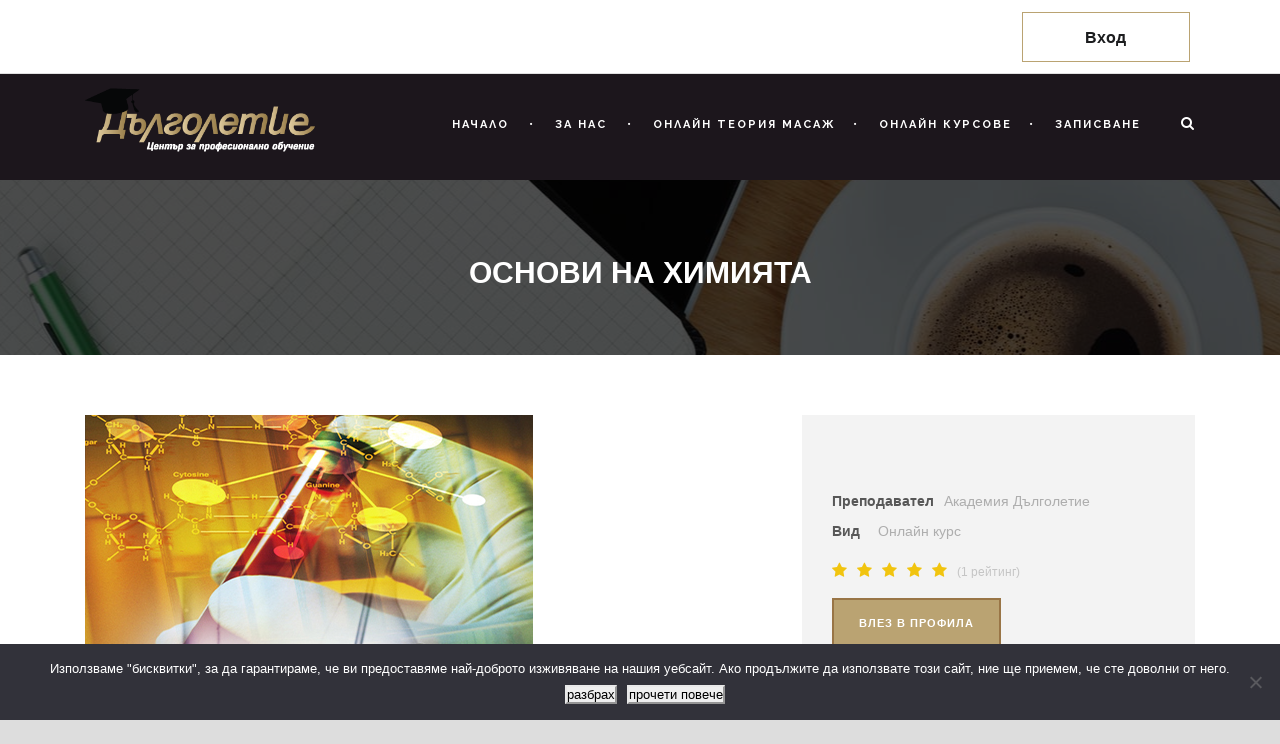

--- FILE ---
content_type: text/html; charset=UTF-8
request_url: https://academy.dalgoletiebg.com/course/%D0%BE%D1%81%D0%BD%D0%BE%D0%B2%D0%B8-%D0%BD%D0%B0-%D1%85%D0%B8%D0%BC%D0%B8%D1%8F%D1%82%D0%B0/
body_size: 23123
content:
<!DOCTYPE html>
<!--[if IE 7]><html class="ie ie7 ltie8 ltie9" lang="bg-BG" prefix="og: https://ogp.me/ns#"><![endif]-->
<!--[if IE 8]><html class="ie ie8 ltie9" lang="bg-BG" prefix="og: https://ogp.me/ns#"><![endif]-->
<!--[if !(IE 7) | !(IE 8)  ]><!-->
<html lang="bg-BG" prefix="og: https://ogp.me/ns#">
<!--<![endif]-->

<head><meta charset="UTF-8" /><script>if(navigator.userAgent.match(/MSIE|Internet Explorer/i)||navigator.userAgent.match(/Trident\/7\..*?rv:11/i)){var href=document.location.href;if(!href.match(/[?&]nowprocket/)){if(href.indexOf("?")==-1){if(href.indexOf("#")==-1){document.location.href=href+"?nowprocket=1"}else{document.location.href=href.replace("#","?nowprocket=1#")}}else{if(href.indexOf("#")==-1){document.location.href=href+"&nowprocket=1"}else{document.location.href=href.replace("#","&nowprocket=1#")}}}}</script><script>(()=>{class RocketLazyLoadScripts{constructor(){this.v="2.0.4",this.userEvents=["keydown","keyup","mousedown","mouseup","mousemove","mouseover","mouseout","touchmove","touchstart","touchend","touchcancel","wheel","click","dblclick","input"],this.attributeEvents=["onblur","onclick","oncontextmenu","ondblclick","onfocus","onmousedown","onmouseenter","onmouseleave","onmousemove","onmouseout","onmouseover","onmouseup","onmousewheel","onscroll","onsubmit"]}async t(){this.i(),this.o(),/iP(ad|hone)/.test(navigator.userAgent)&&this.h(),this.u(),this.l(this),this.m(),this.k(this),this.p(this),this._(),await Promise.all([this.R(),this.L()]),this.lastBreath=Date.now(),this.S(this),this.P(),this.D(),this.O(),this.M(),await this.C(this.delayedScripts.normal),await this.C(this.delayedScripts.defer),await this.C(this.delayedScripts.async),await this.T(),await this.F(),await this.j(),await this.A(),window.dispatchEvent(new Event("rocket-allScriptsLoaded")),this.everythingLoaded=!0,this.lastTouchEnd&&await new Promise(t=>setTimeout(t,500-Date.now()+this.lastTouchEnd)),this.I(),this.H(),this.U(),this.W()}i(){this.CSPIssue=sessionStorage.getItem("rocketCSPIssue"),document.addEventListener("securitypolicyviolation",t=>{this.CSPIssue||"script-src-elem"!==t.violatedDirective||"data"!==t.blockedURI||(this.CSPIssue=!0,sessionStorage.setItem("rocketCSPIssue",!0))},{isRocket:!0})}o(){window.addEventListener("pageshow",t=>{this.persisted=t.persisted,this.realWindowLoadedFired=!0},{isRocket:!0}),window.addEventListener("pagehide",()=>{this.onFirstUserAction=null},{isRocket:!0})}h(){let t;function e(e){t=e}window.addEventListener("touchstart",e,{isRocket:!0}),window.addEventListener("touchend",function i(o){o.changedTouches[0]&&t.changedTouches[0]&&Math.abs(o.changedTouches[0].pageX-t.changedTouches[0].pageX)<10&&Math.abs(o.changedTouches[0].pageY-t.changedTouches[0].pageY)<10&&o.timeStamp-t.timeStamp<200&&(window.removeEventListener("touchstart",e,{isRocket:!0}),window.removeEventListener("touchend",i,{isRocket:!0}),"INPUT"===o.target.tagName&&"text"===o.target.type||(o.target.dispatchEvent(new TouchEvent("touchend",{target:o.target,bubbles:!0})),o.target.dispatchEvent(new MouseEvent("mouseover",{target:o.target,bubbles:!0})),o.target.dispatchEvent(new PointerEvent("click",{target:o.target,bubbles:!0,cancelable:!0,detail:1,clientX:o.changedTouches[0].clientX,clientY:o.changedTouches[0].clientY})),event.preventDefault()))},{isRocket:!0})}q(t){this.userActionTriggered||("mousemove"!==t.type||this.firstMousemoveIgnored?"keyup"===t.type||"mouseover"===t.type||"mouseout"===t.type||(this.userActionTriggered=!0,this.onFirstUserAction&&this.onFirstUserAction()):this.firstMousemoveIgnored=!0),"click"===t.type&&t.preventDefault(),t.stopPropagation(),t.stopImmediatePropagation(),"touchstart"===this.lastEvent&&"touchend"===t.type&&(this.lastTouchEnd=Date.now()),"click"===t.type&&(this.lastTouchEnd=0),this.lastEvent=t.type,t.composedPath&&t.composedPath()[0].getRootNode()instanceof ShadowRoot&&(t.rocketTarget=t.composedPath()[0]),this.savedUserEvents.push(t)}u(){this.savedUserEvents=[],this.userEventHandler=this.q.bind(this),this.userEvents.forEach(t=>window.addEventListener(t,this.userEventHandler,{passive:!1,isRocket:!0})),document.addEventListener("visibilitychange",this.userEventHandler,{isRocket:!0})}U(){this.userEvents.forEach(t=>window.removeEventListener(t,this.userEventHandler,{passive:!1,isRocket:!0})),document.removeEventListener("visibilitychange",this.userEventHandler,{isRocket:!0}),this.savedUserEvents.forEach(t=>{(t.rocketTarget||t.target).dispatchEvent(new window[t.constructor.name](t.type,t))})}m(){const t="return false",e=Array.from(this.attributeEvents,t=>"data-rocket-"+t),i="["+this.attributeEvents.join("],[")+"]",o="[data-rocket-"+this.attributeEvents.join("],[data-rocket-")+"]",s=(e,i,o)=>{o&&o!==t&&(e.setAttribute("data-rocket-"+i,o),e["rocket"+i]=new Function("event",o),e.setAttribute(i,t))};new MutationObserver(t=>{for(const n of t)"attributes"===n.type&&(n.attributeName.startsWith("data-rocket-")||this.everythingLoaded?n.attributeName.startsWith("data-rocket-")&&this.everythingLoaded&&this.N(n.target,n.attributeName.substring(12)):s(n.target,n.attributeName,n.target.getAttribute(n.attributeName))),"childList"===n.type&&n.addedNodes.forEach(t=>{if(t.nodeType===Node.ELEMENT_NODE)if(this.everythingLoaded)for(const i of[t,...t.querySelectorAll(o)])for(const t of i.getAttributeNames())e.includes(t)&&this.N(i,t.substring(12));else for(const e of[t,...t.querySelectorAll(i)])for(const t of e.getAttributeNames())this.attributeEvents.includes(t)&&s(e,t,e.getAttribute(t))})}).observe(document,{subtree:!0,childList:!0,attributeFilter:[...this.attributeEvents,...e]})}I(){this.attributeEvents.forEach(t=>{document.querySelectorAll("[data-rocket-"+t+"]").forEach(e=>{this.N(e,t)})})}N(t,e){const i=t.getAttribute("data-rocket-"+e);i&&(t.setAttribute(e,i),t.removeAttribute("data-rocket-"+e))}k(t){Object.defineProperty(HTMLElement.prototype,"onclick",{get(){return this.rocketonclick||null},set(e){this.rocketonclick=e,this.setAttribute(t.everythingLoaded?"onclick":"data-rocket-onclick","this.rocketonclick(event)")}})}S(t){function e(e,i){let o=e[i];e[i]=null,Object.defineProperty(e,i,{get:()=>o,set(s){t.everythingLoaded?o=s:e["rocket"+i]=o=s}})}e(document,"onreadystatechange"),e(window,"onload"),e(window,"onpageshow");try{Object.defineProperty(document,"readyState",{get:()=>t.rocketReadyState,set(e){t.rocketReadyState=e},configurable:!0}),document.readyState="loading"}catch(t){console.log("WPRocket DJE readyState conflict, bypassing")}}l(t){this.originalAddEventListener=EventTarget.prototype.addEventListener,this.originalRemoveEventListener=EventTarget.prototype.removeEventListener,this.savedEventListeners=[],EventTarget.prototype.addEventListener=function(e,i,o){o&&o.isRocket||!t.B(e,this)&&!t.userEvents.includes(e)||t.B(e,this)&&!t.userActionTriggered||e.startsWith("rocket-")||t.everythingLoaded?t.originalAddEventListener.call(this,e,i,o):(t.savedEventListeners.push({target:this,remove:!1,type:e,func:i,options:o}),"mouseenter"!==e&&"mouseleave"!==e||t.originalAddEventListener.call(this,e,t.savedUserEvents.push,o))},EventTarget.prototype.removeEventListener=function(e,i,o){o&&o.isRocket||!t.B(e,this)&&!t.userEvents.includes(e)||t.B(e,this)&&!t.userActionTriggered||e.startsWith("rocket-")||t.everythingLoaded?t.originalRemoveEventListener.call(this,e,i,o):t.savedEventListeners.push({target:this,remove:!0,type:e,func:i,options:o})}}J(t,e){this.savedEventListeners=this.savedEventListeners.filter(i=>{let o=i.type,s=i.target||window;return e!==o||t!==s||(this.B(o,s)&&(i.type="rocket-"+o),this.$(i),!1)})}H(){EventTarget.prototype.addEventListener=this.originalAddEventListener,EventTarget.prototype.removeEventListener=this.originalRemoveEventListener,this.savedEventListeners.forEach(t=>this.$(t))}$(t){t.remove?this.originalRemoveEventListener.call(t.target,t.type,t.func,t.options):this.originalAddEventListener.call(t.target,t.type,t.func,t.options)}p(t){let e;function i(e){return t.everythingLoaded?e:e.split(" ").map(t=>"load"===t||t.startsWith("load.")?"rocket-jquery-load":t).join(" ")}function o(o){function s(e){const s=o.fn[e];o.fn[e]=o.fn.init.prototype[e]=function(){return this[0]===window&&t.userActionTriggered&&("string"==typeof arguments[0]||arguments[0]instanceof String?arguments[0]=i(arguments[0]):"object"==typeof arguments[0]&&Object.keys(arguments[0]).forEach(t=>{const e=arguments[0][t];delete arguments[0][t],arguments[0][i(t)]=e})),s.apply(this,arguments),this}}if(o&&o.fn&&!t.allJQueries.includes(o)){const e={DOMContentLoaded:[],"rocket-DOMContentLoaded":[]};for(const t in e)document.addEventListener(t,()=>{e[t].forEach(t=>t())},{isRocket:!0});o.fn.ready=o.fn.init.prototype.ready=function(i){function s(){parseInt(o.fn.jquery)>2?setTimeout(()=>i.bind(document)(o)):i.bind(document)(o)}return"function"==typeof i&&(t.realDomReadyFired?!t.userActionTriggered||t.fauxDomReadyFired?s():e["rocket-DOMContentLoaded"].push(s):e.DOMContentLoaded.push(s)),o([])},s("on"),s("one"),s("off"),t.allJQueries.push(o)}e=o}t.allJQueries=[],o(window.jQuery),Object.defineProperty(window,"jQuery",{get:()=>e,set(t){o(t)}})}P(){const t=new Map;document.write=document.writeln=function(e){const i=document.currentScript,o=document.createRange(),s=i.parentElement;let n=t.get(i);void 0===n&&(n=i.nextSibling,t.set(i,n));const c=document.createDocumentFragment();o.setStart(c,0),c.appendChild(o.createContextualFragment(e)),s.insertBefore(c,n)}}async R(){return new Promise(t=>{this.userActionTriggered?t():this.onFirstUserAction=t})}async L(){return new Promise(t=>{document.addEventListener("DOMContentLoaded",()=>{this.realDomReadyFired=!0,t()},{isRocket:!0})})}async j(){return this.realWindowLoadedFired?Promise.resolve():new Promise(t=>{window.addEventListener("load",t,{isRocket:!0})})}M(){this.pendingScripts=[];this.scriptsMutationObserver=new MutationObserver(t=>{for(const e of t)e.addedNodes.forEach(t=>{"SCRIPT"!==t.tagName||t.noModule||t.isWPRocket||this.pendingScripts.push({script:t,promise:new Promise(e=>{const i=()=>{const i=this.pendingScripts.findIndex(e=>e.script===t);i>=0&&this.pendingScripts.splice(i,1),e()};t.addEventListener("load",i,{isRocket:!0}),t.addEventListener("error",i,{isRocket:!0}),setTimeout(i,1e3)})})})}),this.scriptsMutationObserver.observe(document,{childList:!0,subtree:!0})}async F(){await this.X(),this.pendingScripts.length?(await this.pendingScripts[0].promise,await this.F()):this.scriptsMutationObserver.disconnect()}D(){this.delayedScripts={normal:[],async:[],defer:[]},document.querySelectorAll("script[type$=rocketlazyloadscript]").forEach(t=>{t.hasAttribute("data-rocket-src")?t.hasAttribute("async")&&!1!==t.async?this.delayedScripts.async.push(t):t.hasAttribute("defer")&&!1!==t.defer||"module"===t.getAttribute("data-rocket-type")?this.delayedScripts.defer.push(t):this.delayedScripts.normal.push(t):this.delayedScripts.normal.push(t)})}async _(){await this.L();let t=[];document.querySelectorAll("script[type$=rocketlazyloadscript][data-rocket-src]").forEach(e=>{let i=e.getAttribute("data-rocket-src");if(i&&!i.startsWith("data:")){i.startsWith("//")&&(i=location.protocol+i);try{const o=new URL(i).origin;o!==location.origin&&t.push({src:o,crossOrigin:e.crossOrigin||"module"===e.getAttribute("data-rocket-type")})}catch(t){}}}),t=[...new Map(t.map(t=>[JSON.stringify(t),t])).values()],this.Y(t,"preconnect")}async G(t){if(await this.K(),!0!==t.noModule||!("noModule"in HTMLScriptElement.prototype))return new Promise(e=>{let i;function o(){(i||t).setAttribute("data-rocket-status","executed"),e()}try{if(navigator.userAgent.includes("Firefox/")||""===navigator.vendor||this.CSPIssue)i=document.createElement("script"),[...t.attributes].forEach(t=>{let e=t.nodeName;"type"!==e&&("data-rocket-type"===e&&(e="type"),"data-rocket-src"===e&&(e="src"),i.setAttribute(e,t.nodeValue))}),t.text&&(i.text=t.text),t.nonce&&(i.nonce=t.nonce),i.hasAttribute("src")?(i.addEventListener("load",o,{isRocket:!0}),i.addEventListener("error",()=>{i.setAttribute("data-rocket-status","failed-network"),e()},{isRocket:!0}),setTimeout(()=>{i.isConnected||e()},1)):(i.text=t.text,o()),i.isWPRocket=!0,t.parentNode.replaceChild(i,t);else{const i=t.getAttribute("data-rocket-type"),s=t.getAttribute("data-rocket-src");i?(t.type=i,t.removeAttribute("data-rocket-type")):t.removeAttribute("type"),t.addEventListener("load",o,{isRocket:!0}),t.addEventListener("error",i=>{this.CSPIssue&&i.target.src.startsWith("data:")?(console.log("WPRocket: CSP fallback activated"),t.removeAttribute("src"),this.G(t).then(e)):(t.setAttribute("data-rocket-status","failed-network"),e())},{isRocket:!0}),s?(t.fetchPriority="high",t.removeAttribute("data-rocket-src"),t.src=s):t.src="data:text/javascript;base64,"+window.btoa(unescape(encodeURIComponent(t.text)))}}catch(i){t.setAttribute("data-rocket-status","failed-transform"),e()}});t.setAttribute("data-rocket-status","skipped")}async C(t){const e=t.shift();return e?(e.isConnected&&await this.G(e),this.C(t)):Promise.resolve()}O(){this.Y([...this.delayedScripts.normal,...this.delayedScripts.defer,...this.delayedScripts.async],"preload")}Y(t,e){this.trash=this.trash||[];let i=!0;var o=document.createDocumentFragment();t.forEach(t=>{const s=t.getAttribute&&t.getAttribute("data-rocket-src")||t.src;if(s&&!s.startsWith("data:")){const n=document.createElement("link");n.href=s,n.rel=e,"preconnect"!==e&&(n.as="script",n.fetchPriority=i?"high":"low"),t.getAttribute&&"module"===t.getAttribute("data-rocket-type")&&(n.crossOrigin=!0),t.crossOrigin&&(n.crossOrigin=t.crossOrigin),t.integrity&&(n.integrity=t.integrity),t.nonce&&(n.nonce=t.nonce),o.appendChild(n),this.trash.push(n),i=!1}}),document.head.appendChild(o)}W(){this.trash.forEach(t=>t.remove())}async T(){try{document.readyState="interactive"}catch(t){}this.fauxDomReadyFired=!0;try{await this.K(),this.J(document,"readystatechange"),document.dispatchEvent(new Event("rocket-readystatechange")),await this.K(),document.rocketonreadystatechange&&document.rocketonreadystatechange(),await this.K(),this.J(document,"DOMContentLoaded"),document.dispatchEvent(new Event("rocket-DOMContentLoaded")),await this.K(),this.J(window,"DOMContentLoaded"),window.dispatchEvent(new Event("rocket-DOMContentLoaded"))}catch(t){console.error(t)}}async A(){try{document.readyState="complete"}catch(t){}try{await this.K(),this.J(document,"readystatechange"),document.dispatchEvent(new Event("rocket-readystatechange")),await this.K(),document.rocketonreadystatechange&&document.rocketonreadystatechange(),await this.K(),this.J(window,"load"),window.dispatchEvent(new Event("rocket-load")),await this.K(),window.rocketonload&&window.rocketonload(),await this.K(),this.allJQueries.forEach(t=>t(window).trigger("rocket-jquery-load")),await this.K(),this.J(window,"pageshow");const t=new Event("rocket-pageshow");t.persisted=this.persisted,window.dispatchEvent(t),await this.K(),window.rocketonpageshow&&window.rocketonpageshow({persisted:this.persisted})}catch(t){console.error(t)}}async K(){Date.now()-this.lastBreath>45&&(await this.X(),this.lastBreath=Date.now())}async X(){return document.hidden?new Promise(t=>setTimeout(t)):new Promise(t=>requestAnimationFrame(t))}B(t,e){return e===document&&"readystatechange"===t||(e===document&&"DOMContentLoaded"===t||(e===window&&"DOMContentLoaded"===t||(e===window&&"load"===t||e===window&&"pageshow"===t)))}static run(){(new RocketLazyLoadScripts).t()}}RocketLazyLoadScripts.run()})();</script>
	
	<meta name="viewport" content="initial-scale = 1.0" />
	<title>Дистанционно обучение  - Дълголетие</title>
<link data-rocket-preload as="style" href="https://fonts.googleapis.com/css?family=Raleway%3A100%2C100italic%2C200%2C200italic%2C300%2C300italic%2Cregular%2Citalic%2C500%2C500italic%2C600%2C600italic%2C700%2C700italic%2C800%2C800italic%2C900%2C900italic%7CMontserrat%3Aregular%2C700&#038;subset=latin-ext%2Clatin,latin&#038;display=swap" rel="preload">
<link href="https://fonts.googleapis.com/css?family=Raleway%3A100%2C100italic%2C200%2C200italic%2C300%2C300italic%2Cregular%2Citalic%2C500%2C500italic%2C600%2C600italic%2C700%2C700italic%2C800%2C800italic%2C900%2C900italic%7CMontserrat%3Aregular%2C700&#038;subset=latin-ext%2Clatin,latin&#038;display=swap" media="print" onload="this.media=&#039;all&#039;" rel="stylesheet">
<noscript data-wpr-hosted-gf-parameters=""><link rel="stylesheet" href="https://fonts.googleapis.com/css?family=Raleway%3A100%2C100italic%2C200%2C200italic%2C300%2C300italic%2Cregular%2Citalic%2C500%2C500italic%2C600%2C600italic%2C700%2C700italic%2C800%2C800italic%2C900%2C900italic%7CMontserrat%3Aregular%2C700&#038;subset=latin-ext%2Clatin,latin&#038;display=swap"></noscript>
	<link rel="pingback" href="https://academy.dalgoletiebg.com/xmlrpc.php" />
	
	
<!-- Search Engine Optimization by Rank Math PRO - https://rankmath.com/ -->
<meta name="robots" content="follow, index, max-snippet:-1, max-video-preview:-1, max-image-preview:large"/>
<link rel="canonical" href="https://academy.dalgoletiebg.com/course/%d0%be%d1%81%d0%bd%d0%be%d0%b2%d0%b8-%d0%bd%d0%b0-%d1%85%d0%b8%d0%bc%d0%b8%d1%8f%d1%82%d0%b0/" />
<meta property="og:locale" content="bg_BG" />
<meta property="og:type" content="article" />
<meta property="og:title" content="- Дълголетие" />
<meta property="og:description" content="Какво ще научите след като завършите тази глава, вие ще можете да: Различавате органичната от неорганичната химия. Дискутирате относно различните форми на материята &#8211; елементите, химичните съединения и смесите. Обяснявате понятието pH и неговата скала. Описвате реакциите &#8211; окисляване и редуциране." />
<meta property="og:url" content="https://academy.dalgoletiebg.com/course/%d0%be%d1%81%d0%bd%d0%be%d0%b2%d0%b8-%d0%bd%d0%b0-%d1%85%d0%b8%d0%bc%d0%b8%d1%8f%d1%82%d0%b0/" />
<meta property="og:site_name" content="Дистанционно обучение - Дълголетие" />
<meta property="og:updated_time" content="2020-03-22T10:11:35+02:00" />
<meta property="og:image" content="https://academy.dalgoletiebg.com/wp-content/uploads/2018/12/scon2_2img1.jpg" />
<meta property="og:image:secure_url" content="https://academy.dalgoletiebg.com/wp-content/uploads/2018/12/scon2_2img1.jpg" />
<meta property="og:image:width" content="448" />
<meta property="og:image:height" content="339" />
<meta property="og:image:alt" content="Основи на химията" />
<meta property="og:image:type" content="image/jpeg" />
<meta name="twitter:card" content="summary_large_image" />
<meta name="twitter:title" content="- Дълголетие" />
<meta name="twitter:description" content="Какво ще научите след като завършите тази глава, вие ще можете да: Различавате органичната от неорганичната химия. Дискутирате относно различните форми на материята &#8211; елементите, химичните съединения и смесите. Обяснявате понятието pH и неговата скала. Описвате реакциите &#8211; окисляване и редуциране." />
<meta name="twitter:image" content="https://academy.dalgoletiebg.com/wp-content/uploads/2018/12/scon2_2img1.jpg" />
<!-- /Rank Math WordPress SEO plugin -->

<link rel='dns-prefetch' href='//ajax.googleapis.com' />
<link rel='dns-prefetch' href='//fonts.googleapis.com' />
<link href='https://fonts.gstatic.com' crossorigin rel='preconnect' />
<link rel="alternate" type="application/rss+xml" title="Дистанционно обучение &raquo; Поток" href="https://academy.dalgoletiebg.com/feed/" />
<link rel="alternate" type="application/rss+xml" title="Дистанционно обучение &raquo; поток за коментари" href="https://academy.dalgoletiebg.com/comments/feed/" />
<link rel="alternate" type="application/rss+xml" title="Дистанционно обучение &raquo; поток за коментари на Основи на химията" href="https://academy.dalgoletiebg.com/course/%d0%be%d1%81%d0%bd%d0%be%d0%b2%d0%b8-%d0%bd%d0%b0-%d1%85%d0%b8%d0%bc%d0%b8%d1%8f%d1%82%d0%b0/feed/" />
<link rel="alternate" title="oEmbed (JSON)" type="application/json+oembed" href="https://academy.dalgoletiebg.com/wp-json/oembed/1.0/embed?url=https%3A%2F%2Facademy.dalgoletiebg.com%2Fcourse%2F%25d0%25be%25d1%2581%25d0%25bd%25d0%25be%25d0%25b2%25d0%25b8-%25d0%25bd%25d0%25b0-%25d1%2585%25d0%25b8%25d0%25bc%25d0%25b8%25d1%258f%25d1%2582%25d0%25b0%2F" />
<link rel="alternate" title="oEmbed (XML)" type="text/xml+oembed" href="https://academy.dalgoletiebg.com/wp-json/oembed/1.0/embed?url=https%3A%2F%2Facademy.dalgoletiebg.com%2Fcourse%2F%25d0%25be%25d1%2581%25d0%25bd%25d0%25be%25d0%25b2%25d0%25b8-%25d0%25bd%25d0%25b0-%25d1%2585%25d0%25b8%25d0%25bc%25d0%25b8%25d1%258f%25d1%2582%25d0%25b0%2F&#038;format=xml" />
<style id='wp-img-auto-sizes-contain-inline-css' type='text/css'>
img:is([sizes=auto i],[sizes^="auto," i]){contain-intrinsic-size:3000px 1500px}
/*# sourceURL=wp-img-auto-sizes-contain-inline-css */
</style>
<style id='wp-emoji-styles-inline-css' type='text/css'>

	img.wp-smiley, img.emoji {
		display: inline !important;
		border: none !important;
		box-shadow: none !important;
		height: 1em !important;
		width: 1em !important;
		margin: 0 0.07em !important;
		vertical-align: -0.1em !important;
		background: none !important;
		padding: 0 !important;
	}
/*# sourceURL=wp-emoji-styles-inline-css */
</style>
<style id='wp-block-library-inline-css' type='text/css'>
:root{--wp-block-synced-color:#7a00df;--wp-block-synced-color--rgb:122,0,223;--wp-bound-block-color:var(--wp-block-synced-color);--wp-editor-canvas-background:#ddd;--wp-admin-theme-color:#007cba;--wp-admin-theme-color--rgb:0,124,186;--wp-admin-theme-color-darker-10:#006ba1;--wp-admin-theme-color-darker-10--rgb:0,107,160.5;--wp-admin-theme-color-darker-20:#005a87;--wp-admin-theme-color-darker-20--rgb:0,90,135;--wp-admin-border-width-focus:2px}@media (min-resolution:192dpi){:root{--wp-admin-border-width-focus:1.5px}}.wp-element-button{cursor:pointer}:root .has-very-light-gray-background-color{background-color:#eee}:root .has-very-dark-gray-background-color{background-color:#313131}:root .has-very-light-gray-color{color:#eee}:root .has-very-dark-gray-color{color:#313131}:root .has-vivid-green-cyan-to-vivid-cyan-blue-gradient-background{background:linear-gradient(135deg,#00d084,#0693e3)}:root .has-purple-crush-gradient-background{background:linear-gradient(135deg,#34e2e4,#4721fb 50%,#ab1dfe)}:root .has-hazy-dawn-gradient-background{background:linear-gradient(135deg,#faaca8,#dad0ec)}:root .has-subdued-olive-gradient-background{background:linear-gradient(135deg,#fafae1,#67a671)}:root .has-atomic-cream-gradient-background{background:linear-gradient(135deg,#fdd79a,#004a59)}:root .has-nightshade-gradient-background{background:linear-gradient(135deg,#330968,#31cdcf)}:root .has-midnight-gradient-background{background:linear-gradient(135deg,#020381,#2874fc)}:root{--wp--preset--font-size--normal:16px;--wp--preset--font-size--huge:42px}.has-regular-font-size{font-size:1em}.has-larger-font-size{font-size:2.625em}.has-normal-font-size{font-size:var(--wp--preset--font-size--normal)}.has-huge-font-size{font-size:var(--wp--preset--font-size--huge)}.has-text-align-center{text-align:center}.has-text-align-left{text-align:left}.has-text-align-right{text-align:right}.has-fit-text{white-space:nowrap!important}#end-resizable-editor-section{display:none}.aligncenter{clear:both}.items-justified-left{justify-content:flex-start}.items-justified-center{justify-content:center}.items-justified-right{justify-content:flex-end}.items-justified-space-between{justify-content:space-between}.screen-reader-text{border:0;clip-path:inset(50%);height:1px;margin:-1px;overflow:hidden;padding:0;position:absolute;width:1px;word-wrap:normal!important}.screen-reader-text:focus{background-color:#ddd;clip-path:none;color:#444;display:block;font-size:1em;height:auto;left:5px;line-height:normal;padding:15px 23px 14px;text-decoration:none;top:5px;width:auto;z-index:100000}html :where(.has-border-color){border-style:solid}html :where([style*=border-top-color]){border-top-style:solid}html :where([style*=border-right-color]){border-right-style:solid}html :where([style*=border-bottom-color]){border-bottom-style:solid}html :where([style*=border-left-color]){border-left-style:solid}html :where([style*=border-width]){border-style:solid}html :where([style*=border-top-width]){border-top-style:solid}html :where([style*=border-right-width]){border-right-style:solid}html :where([style*=border-bottom-width]){border-bottom-style:solid}html :where([style*=border-left-width]){border-left-style:solid}html :where(img[class*=wp-image-]){height:auto;max-width:100%}:where(figure){margin:0 0 1em}html :where(.is-position-sticky){--wp-admin--admin-bar--position-offset:var(--wp-admin--admin-bar--height,0px)}@media screen and (max-width:600px){html :where(.is-position-sticky){--wp-admin--admin-bar--position-offset:0px}}

/*# sourceURL=wp-block-library-inline-css */
</style><style id='global-styles-inline-css' type='text/css'>
:root{--wp--preset--aspect-ratio--square: 1;--wp--preset--aspect-ratio--4-3: 4/3;--wp--preset--aspect-ratio--3-4: 3/4;--wp--preset--aspect-ratio--3-2: 3/2;--wp--preset--aspect-ratio--2-3: 2/3;--wp--preset--aspect-ratio--16-9: 16/9;--wp--preset--aspect-ratio--9-16: 9/16;--wp--preset--color--black: #000000;--wp--preset--color--cyan-bluish-gray: #abb8c3;--wp--preset--color--white: #ffffff;--wp--preset--color--pale-pink: #f78da7;--wp--preset--color--vivid-red: #cf2e2e;--wp--preset--color--luminous-vivid-orange: #ff6900;--wp--preset--color--luminous-vivid-amber: #fcb900;--wp--preset--color--light-green-cyan: #7bdcb5;--wp--preset--color--vivid-green-cyan: #00d084;--wp--preset--color--pale-cyan-blue: #8ed1fc;--wp--preset--color--vivid-cyan-blue: #0693e3;--wp--preset--color--vivid-purple: #9b51e0;--wp--preset--gradient--vivid-cyan-blue-to-vivid-purple: linear-gradient(135deg,rgb(6,147,227) 0%,rgb(155,81,224) 100%);--wp--preset--gradient--light-green-cyan-to-vivid-green-cyan: linear-gradient(135deg,rgb(122,220,180) 0%,rgb(0,208,130) 100%);--wp--preset--gradient--luminous-vivid-amber-to-luminous-vivid-orange: linear-gradient(135deg,rgb(252,185,0) 0%,rgb(255,105,0) 100%);--wp--preset--gradient--luminous-vivid-orange-to-vivid-red: linear-gradient(135deg,rgb(255,105,0) 0%,rgb(207,46,46) 100%);--wp--preset--gradient--very-light-gray-to-cyan-bluish-gray: linear-gradient(135deg,rgb(238,238,238) 0%,rgb(169,184,195) 100%);--wp--preset--gradient--cool-to-warm-spectrum: linear-gradient(135deg,rgb(74,234,220) 0%,rgb(151,120,209) 20%,rgb(207,42,186) 40%,rgb(238,44,130) 60%,rgb(251,105,98) 80%,rgb(254,248,76) 100%);--wp--preset--gradient--blush-light-purple: linear-gradient(135deg,rgb(255,206,236) 0%,rgb(152,150,240) 100%);--wp--preset--gradient--blush-bordeaux: linear-gradient(135deg,rgb(254,205,165) 0%,rgb(254,45,45) 50%,rgb(107,0,62) 100%);--wp--preset--gradient--luminous-dusk: linear-gradient(135deg,rgb(255,203,112) 0%,rgb(199,81,192) 50%,rgb(65,88,208) 100%);--wp--preset--gradient--pale-ocean: linear-gradient(135deg,rgb(255,245,203) 0%,rgb(182,227,212) 50%,rgb(51,167,181) 100%);--wp--preset--gradient--electric-grass: linear-gradient(135deg,rgb(202,248,128) 0%,rgb(113,206,126) 100%);--wp--preset--gradient--midnight: linear-gradient(135deg,rgb(2,3,129) 0%,rgb(40,116,252) 100%);--wp--preset--font-size--small: 13px;--wp--preset--font-size--medium: 20px;--wp--preset--font-size--large: 36px;--wp--preset--font-size--x-large: 42px;--wp--preset--spacing--20: 0.44rem;--wp--preset--spacing--30: 0.67rem;--wp--preset--spacing--40: 1rem;--wp--preset--spacing--50: 1.5rem;--wp--preset--spacing--60: 2.25rem;--wp--preset--spacing--70: 3.38rem;--wp--preset--spacing--80: 5.06rem;--wp--preset--shadow--natural: 6px 6px 9px rgba(0, 0, 0, 0.2);--wp--preset--shadow--deep: 12px 12px 50px rgba(0, 0, 0, 0.4);--wp--preset--shadow--sharp: 6px 6px 0px rgba(0, 0, 0, 0.2);--wp--preset--shadow--outlined: 6px 6px 0px -3px rgb(255, 255, 255), 6px 6px rgb(0, 0, 0);--wp--preset--shadow--crisp: 6px 6px 0px rgb(0, 0, 0);}:where(.is-layout-flex){gap: 0.5em;}:where(.is-layout-grid){gap: 0.5em;}body .is-layout-flex{display: flex;}.is-layout-flex{flex-wrap: wrap;align-items: center;}.is-layout-flex > :is(*, div){margin: 0;}body .is-layout-grid{display: grid;}.is-layout-grid > :is(*, div){margin: 0;}:where(.wp-block-columns.is-layout-flex){gap: 2em;}:where(.wp-block-columns.is-layout-grid){gap: 2em;}:where(.wp-block-post-template.is-layout-flex){gap: 1.25em;}:where(.wp-block-post-template.is-layout-grid){gap: 1.25em;}.has-black-color{color: var(--wp--preset--color--black) !important;}.has-cyan-bluish-gray-color{color: var(--wp--preset--color--cyan-bluish-gray) !important;}.has-white-color{color: var(--wp--preset--color--white) !important;}.has-pale-pink-color{color: var(--wp--preset--color--pale-pink) !important;}.has-vivid-red-color{color: var(--wp--preset--color--vivid-red) !important;}.has-luminous-vivid-orange-color{color: var(--wp--preset--color--luminous-vivid-orange) !important;}.has-luminous-vivid-amber-color{color: var(--wp--preset--color--luminous-vivid-amber) !important;}.has-light-green-cyan-color{color: var(--wp--preset--color--light-green-cyan) !important;}.has-vivid-green-cyan-color{color: var(--wp--preset--color--vivid-green-cyan) !important;}.has-pale-cyan-blue-color{color: var(--wp--preset--color--pale-cyan-blue) !important;}.has-vivid-cyan-blue-color{color: var(--wp--preset--color--vivid-cyan-blue) !important;}.has-vivid-purple-color{color: var(--wp--preset--color--vivid-purple) !important;}.has-black-background-color{background-color: var(--wp--preset--color--black) !important;}.has-cyan-bluish-gray-background-color{background-color: var(--wp--preset--color--cyan-bluish-gray) !important;}.has-white-background-color{background-color: var(--wp--preset--color--white) !important;}.has-pale-pink-background-color{background-color: var(--wp--preset--color--pale-pink) !important;}.has-vivid-red-background-color{background-color: var(--wp--preset--color--vivid-red) !important;}.has-luminous-vivid-orange-background-color{background-color: var(--wp--preset--color--luminous-vivid-orange) !important;}.has-luminous-vivid-amber-background-color{background-color: var(--wp--preset--color--luminous-vivid-amber) !important;}.has-light-green-cyan-background-color{background-color: var(--wp--preset--color--light-green-cyan) !important;}.has-vivid-green-cyan-background-color{background-color: var(--wp--preset--color--vivid-green-cyan) !important;}.has-pale-cyan-blue-background-color{background-color: var(--wp--preset--color--pale-cyan-blue) !important;}.has-vivid-cyan-blue-background-color{background-color: var(--wp--preset--color--vivid-cyan-blue) !important;}.has-vivid-purple-background-color{background-color: var(--wp--preset--color--vivid-purple) !important;}.has-black-border-color{border-color: var(--wp--preset--color--black) !important;}.has-cyan-bluish-gray-border-color{border-color: var(--wp--preset--color--cyan-bluish-gray) !important;}.has-white-border-color{border-color: var(--wp--preset--color--white) !important;}.has-pale-pink-border-color{border-color: var(--wp--preset--color--pale-pink) !important;}.has-vivid-red-border-color{border-color: var(--wp--preset--color--vivid-red) !important;}.has-luminous-vivid-orange-border-color{border-color: var(--wp--preset--color--luminous-vivid-orange) !important;}.has-luminous-vivid-amber-border-color{border-color: var(--wp--preset--color--luminous-vivid-amber) !important;}.has-light-green-cyan-border-color{border-color: var(--wp--preset--color--light-green-cyan) !important;}.has-vivid-green-cyan-border-color{border-color: var(--wp--preset--color--vivid-green-cyan) !important;}.has-pale-cyan-blue-border-color{border-color: var(--wp--preset--color--pale-cyan-blue) !important;}.has-vivid-cyan-blue-border-color{border-color: var(--wp--preset--color--vivid-cyan-blue) !important;}.has-vivid-purple-border-color{border-color: var(--wp--preset--color--vivid-purple) !important;}.has-vivid-cyan-blue-to-vivid-purple-gradient-background{background: var(--wp--preset--gradient--vivid-cyan-blue-to-vivid-purple) !important;}.has-light-green-cyan-to-vivid-green-cyan-gradient-background{background: var(--wp--preset--gradient--light-green-cyan-to-vivid-green-cyan) !important;}.has-luminous-vivid-amber-to-luminous-vivid-orange-gradient-background{background: var(--wp--preset--gradient--luminous-vivid-amber-to-luminous-vivid-orange) !important;}.has-luminous-vivid-orange-to-vivid-red-gradient-background{background: var(--wp--preset--gradient--luminous-vivid-orange-to-vivid-red) !important;}.has-very-light-gray-to-cyan-bluish-gray-gradient-background{background: var(--wp--preset--gradient--very-light-gray-to-cyan-bluish-gray) !important;}.has-cool-to-warm-spectrum-gradient-background{background: var(--wp--preset--gradient--cool-to-warm-spectrum) !important;}.has-blush-light-purple-gradient-background{background: var(--wp--preset--gradient--blush-light-purple) !important;}.has-blush-bordeaux-gradient-background{background: var(--wp--preset--gradient--blush-bordeaux) !important;}.has-luminous-dusk-gradient-background{background: var(--wp--preset--gradient--luminous-dusk) !important;}.has-pale-ocean-gradient-background{background: var(--wp--preset--gradient--pale-ocean) !important;}.has-electric-grass-gradient-background{background: var(--wp--preset--gradient--electric-grass) !important;}.has-midnight-gradient-background{background: var(--wp--preset--gradient--midnight) !important;}.has-small-font-size{font-size: var(--wp--preset--font-size--small) !important;}.has-medium-font-size{font-size: var(--wp--preset--font-size--medium) !important;}.has-large-font-size{font-size: var(--wp--preset--font-size--large) !important;}.has-x-large-font-size{font-size: var(--wp--preset--font-size--x-large) !important;}
/*# sourceURL=global-styles-inline-css */
</style>

<style id='classic-theme-styles-inline-css' type='text/css'>
/*! This file is auto-generated */
.wp-block-button__link{color:#fff;background-color:#32373c;border-radius:9999px;box-shadow:none;text-decoration:none;padding:calc(.667em + 2px) calc(1.333em + 2px);font-size:1.125em}.wp-block-file__button{background:#32373c;color:#fff;text-decoration:none}
/*# sourceURL=/wp-includes/css/classic-themes.min.css */
</style>
<link rel='stylesheet' id='cookie-notice-front-css' href='https://academy.dalgoletiebg.com/wp-content/plugins/cookie-notice/css/front.min.css?ver=2.5.11' type='text/css' media='all' />
<link data-minify="1" rel='stylesheet' id='font-awesome-css' href='https://academy.dalgoletiebg.com/wp-content/cache/min/1/wp-content/plugins/goodlayers-lms/font-awesome/css/font-awesome.min.css?ver=1767863006' type='text/css' media='all' />
<link data-minify="1" rel='stylesheet' id='gdlr-date-picker-css' href='https://academy.dalgoletiebg.com/wp-content/cache/min/1/ajax/libs/jqueryui/1.8.2/themes/smoothness/jquery-ui.css?ver=1767863006' type='text/css' media='all' />
<link data-minify="1" rel='stylesheet' id='lms-style-css' href='https://academy.dalgoletiebg.com/wp-content/cache/min/1/wp-content/plugins/goodlayers-lms/lms-style.css?ver=1767863006' type='text/css' media='all' />
<link data-minify="1" rel='stylesheet' id='lms-style-custom-css' href='https://academy.dalgoletiebg.com/wp-content/cache/min/1/wp-content/plugins/goodlayers-lms/lms-style-custom.css?ver=1767863006' type='text/css' media='all' />
<link data-minify="1" rel='stylesheet' id='login_manager_css-css' href='https://academy.dalgoletiebg.com/wp-content/cache/min/1/wp-content/plugins/login-manager/css/style.css?ver=1767863006' type='text/css' media='all' />
<link data-minify="1" rel='stylesheet' id='style-css' href='https://academy.dalgoletiebg.com/wp-content/cache/min/1/wp-content/themes/clevercourse/style.css?ver=1767863007' type='text/css' media='all' />


<link data-minify="1" rel='stylesheet' id='superfish-css' href='https://academy.dalgoletiebg.com/wp-content/cache/min/1/wp-content/themes/clevercourse/plugins/superfish/css/superfish.css?ver=1767863007' type='text/css' media='all' />
<link data-minify="1" rel='stylesheet' id='dlmenu-css' href='https://academy.dalgoletiebg.com/wp-content/cache/min/1/wp-content/themes/clevercourse/plugins/dl-menu/component.css?ver=1767863007' type='text/css' media='all' />
<link data-minify="1" rel='stylesheet' id='jquery-fancybox-css' href='https://academy.dalgoletiebg.com/wp-content/cache/min/1/wp-content/themes/clevercourse/plugins/fancybox/jquery.fancybox.css?ver=1767863007' type='text/css' media='all' />
<link data-minify="1" rel='stylesheet' id='clevercourse-flexslider-css' href='https://academy.dalgoletiebg.com/wp-content/cache/min/1/wp-content/themes/clevercourse/plugins/flexslider/flexslider.css?ver=1767863007' type='text/css' media='all' />
<link data-minify="1" rel='stylesheet' id='style-responsive-css' href='https://academy.dalgoletiebg.com/wp-content/cache/min/1/wp-content/themes/clevercourse/stylesheet/style-responsive.css?ver=1767863007' type='text/css' media='all' />
<link data-minify="1" rel='stylesheet' id='style-custom-css' href='https://academy.dalgoletiebg.com/wp-content/cache/min/1/wp-content/themes/clevercourse/stylesheet/style-custom.css?ver=1767863007' type='text/css' media='all' />
<script type="text/javascript" id="cookie-notice-front-js-before">
/* <![CDATA[ */
var cnArgs = {"ajaxUrl":"https:\/\/academy.dalgoletiebg.com\/wp-admin\/admin-ajax.php","nonce":"21dfd55640","hideEffect":"fade","position":"bottom","onScroll":true,"onScrollOffset":100,"onClick":true,"cookieName":"cookie_notice_accepted","cookieTime":7862400,"cookieTimeRejected":2592000,"globalCookie":false,"redirection":false,"cache":true,"revokeCookies":false,"revokeCookiesOpt":"automatic"};

//# sourceURL=cookie-notice-front-js-before
/* ]]> */
</script>
<script type="text/javascript" src="https://academy.dalgoletiebg.com/wp-content/plugins/cookie-notice/js/front.min.js?ver=2.5.11" id="cookie-notice-front-js"></script>
<script type="text/javascript" id="jquery-core-js-extra">
/* <![CDATA[ */
var loginManager = {"ajaxUrl":"https://academy.dalgoletiebg.com/wp-admin/admin-ajax.php","nonce":"de09b0edd5"};
//# sourceURL=jquery-core-js-extra
/* ]]> */
</script>
<script type="text/javascript" src="https://academy.dalgoletiebg.com/wp-includes/js/jquery/jquery.min.js?ver=3.7.1" id="jquery-core-js"></script>
<script type="text/javascript" src="https://academy.dalgoletiebg.com/wp-includes/js/jquery/jquery-migrate.min.js?ver=3.4.1" id="jquery-migrate-js"></script>
<link rel="https://api.w.org/" href="https://academy.dalgoletiebg.com/wp-json/" /><link rel="EditURI" type="application/rsd+xml" title="RSD" href="https://academy.dalgoletiebg.com/xmlrpc.php?rsd" />
<meta name="generator" content="WordPress 6.9" />
<link rel='shortlink' href='https://academy.dalgoletiebg.com/?p=1716' />
<style type="text/css">body{-webkit-touch-callout:none;-webkit-user-select:none;-khtml-user-select:none;-moz-user-select:none;-ms-user-select:none;user-select:none;}</style> <script type="rocketlazyloadscript" data-rocket-type="text/javascript"> jQuery(document).bind("keydown", function(e) { if(e.ctrlKey && (e.which == 65 || e.which == 67 || e.which == 88 || e.which == 83 ||e.which == 85)) { e.preventDefault(); return false; } }); jQuery(document)on( "mousedown", function(event) { if(event.which=="3") { document.oncontextmenu = document.body.oncontextmenu = function() {return false;} } }); </script> <script type="rocketlazyloadscript" data-rocket-type="text/javascript"> function clickIE4(){ if (event.button==2){ return false; } } function clickNS4(e){ if (document.layers||document.getElementById&&!document.all){ if (e.which==2||e.which==3){ return false; } } } if (document.layers){ document.captureEvents(Event.MOUSEDOWN); document.onmousedown=clickNS4; } else if (document.all&&!document.getElementById){ document.onmousedown=clickIE4; } document.oncontextmenu=new Function("return false") </script><link rel="shortcut icon" href="https://academy.dalgoletiebg.com/wp-content/uploads/2018/03/fav-icon.png" type="image/x-icon" /><!-- Google tag (gtag.js) -->
<script type="rocketlazyloadscript" async data-rocket-src="https://www.googletagmanager.com/gtag/js?id=G-N4J2WM17H0"></script>
<script type="rocketlazyloadscript">
  window.dataLayer = window.dataLayer || [];
  function gtag(){dataLayer.push(arguments);}
  gtag('js', new Date());

  gtag('config', 'G-N4J2WM17H0');
</script><!-- load the script for older ie version -->
<!--[if lt IE 9]>
<script src="https://academy.dalgoletiebg.com/wp-content/themes/clevercourse/javascript/html5.js" type="text/javascript"></script>
<script src="https://academy.dalgoletiebg.com/wp-content/themes/clevercourse/plugins/easy-pie-chart/excanvas.js" type="text/javascript"></script>
<![endif]-->
		<style type="text/css" id="wp-custom-css">
			.cyan {
	background-color: #baa372 !important;
	border-bottom-color: #997546 !important;
	border-top-color: #997546 !important;
	border-left-color: #997546 !important;
	border-right-color: #997546 !important;
}

.gdlr-lms-button {
	background-color: #baa372 !important;
	border-bottom-color: #997546 !important;
	border-top-color: #997546 !important;
	border-left-color: #997546 !important;
	border-right-color: #997546 !important;
}

.gdlr-lms-course-title {
	font-size:9pt !important;
	text-align:center !important;
}

.textwidget {
	font-size: 9pt !important;
}

.footer-wrapper a {
	font-size: 9pt !important;
}

.gdlr-lms-course-widget {
		font-size: 9pt !important;
}

.gdlr-widget-title {
	font-size: 9pt !important;
}

.gdlr-lms-admin-list li a {
	color: #575757;
}

.gdlr-lms-admin-list li a:hover {
	color: #baa372;
}

.gdlr-lms-name {
	color: #baa372 !important;
}

.gdlr-lms-admin-head {
	color: #575757 !important;
}

.gdlr-lms-table th {
	background-color: #baa372 !important;
}

.gdlr-lms-table a {
	font-size: 11pt !important;
}		</style>
		<noscript><style id="rocket-lazyload-nojs-css">.rll-youtube-player, [data-lazy-src]{display:none !important;}</style></noscript><meta name="generator" content="WP Rocket 3.20.2" data-wpr-features="wpr_delay_js wpr_lazyload_images wpr_lazyload_iframes wpr_minify_css wpr_preload_links wpr_desktop" /></head>

<body class="wp-singular course-template-default single single-course postid-1716 wp-theme-clevercourse cookies-not-set">
<div class="body-wrapper  float-menu" data-home="https://academy.dalgoletiebg.com" >
		<header data-rocket-location-hash="b2131e32be1e987e5ee095607521056c" class="gdlr-header-wrapper">
		<!-- top navigation -->
				<div data-rocket-location-hash="caa578af2fe82a366f3ea50c015af04b" class="top-navigation-wrapper">
			<div class="top-navigation-container container">
				<div class="top-navigation-left">	
					<div class="top-navigation-left-text">
					<div style="margin: 0px 10px; display: inline-block; *display: inline; *zoom:1;"></div>
<div style="margin: 0px 10px ; display: inline-block; *display: inline;  *zoom:1;"></div>					</div>
				</div>
				<div class="top-navigation-right">
					<div class="top-social-wrapper">
					<div data-rocket-location-hash="efd4e198d77daa3e330951be43db3c6c" class="clear"></div>					</div>
					<div class="gdlr-lms-header-signin"><a class="custom-gdlr-lms-header-signin" href="/login/">Вход</a></div>					<div data-rocket-location-hash="430a42a23c6d56403caa3ac6db1ee7ee" class="clear"></div>
				</div>
				<div class="clear"></div>
			</div>
		</div>
				
		<!-- logo -->
		<div data-rocket-location-hash="188b24c324295950b0fd44db0fd855ff" class="gdlr-header-inner">
			<div class="gdlr-header-container container">
				<!-- logo -->
				<div class="gdlr-logo">
					<a href="https://academy.dalgoletiebg.com" >
						<img src="data:image/svg+xml,%3Csvg%20xmlns='http://www.w3.org/2000/svg'%20viewBox='0%200%20392%20138'%3E%3C/svg%3E" alt="" width="392" height="138" data-lazy-src="https://academy.dalgoletiebg.com/wp-content/uploads/2020/03/logo-dalgoletie_3D.png" /><noscript><img src="https://academy.dalgoletiebg.com/wp-content/uploads/2020/03/logo-dalgoletie_3D.png" alt="" width="392" height="138" /></noscript>						
					</a>
					<div class="gdlr-responsive-navigation dl-menuwrapper" id="gdlr-responsive-navigation" ><button class="dl-trigger">Open Menu</button><ul id="menu-menu-1" class="dl-menu gdlr-main-mobile-menu"><li id="menu-item-6591" class="menu-item menu-item-type-post_type menu-item-object-page menu-item-home menu-item-6591"><a href="https://academy.dalgoletiebg.com/">Начало</a></li>
<li id="menu-item-87" class="menu-item menu-item-type-post_type menu-item-object-page menu-item-87"><a href="https://academy.dalgoletiebg.com/%d0%b7%d0%b0-%d0%b4%d1%8a%d0%bb%d0%b3%d0%be%d0%bb%d0%b5%d1%82%d0%b8%d0%b5/">За нас</a></li>
<li id="menu-item-6754" class="menu-item menu-item-type-custom menu-item-object-custom menu-item-has-children menu-item-6754"><a href="#">Онлайн теория Масаж</a>
<ul class="dl-submenu">
	<li id="menu-item-24637" class="menu-item menu-item-type-custom menu-item-object-custom menu-item-24637"><a href="https://academy.dalgoletiebg.com/page_category/%d0%ba%d1%83%d1%80%d1%81-%d0%bf%d0%be-%d0%bc%d0%b0%d1%81%d0%b0%d0%b6-%d1%81%d0%b8%d0%bb%d0%b2%d0%b8%d1%8f-%d0%ba%d0%b0%d1%81%d0%b0%d0%b1%d0%be%d0%b2%d0%b0/">Преподавател Силвия Касабова</a></li>
	<li id="menu-item-24638" class="menu-item menu-item-type-custom menu-item-object-custom menu-item-24638"><a href="https://academy.dalgoletiebg.com/page_category/%d0%ba%d1%83%d1%80%d1%81-%d0%bf%d0%be-%d0%bc%d0%b0%d1%81%d0%b0%d0%b6-%d1%81%d1%82%d0%b5%d1%84%d0%b0%d0%bd%d0%b8-%d0%ba%d0%b0%d1%86%d0%b8%d0%ba%d1%83%d0%b4%d0%b8%d1%81/">Преподавател Стефани Кацикудис</a></li>
	<li id="menu-item-24635" class="menu-item menu-item-type-custom menu-item-object-custom menu-item-24635"><a href="https://academy.dalgoletiebg.com/page_category/%d0%ba%d1%83%d1%80%d1%81-%d0%bf%d0%be-%d0%bc%d0%b0%d1%81%d0%b0%d0%b6-%d0%ba%d1%80%d0%b8%d1%81%d1%82%d0%b8%d0%bd-%d0%ba%d0%b0%d0%bb%d0%be%d1%8f%d0%bd%d0%be%d0%b2%d0%b0/">Преподавател Кристин Калоянова</a></li>
	<li id="menu-item-24636" class="menu-item menu-item-type-custom menu-item-object-custom menu-item-24636"><a href="https://academy.dalgoletiebg.com/page_category/%d0%ba%d1%83%d1%80%d1%81-%d0%bf%d0%be-%d0%bc%d0%b0%d1%81%d0%b0%d0%b6-%d0%b5%d0%b2%d0%b3%d0%b5%d0%bd%d0%b8%d1%8f-%d1%8f%d0%bd%d0%ba%d0%be%d0%b2%d0%b0/">Преподавател Евгения Янкова</a></li>
</ul>
</li>
<li id="menu-item-25341" class="menu-item menu-item-type-custom menu-item-object-custom menu-item-has-children menu-item-25341"><a href="#">Онлайн Курсове</a>
<ul class="dl-submenu">
	<li id="menu-item-6759" class="menu-item menu-item-type-custom menu-item-object-custom menu-item-has-children menu-item-6759"><a>Козметика</a>
	<ul class="dl-submenu">
		<li id="menu-item-412" class="menu-item menu-item-type-post_type menu-item-object-page menu-item-412"><a href="https://academy.dalgoletiebg.com/%d0%ba%d1%83%d1%80%d1%81-%d0%ba%d0%be%d0%b7%d0%bc%d0%b5%d1%82%d0%b8%d0%ba%d0%b0-%d0%b4%d0%b8%d1%81%d1%82%d0%b0%d0%bd%d1%86%d0%b8%d0%be%d0%bd%d0%bd%d0%be-%d0%be%d0%b1%d1%83%d1%87%d0%b5%d0%bd%d0%b8/">Курс по Козметика втора степен | Oнлайн теория</a></li>
		<li id="menu-item-24893" class="menu-item menu-item-type-post_type menu-item-object-page menu-item-24893"><a href="https://academy.dalgoletiebg.com/%d0%ba%d1%83%d1%80%d1%81-%d0%bf%d0%be-%d0%ba%d0%be%d0%b7%d0%bc%d0%b5%d1%82%d0%b8%d0%ba%d0%b0-%d1%82%d1%80%d0%b5%d1%82%d0%b0-%d1%81%d1%82%d0%b5%d0%bf%d0%b5%d0%bd-o%d0%bd%d0%bb%d0%b0%d0%b9%d0%bd/">Курс по Козметика трета степен | Oнлайн теория</a></li>
		<li id="menu-item-7012" class="menu-item menu-item-type-post_type menu-item-object-page menu-item-7012"><a href="https://academy.dalgoletiebg.com/%d0%ba%d1%83%d1%80%d1%81-%d0%bf%d0%be-%d0%ba%d0%be%d0%b7%d0%bc%d0%b5%d1%82%d0%b8%d0%ba%d0%b0-%d0%b5%d0%bc%d0%b8-%d0%b0%d0%b4%d0%b5%d0%bc%d0%be%d0%b2%d0%b0/">Курс по Козметика – преподавател Еми Адемова</a></li>
	</ul>
</li>
	<li id="menu-item-6755" class="menu-item menu-item-type-custom menu-item-object-custom menu-item-has-children menu-item-6755"><a>Модулни обучения &#8211; Козметика</a>
	<ul class="dl-submenu">
		<li id="menu-item-2781" class="menu-item menu-item-type-post_type menu-item-object-page menu-item-2781"><a href="https://academy.dalgoletiebg.com/%d0%ba%d1%83%d1%80%d1%81-%d0%ba%d0%be%d0%b7%d0%bc%d0%b5%d1%82%d0%b8%d0%ba%d0%b0-%d0%b4%d0%b8%d1%81%d1%82%d0%b0%d0%bd%d1%86%d0%b8%d0%be%d0%bd%d0%bd%d0%be-%d0%be%d0%b1%d1%83%d1%87%d0%b5%d0%bd%d0%b8/%d0%bc%d0%be%d0%b4%d1%83%d0%bb-%d0%bb%d0%b0%d0%bc%d0%b8%d0%bd%d0%b8%d1%80%d0%b0%d0%bd%d0%b5-%d0%be%d0%bd%d0%bb%d0%b0%d0%b9%d0%bd-%d0%ba%d1%83%d1%80%d1%81/">Ламиниране на мигли / вежди</a></li>
		<li id="menu-item-2792" class="menu-item menu-item-type-post_type menu-item-object-page menu-item-2792"><a href="https://academy.dalgoletiebg.com/%d0%ba%d1%83%d1%80%d1%81-%d0%ba%d0%be%d0%b7%d0%bc%d0%b5%d1%82%d0%b8%d0%ba%d0%b0-%d0%b4%d0%b8%d1%81%d1%82%d0%b0%d0%bd%d1%86%d0%b8%d0%be%d0%bd%d0%bd%d0%be-%d0%be%d0%b1%d1%83%d1%87%d0%b5%d0%bd%d0%b8/%d0%bc%d0%be%d0%b4%d1%83%d0%bb-%d0%be%d1%84%d0%be%d1%80%d0%bc%d1%8f%d0%bd%d0%b5-%d0%b2%d0%b5%d0%b6%d0%b4%d0%b8-%d0%be%d0%bd%d0%bb%d0%b0%d0%b9%d0%bd-%d0%ba%d1%83%d1%80%d1%81/">Оформяне на вежди</a></li>
		<li id="menu-item-3892" class="menu-item menu-item-type-post_type menu-item-object-page menu-item-3892"><a href="https://academy.dalgoletiebg.com/%d0%ba%d1%83%d1%80%d1%81-%d0%ba%d0%be%d0%b7%d0%bc%d0%b5%d1%82%d0%b8%d0%ba%d0%b0-%d0%b4%d0%b8%d1%81%d1%82%d0%b0%d0%bd%d1%86%d0%b8%d0%be%d0%bd%d0%bd%d0%be-%d0%be%d0%b1%d1%83%d1%87%d0%b5%d0%bd%d0%b8/%d0%bc%d0%be%d0%b4%d1%83%d0%bb-%d0%b5%d0%bf%d0%b8%d0%bb%d0%b0%d1%86%d0%b8%d1%8f-%d0%ba%d0%be%d0%bb%d0%b0-%d0%bc%d0%b0%d1%81%d0%ba%d0%b0-%d0%be%d0%bd%d0%bb%d0%b0%d0%b9%d0%bd-%d0%ba%d1%83%d1%80%d1%81/">Епилация с кола маска</a></li>
		<li id="menu-item-6878" class="menu-item menu-item-type-post_type menu-item-object-page menu-item-6878"><a href="https://academy.dalgoletiebg.com/%d0%ba%d1%83%d1%80%d1%81-%d0%ba%d0%be%d0%b7%d0%bc%d0%b5%d1%82%d0%b8%d0%ba%d0%b0-%d0%b4%d0%b8%d1%81%d1%82%d0%b0%d0%bd%d1%86%d0%b8%d0%be%d0%bd%d0%bd%d0%be-%d0%be%d0%b1%d1%83%d1%87%d0%b5%d0%bd%d0%b8/%d0%ba%d1%83%d1%80%d1%81-%d0%bc%d0%be%d0%b4%d1%83%d0%bb-%d0%bb%d0%b0%d0%b7%d0%b5%d1%80%d0%bd%d0%b0-%d0%b5%d0%bf%d0%b8%d0%bb%d0%b0%d1%86%d0%b8%d1%8f/">Лазерна епилация</a></li>
		<li id="menu-item-7152" class="menu-item menu-item-type-post_type menu-item-object-page menu-item-7152"><a href="https://academy.dalgoletiebg.com/%d0%ba%d1%83%d1%80%d1%81-%d0%ba%d0%be%d0%b7%d0%bc%d0%b5%d1%82%d0%b8%d0%ba%d0%b0-%d0%b4%d0%b8%d1%81%d1%82%d0%b0%d0%bd%d1%86%d0%b8%d0%be%d0%bd%d0%bd%d0%be-%d0%be%d0%b1%d1%83%d1%87%d0%b5%d0%bd%d0%b8/%d0%ba%d1%83%d1%80%d1%81-%d0%bc%d0%be%d0%b4%d1%83%d0%bb-%d0%bb%d0%b0%d0%b7%d0%b5%d1%80%d0%bd%d0%be-%d0%bf%d1%80%d0%b5%d0%bc%d0%b0%d1%85%d0%b2%d0%b0%d0%bd%d0%b5-%d0%bd%d0%b0-%d0%bf%d0%b5%d1%80%d0%bc/">Лазерно премахване на перманентен грим</a></li>
		<li id="menu-item-3893" class="menu-item menu-item-type-post_type menu-item-object-page menu-item-3893"><a href="https://academy.dalgoletiebg.com/%d0%ba%d1%83%d1%80%d1%81-%d0%ba%d0%be%d0%b7%d0%bc%d0%b5%d1%82%d0%b8%d0%ba%d0%b0-%d0%b4%d0%b8%d1%81%d1%82%d0%b0%d0%bd%d1%86%d0%b8%d0%be%d0%bd%d0%bd%d0%be-%d0%be%d0%b1%d1%83%d1%87%d0%b5%d0%bd%d0%b8/%d0%ba%d1%83%d1%80%d1%81-%d0%b5%d0%bf%d0%b8%d0%bb%d0%b0%d1%86%d0%b8%d1%8f-%d1%81%d1%8a%d1%81-%d0%b7%d0%b0%d1%85%d0%b0%d1%80%d0%bd%d0%b0-%d0%bf%d0%b0%d1%81%d1%82%d0%b0-sugaring/">Епилация със захарна паста &#8211; SUGARING</a></li>
		<li id="menu-item-7222" class="menu-item menu-item-type-post_type menu-item-object-page menu-item-7222"><a href="https://academy.dalgoletiebg.com/%d0%ba%d1%83%d1%80%d1%81-%d0%ba%d0%be%d0%b7%d0%bc%d0%b5%d1%82%d0%b8%d0%ba%d0%b0-%d0%b4%d0%b8%d1%81%d1%82%d0%b0%d0%bd%d1%86%d0%b8%d0%be%d0%bd%d0%bd%d0%be-%d0%be%d0%b1%d1%83%d1%87%d0%b5%d0%bd%d0%b8/%d0%ba%d1%83%d1%80%d1%81-%d0%bc%d0%be%d0%b4%d1%83%d0%bb-%d1%80%d0%b0%d0%b1%d0%be%d1%82%d0%b0-%d1%81-%d0%be%d0%b1%d0%be%d1%80%d1%83%d0%b4%d0%b2%d0%b0%d0%bd%d0%b5-%d1%81-%d0%ba%d0%be%d0%b7%d0%bc%d0%b5/">Работа с оборудване с козметично приложение</a></li>
		<li id="menu-item-6315" class="menu-item menu-item-type-post_type menu-item-object-page menu-item-6315"><a href="https://academy.dalgoletiebg.com/%d0%ba%d1%83%d1%80%d1%81-%d0%ba%d0%be%d0%b7%d0%bc%d0%b5%d1%82%d0%b8%d0%ba%d0%b0-%d0%b4%d0%b8%d1%81%d1%82%d0%b0%d0%bd%d1%86%d0%b8%d0%be%d0%bd%d0%bd%d0%be-%d0%be%d0%b1%d1%83%d1%87%d0%b5%d0%bd%d0%b8/%d0%ba%d1%83%d1%80%d1%81-%d0%bc%d0%be%d0%b4%d1%83%d0%bb-%d0%bf%d0%be%d1%87%d0%b8%d1%81%d1%82%d0%b2%d0%b0%d0%bd%d0%b5-%d0%bd%d0%b0-%d0%bb%d0%b8%d1%86%d0%b5/">Почистване на лице</a></li>
		<li id="menu-item-7167" class="menu-item menu-item-type-post_type menu-item-object-page menu-item-7167"><a href="https://academy.dalgoletiebg.com/%d0%ba%d1%83%d1%80%d1%81-%d0%ba%d0%be%d0%b7%d0%bc%d0%b5%d1%82%d0%b8%d0%ba%d0%b0-%d0%b4%d0%b8%d1%81%d1%82%d0%b0%d0%bd%d1%86%d0%b8%d0%be%d0%bd%d0%bd%d0%be-%d0%be%d0%b1%d1%83%d1%87%d0%b5%d0%bd%d0%b8/%d0%ba%d1%83%d1%80%d1%81-%d0%bc%d0%be%d0%b4%d1%83%d0%bb-%d1%80%d0%b0%d0%b1%d0%be%d1%82%d0%b0-%d1%81-%d0%ba%d0%be%d0%b7%d0%bc%d0%b5%d1%82%d0%b8%d1%87%d0%bd%d0%b0-%d0%b0%d0%bf%d0%b0%d1%80%d0%b0%d1%82/">Карбонов пилинг</a></li>
		<li id="menu-item-6367" class="menu-item menu-item-type-post_type menu-item-object-page menu-item-6367"><a href="https://academy.dalgoletiebg.com/%d0%ba%d1%83%d1%80%d1%81-%d0%ba%d0%be%d0%b7%d0%bc%d0%b5%d1%82%d0%b8%d0%ba%d0%b0-%d0%b4%d0%b8%d1%81%d1%82%d0%b0%d0%bd%d1%86%d0%b8%d0%be%d0%bd%d0%bd%d0%be-%d0%be%d0%b1%d1%83%d1%87%d0%b5%d0%bd%d0%b8/%d0%ba%d1%83%d1%80%d1%81-%d0%bc%d0%be%d0%b4%d1%83%d0%bb-%d0%bc%d0%b5%d0%b7%d0%be%d1%82%d0%b5%d1%80%d0%b0%d0%bf%d0%b8%d1%8f-%d1%81-%d0%b4%d0%b5%d1%80%d0%bc%d0%b0-%d0%bf%d0%b5%d0%bd/">Мезотерапия с дерма пен</a></li>
		<li id="menu-item-3899" class="menu-item menu-item-type-post_type menu-item-object-page menu-item-has-children menu-item-3899"><a href="https://academy.dalgoletiebg.com/%d0%ba%d1%83%d1%80%d1%81-%d0%ba%d0%be%d0%b7%d0%bc%d0%b5%d1%82%d0%b8%d0%ba%d0%b0-%d0%b4%d0%b8%d1%81%d1%82%d0%b0%d0%bd%d1%86%d0%b8%d0%be%d0%bd%d0%bd%d0%be-%d0%be%d0%b1%d1%83%d1%87%d0%b5%d0%bd%d0%b8/%d0%bc%d0%be%d0%b4%d1%83%d0%bb-%d0%bc%d0%b8%d0%ba%d1%80%d0%be%d0%bf%d0%b8%d0%b3%d0%bc%d0%b5%d0%bd%d1%82%d0%b0%d1%86%d0%b8%d1%8f-%d0%be%d0%bd%d0%bb%d0%b0%d0%b9%d0%bd-%d0%ba%d1%83%d1%80%d1%81/">Микропигментация</a>
		<ul class="dl-submenu">
			<li id="menu-item-25339" class="menu-item menu-item-type-post_type menu-item-object-page menu-item-25339"><a href="https://academy.dalgoletiebg.com/%d0%ba%d1%83%d1%80%d1%81-%d0%ba%d0%be%d0%b7%d0%bc%d0%b5%d1%82%d0%b8%d0%ba%d0%b0-%d0%b4%d0%b8%d1%81%d1%82%d0%b0%d0%bd%d1%86%d0%b8%d0%be%d0%bd%d0%bd%d0%be-%d0%be%d0%b1%d1%83%d1%87%d0%b5%d0%bd%d0%b8/%d0%ba%d1%83%d1%80%d1%81-%d0%bc%d0%be%d0%b4%d1%83%d0%bb-%d0%bc%d0%b8%d0%ba%d1%80%d0%be%d0%bf%d0%b8%d0%b3%d0%bc%d0%b5%d0%bd%d1%82%d0%b0%d1%86%d0%b8%d1%8f-%d0%bf%d0%b5%d1%82%d1%8f/">Курс „Микропигментация“ – Петя Стоянова</a></li>
		</ul>
</li>
		<li id="menu-item-25044" class="menu-item menu-item-type-post_type menu-item-object-page menu-item-25044"><a href="https://academy.dalgoletiebg.com/%d0%ba%d1%83%d1%80%d1%81-%d0%ba%d0%be%d0%b7%d0%bc%d0%b5%d1%82%d0%b8%d0%ba%d0%b0-%d0%b4%d0%b8%d1%81%d1%82%d0%b0%d0%bd%d1%86%d0%b8%d0%be%d0%bd%d0%bd%d0%be-%d0%be%d0%b1%d1%83%d1%87%d0%b5%d0%bd%d0%b8/%d0%ba%d1%83%d1%80%d1%81-%d0%bc%d0%be%d0%b4%d1%83%d0%bb-bb-glow/">BB Glow</a></li>
		<li id="menu-item-3900" class="menu-item menu-item-type-post_type menu-item-object-page menu-item-3900"><a href="https://academy.dalgoletiebg.com/%d0%ba%d1%83%d1%80%d1%81-%d0%ba%d0%be%d0%b7%d0%bc%d0%b5%d1%82%d0%b8%d0%ba%d0%b0-%d0%b4%d0%b8%d1%81%d1%82%d0%b0%d0%bd%d1%86%d0%b8%d0%be%d0%bd%d0%bd%d0%be-%d0%be%d0%b1%d1%83%d1%87%d0%b5%d0%bd%d0%b8/%d0%bc%d0%be%d0%b4%d1%83%d0%bb-%d0%bc%d0%b8%d0%ba%d1%80%d0%be%d0%b1%d0%bb%d0%b5%d0%b9%d0%b4%d0%b8%d0%b3-%d0%be%d0%bd%d0%bb%d0%b0%d0%b9%d0%bd-%d0%ba%d1%83%d1%80%d1%81/">Микроблейдинг</a></li>
	</ul>
</li>
	<li id="menu-item-410" class="menu-item menu-item-type-post_type menu-item-object-page menu-item-410"><a href="https://academy.dalgoletiebg.com/%d0%ba%d1%83%d1%80%d1%81-%d0%bc%d0%b0%d0%bd%d0%b8%d0%ba%d1%8e%d1%80-%d0%bf%d0%b5%d0%b4%d0%b8%d0%ba%d1%8e%d1%80-%d0%bd%d0%be%d0%ba%d1%82%d0%be%d0%bf%d0%bb%d0%b0%d1%81%d1%82%d0%b8%d0%ba%d0%b0/">Курс по Маникюр, педикюр, ноктопластика</a></li>
	<li id="menu-item-6756" class="menu-item menu-item-type-custom menu-item-object-custom menu-item-has-children menu-item-6756"><a>Модулни обучения &#8211; Маникюр</a>
	<ul class="dl-submenu">
		<li id="menu-item-6849" class="menu-item menu-item-type-post_type menu-item-object-page menu-item-6849"><a href="https://academy.dalgoletiebg.com/%d0%ba%d1%83%d1%80%d1%81-%d0%bc%d0%b0%d0%bd%d0%b8%d0%ba%d1%8e%d1%80-%d0%bf%d0%b5%d0%b4%d0%b8%d0%ba%d1%8e%d1%80-%d0%bd%d0%be%d0%ba%d1%82%d0%be%d0%bf%d0%bb%d0%b0%d1%81%d1%82%d0%b8%d0%ba%d0%b0/%d1%81%d1%8a%d0%ba%d1%80%d0%b0%d1%82%d0%b5%d0%bd-%d0%ba%d1%83%d1%80%d1%81-%d0%bf%d0%be-%d0%bc%d0%b0%d0%bd%d0%b8%d0%ba%d1%8e%d1%80/">Съкратен курс по маникюр</a></li>
		<li id="menu-item-2212" class="menu-item menu-item-type-post_type menu-item-object-page menu-item-2212"><a href="https://academy.dalgoletiebg.com/%d0%ba%d1%83%d1%80%d1%81-%d0%bc%d0%b0%d0%bd%d0%b8%d0%ba%d1%8e%d1%80-%d0%bf%d0%b5%d0%b4%d0%b8%d0%ba%d1%8e%d1%80-%d0%bd%d0%be%d0%ba%d1%82%d0%be%d0%bf%d0%bb%d0%b0%d1%81%d1%82%d0%b8%d0%ba%d0%b0/%d0%bc%d0%be%d0%b4%d1%83%d0%bb-%d0%bc%d0%b0%d0%bd%d0%b8%d0%ba%d1%8e%d1%80-%d0%b8-%d0%b3%d0%b5%d0%bb-%d0%bb%d0%b0%d0%ba/">Маникюр и гел лак</a></li>
		<li id="menu-item-2248" class="menu-item menu-item-type-post_type menu-item-object-page menu-item-2248"><a href="https://academy.dalgoletiebg.com/%d0%ba%d1%83%d1%80%d1%81-%d0%bc%d0%b0%d0%bd%d0%b8%d0%ba%d1%8e%d1%80-%d0%bf%d0%b5%d0%b4%d0%b8%d0%ba%d1%8e%d1%80-%d0%bd%d0%be%d0%ba%d1%82%d0%be%d0%bf%d0%bb%d0%b0%d1%81%d1%82%d0%b8%d0%ba%d0%b0/%d0%bc%d0%be%d0%b4%d1%83%d0%bb-%d0%bf%d0%b5%d0%b4%d0%b8%d0%ba%d1%8e%d1%80/">Педикюр</a></li>
		<li id="menu-item-2241" class="menu-item menu-item-type-post_type menu-item-object-page menu-item-2241"><a href="https://academy.dalgoletiebg.com/%d0%ba%d1%83%d1%80%d1%81-%d0%bc%d0%b0%d0%bd%d0%b8%d0%ba%d1%8e%d1%80-%d0%bf%d0%b5%d0%b4%d0%b8%d0%ba%d1%8e%d1%80-%d0%bd%d0%be%d0%ba%d1%82%d0%be%d0%bf%d0%bb%d0%b0%d1%81%d1%82%d0%b8%d0%ba%d0%b0/%d0%bc%d0%be%d0%b4%d1%83%d0%bb-%d0%bf%d0%b5%d0%b4%d0%b8%d0%ba%d1%8e%d1%80-%d0%bc%d0%b5%d0%b4%d0%b8%d1%86%d0%b8%d0%bd%d1%81%d0%ba%d0%b8-%d0%bf%d0%b5%d0%b4%d0%b8%d0%ba%d1%8e%d1%80/">Педикюр / медицински педикюр</a></li>
		<li id="menu-item-2247" class="menu-item menu-item-type-post_type menu-item-object-page menu-item-2247"><a href="https://academy.dalgoletiebg.com/%d0%ba%d1%83%d1%80%d1%81-%d0%bc%d0%b0%d0%bd%d0%b8%d0%ba%d1%8e%d1%80-%d0%bf%d0%b5%d0%b4%d0%b8%d0%ba%d1%8e%d1%80-%d0%bd%d0%be%d0%ba%d1%82%d0%be%d0%bf%d0%bb%d0%b0%d1%81%d1%82%d0%b8%d0%ba%d0%b0/%d0%bc%d0%be%d0%b4%d1%83%d0%bb-%d0%bc%d0%b0%d0%bd%d0%b8%d0%ba%d1%8e%d1%80-%d0%b3%d0%b5%d0%bb-%d0%bb%d0%b0%d0%ba-%d0%b8-%d0%bf%d0%b5%d0%b4%d0%b8%d0%ba%d1%8e%d1%80/">Маникюр, гел лак и педикюр</a></li>
		<li id="menu-item-2246" class="menu-item menu-item-type-post_type menu-item-object-page menu-item-2246"><a href="https://academy.dalgoletiebg.com/%d0%ba%d1%83%d1%80%d1%81-%d0%bc%d0%b0%d0%bd%d0%b8%d0%ba%d1%8e%d1%80-%d0%bf%d0%b5%d0%b4%d0%b8%d0%ba%d1%8e%d1%80-%d0%bd%d0%be%d0%ba%d1%82%d0%be%d0%bf%d0%bb%d0%b0%d1%81%d1%82%d0%b8%d0%ba%d0%b0/%d0%bc%d0%be%d0%b4%d1%83%d0%bb-%d0%bd%d0%be%d0%ba%d1%82%d0%be%d0%bf%d0%bb%d0%b0%d1%81%d1%82%d0%b8%d0%ba%d0%b0-%d1%81-%d0%b3%d0%b5%d0%bb-%d0%b8-%d1%83%d0%b4%d1%8a%d0%bb%d0%b6%d0%b8%d1%82%d0%b5/">Ноктопластика с гел и удължители</a></li>
		<li id="menu-item-2245" class="menu-item menu-item-type-post_type menu-item-object-page menu-item-2245"><a href="https://academy.dalgoletiebg.com/%d0%ba%d1%83%d1%80%d1%81-%d0%bc%d0%b0%d0%bd%d0%b8%d0%ba%d1%8e%d1%80-%d0%bf%d0%b5%d0%b4%d0%b8%d0%ba%d1%8e%d1%80-%d0%bd%d0%be%d0%ba%d1%82%d0%be%d0%bf%d0%bb%d0%b0%d1%81%d1%82%d0%b8%d0%ba%d0%b0/%d0%bc%d0%be%d0%b4%d1%83%d0%bb-%d0%bc%d0%b0%d0%bd%d0%b8%d0%ba%d1%8e%d1%80-%d0%b3%d0%b5%d0%bb-%d0%bb%d0%b0%d0%ba-%d0%b8-%d0%bd%d0%be%d0%ba%d1%82%d0%be%d0%bf%d0%bb%d0%b0%d1%81%d1%82%d0%b8/">Маникюр, гел лак и ноктопластика с гел и удължители</a></li>
		<li id="menu-item-2244" class="menu-item menu-item-type-post_type menu-item-object-page menu-item-2244"><a href="https://academy.dalgoletiebg.com/%d0%ba%d1%83%d1%80%d1%81-%d0%bc%d0%b0%d0%bd%d0%b8%d0%ba%d1%8e%d1%80-%d0%bf%d0%b5%d0%b4%d0%b8%d0%ba%d1%8e%d1%80-%d0%bd%d0%be%d0%ba%d1%82%d0%be%d0%bf%d0%bb%d0%b0%d1%81%d1%82%d0%b8%d0%ba%d0%b0/%d0%bc%d0%be%d0%b4%d1%83%d0%bb-%d0%b4%d0%b5%d0%ba%d0%be%d1%80%d0%b0%d1%86%d0%b8%d0%b8-%d0%b8-%d0%b1%d1%8a%d1%80%d0%b7%d0%b8-%d1%81%d0%b0%d0%bb%d0%be%d0%bd%d0%bd%d0%b8-%d1%82%d0%b5%d1%85%d0%bd/">Декорации и бързи салонни техники</a></li>
		<li id="menu-item-2242" class="menu-item menu-item-type-post_type menu-item-object-page menu-item-2242"><a href="https://academy.dalgoletiebg.com/%d0%ba%d1%83%d1%80%d1%81-%d0%bc%d0%b0%d0%bd%d0%b8%d0%ba%d1%8e%d1%80-%d0%bf%d0%b5%d0%b4%d0%b8%d0%ba%d1%8e%d1%80-%d0%bd%d0%be%d0%ba%d1%82%d0%be%d0%bf%d0%bb%d0%b0%d1%81%d1%82%d0%b8%d0%ba%d0%b0/%d0%bc%d0%be%d0%b4%d1%83%d0%bb-%d0%bc%d0%b0%d0%bd%d0%b8%d0%ba%d1%8e%d1%80-%d0%b3%d0%b5%d0%bb-%d0%bb%d0%b0%d0%ba-%d0%bd%d0%be%d0%ba%d1%82%d0%be%d0%bf%d0%bb%d0%b0%d1%81%d1%82%d0%b8%d0%ba/">Маникюр, гел лак, ноктопластика с гел и удължители, декорации и бързи салонни техники</a></li>
		<li id="menu-item-2243" class="menu-item menu-item-type-post_type menu-item-object-page menu-item-2243"><a href="https://academy.dalgoletiebg.com/%d0%ba%d1%83%d1%80%d1%81-%d0%bc%d0%b0%d0%bd%d0%b8%d0%ba%d1%8e%d1%80-%d0%bf%d0%b5%d0%b4%d0%b8%d0%ba%d1%8e%d1%80-%d0%bd%d0%be%d0%ba%d1%82%d0%be%d0%bf%d0%bb%d0%b0%d1%81%d1%82%d0%b8%d0%ba%d0%b0/%d0%bc%d0%be%d0%b4%d1%83%d0%bb-%d0%bd%d0%be%d0%ba%d1%82%d0%be%d0%bf%d0%bb%d0%b0%d1%81%d1%82%d0%b8%d0%ba%d0%b0-%d1%81-%d0%b3%d0%b5%d0%bb-%d0%b8-%d1%83%d0%b4%d1%8a%d0%bb%d0%b6%d0%b8%d1%82%d0%b5-2/">Ноктопластика с гел и удължители, декорации и бързи салонни техники</a></li>
		<li id="menu-item-6433" class="menu-item menu-item-type-post_type menu-item-object-page menu-item-6433"><a href="https://academy.dalgoletiebg.com/%d0%ba%d1%83%d1%80%d1%81-%d0%bc%d0%b0%d0%bd%d0%b8%d0%ba%d1%8e%d1%80-%d0%bf%d0%b5%d0%b4%d0%b8%d0%ba%d1%8e%d1%80-%d0%bd%d0%be%d0%ba%d1%82%d0%be%d0%bf%d0%bb%d0%b0%d1%81%d1%82%d0%b8%d0%ba%d0%b0/%d0%bc%d0%be%d0%b4%d1%83%d0%bb-%d0%b0%d0%bf%d0%b0%d1%80%d0%b0%d1%82%d0%b5%d0%bd-%d0%bc%d0%b0%d0%bd%d0%b8%d0%ba%d1%8e%d1%80/">Апаратен маникюр</a></li>
		<li id="menu-item-18926" class="menu-item menu-item-type-post_type menu-item-object-page menu-item-18926"><a href="https://academy.dalgoletiebg.com/%d0%bc%d0%be%d0%b4%d1%83%d0%bb-%d0%b0%d0%bf%d0%b0%d1%80%d0%b0%d1%82%d0%b5%d0%bd-%d0%bf%d0%b5%d0%b4%d0%b8%d0%ba%d1%8e%d1%80/">Апаратен педикюр &#8211; Силвия Видинова</a></li>
	</ul>
</li>
	<li id="menu-item-411" class="menu-item menu-item-type-post_type menu-item-object-page menu-item-411"><a href="https://academy.dalgoletiebg.com/%d0%ba%d1%83%d1%80%d1%81-%d1%84%d1%80%d0%b8%d0%b7%d1%8c%d0%be%d1%80%d1%81%d1%82%d0%b2%d0%be-%d0%b4%d0%b8%d1%81%d1%82%d0%b0%d0%bd%d1%86%d0%b8%d0%be%d0%bd%d0%bd%d0%be-%d0%be%d0%b1%d1%83%d1%87%d0%b5/">Курс по Фризьорство</a></li>
	<li id="menu-item-6757" class="menu-item menu-item-type-custom menu-item-object-custom menu-item-has-children menu-item-6757"><a>Модулни обучения &#8211; Фризьорство</a>
	<ul class="dl-submenu">
		<li id="menu-item-5737" class="menu-item menu-item-type-post_type menu-item-object-page menu-item-5737"><a href="https://academy.dalgoletiebg.com/%d0%ba%d1%83%d1%80%d1%81-%d1%84%d1%80%d0%b8%d0%b7%d1%8c%d0%be%d1%80%d1%81%d1%82%d0%b2%d0%be-%d0%b4%d0%b8%d1%81%d1%82%d0%b0%d0%bd%d1%86%d0%b8%d0%be%d0%bd%d0%bd%d0%be-%d0%be%d0%b1%d1%83%d1%87%d0%b5/%d0%ba%d1%83%d1%80%d1%81-%d0%bf%d0%be-%d0%b1%d1%80%d1%8a%d1%81%d0%bd%d0%b0%d1%80%d1%81%d1%82%d0%b2%d0%be/">Бръснарство</a></li>
		<li id="menu-item-5736" class="menu-item menu-item-type-post_type menu-item-object-page menu-item-5736"><a href="https://academy.dalgoletiebg.com/%d0%ba%d1%83%d1%80%d1%81-%d1%84%d1%80%d0%b8%d0%b7%d1%8c%d0%be%d1%80%d1%81%d1%82%d0%b2%d0%be-%d0%b4%d0%b8%d1%81%d1%82%d0%b0%d0%bd%d1%86%d0%b8%d0%be%d0%bd%d0%bd%d0%be-%d0%be%d0%b1%d1%83%d1%87%d0%b5/%d0%ba%d1%83%d1%80%d1%81-%d0%bf%d0%be-%d0%b4%d0%b0%d0%bc%d1%81%d0%ba%d0%be-%d0%bf%d0%be%d0%b4%d1%81%d1%82%d1%80%d0%b8%d0%b3%d0%b2%d0%b0%d0%bd%d0%b5-%d0%b8-%d0%ba%d0%be%d0%bb%d0%be%d1%80%d0%b8%d0%bc/">Дамско подстригване и колориметрия</a></li>
		<li id="menu-item-6998" class="menu-item menu-item-type-post_type menu-item-object-page menu-item-6998"><a href="https://academy.dalgoletiebg.com/%d0%ba%d1%83%d1%80%d1%81-%d1%84%d1%80%d0%b8%d0%b7%d1%8c%d0%be%d1%80%d1%81%d1%82%d0%b2%d0%be-%d0%b4%d0%b8%d1%81%d1%82%d0%b0%d0%bd%d1%86%d0%b8%d0%be%d0%bd%d0%bd%d0%be-%d0%be%d0%b1%d1%83%d1%87%d0%b5/%d0%ba%d1%83%d1%80%d1%81-%d0%bf%d0%be-%d0%be%d1%84%d0%b8%d1%86%d0%b8%d0%b0%d0%bb%d0%bd%d0%b8-%d0%bf%d1%80%d0%b8%d1%87%d0%b5%d1%81%d0%ba%d0%b8/">Официални прически</a></li>
		<li id="menu-item-5760" class="menu-item menu-item-type-post_type menu-item-object-page menu-item-5760"><a href="https://academy.dalgoletiebg.com/%d0%ba%d1%83%d1%80%d1%81-%d1%84%d1%80%d0%b8%d0%b7%d1%8c%d0%be%d1%80%d1%81%d1%82%d0%b2%d0%be-%d0%b4%d0%b8%d1%81%d1%82%d0%b0%d0%bd%d1%86%d0%b8%d0%be%d0%bd%d0%bd%d0%be-%d0%be%d0%b1%d1%83%d1%87%d0%b5/%d0%ba%d1%83%d1%80%d1%81-%d0%bf%d0%be-%d0%bc%d1%8a%d0%b6%d0%ba%d0%be-%d0%bf%d0%be%d0%b4%d1%81%d1%82%d1%80%d0%b8%d0%b3%d0%b2%d0%b0%d0%bd%d0%b5/">Мъжко подстригване</a></li>
		<li id="menu-item-6620" class="menu-item menu-item-type-post_type menu-item-object-page menu-item-6620"><a href="https://academy.dalgoletiebg.com/%d0%ba%d1%83%d1%80%d1%81-%d1%84%d1%80%d0%b8%d0%b7%d1%8c%d0%be%d1%80%d1%81%d1%82%d0%b2%d0%be-%d0%b4%d0%b8%d1%81%d1%82%d0%b0%d0%bd%d1%86%d0%b8%d0%be%d0%bd%d0%bd%d0%be-%d0%be%d0%b1%d1%83%d1%87%d0%b5/%d0%ba%d1%83%d1%80%d1%81-%d0%bf%d0%be-%d0%bc%d1%8a%d0%b6%d0%ba%d0%b8-%d1%84%d0%b5%d0%b9%d0%b4-%d1%82%d0%b5%d1%85%d0%bd%d0%b8%d0%ba%d0%b8/">Мъжки фейд техники</a></li>
		<li id="menu-item-25023" class="menu-item menu-item-type-post_type menu-item-object-page menu-item-25023"><a href="https://academy.dalgoletiebg.com/%d0%ba%d1%83%d1%80%d1%81-%d1%84%d1%80%d0%b8%d0%b7%d1%8c%d0%be%d1%80%d1%81%d1%82%d0%b2%d0%be-%d0%b4%d0%b8%d1%81%d1%82%d0%b0%d0%bd%d1%86%d0%b8%d0%be%d0%bd%d0%bd%d0%be-%d0%be%d0%b1%d1%83%d1%87%d0%b5/%d0%ba%d1%83%d1%80%d1%81-%d0%bf%d0%be-%d1%83%d0%b4%d1%8a%d0%bb%d0%b6%d0%b0%d0%b2%d0%b0%d0%bd%d0%b5-%d0%bd%d0%b0-%d0%ba%d0%be%d1%81%d0%b0-%d0%ba%d0%b0%d0%bf%d1%81%d0%b8-%d0%bf%d1%80%d0%b8%d1%88%d0%b8/">Курс по Удължаване на коса чрез капси и пришиване</a></li>
	</ul>
</li>
	<li id="menu-item-2638" class="menu-item menu-item-type-post_type menu-item-object-page menu-item-2638"><a href="https://academy.dalgoletiebg.com/%d0%ba%d1%83%d1%80%d1%81-%d0%ba%d0%be%d0%b7%d0%bc%d0%b5%d1%82%d0%b8%d0%ba%d0%b0-%d0%b4%d0%b8%d1%81%d1%82%d0%b0%d0%bd%d1%86%d0%b8%d0%be%d0%bd%d0%bd%d0%be-%d0%be%d0%b1%d1%83%d1%87%d0%b5%d0%bd%d0%b8/%d0%bc%d0%be%d0%b4%d1%83%d0%bb-%d0%bc%d0%b8%d0%b3%d0%bb%d0%be%d0%bf%d0%bb%d0%b0%d1%81%d1%82%d0%b8%d0%ba%d0%b0-%d0%be%d0%bd%d0%bb%d0%b0%d0%b9%d0%bd-%d0%ba%d1%83%d1%80%d1%81/">Миглопластика</a></li>
	<li id="menu-item-2741" class="menu-item menu-item-type-post_type menu-item-object-page menu-item-2741"><a href="https://academy.dalgoletiebg.com/%d0%ba%d1%83%d1%80%d1%81-%d0%ba%d0%be%d0%b7%d0%bc%d0%b5%d1%82%d0%b8%d0%ba%d0%b0-%d0%b4%d0%b8%d1%81%d1%82%d0%b0%d0%bd%d1%86%d0%b8%d0%be%d0%bd%d0%bd%d0%be-%d0%be%d0%b1%d1%83%d1%87%d0%b5%d0%bd%d0%b8/%d0%bc%d0%be%d0%b4%d1%83%d0%bb-%d0%bf%d1%80%d0%be%d1%84%d0%b5%d1%81%d0%b8%d0%be%d0%bd%d0%b0%d0%bb%d0%b5%d0%bd-%d0%b3%d1%80%d0%b8%d0%bc-%d0%be%d0%bd%d0%bb%d0%b0%d0%b9%d0%bd-%d0%ba%d1%83%d1%80%d1%81/">Професионален грим</a></li>
	<li id="menu-item-2509" class="menu-item menu-item-type-post_type menu-item-object-page menu-item-2509"><a href="https://academy.dalgoletiebg.com/%d0%ba%d1%83%d1%80%d1%81-%d0%bf%d0%be%d0%b4%d0%bf%d0%be%d0%bc%d0%b0%d0%b3%d0%b0%d0%bd%d0%b5-%d0%bd%d0%b0-%d0%b2%d1%8a%d0%b7%d1%80%d0%b0%d1%81%d1%82%d0%bd%d0%b8/">Подпомагане на възрастни</a></li>
	<li id="menu-item-6592" class="menu-item menu-item-type-post_type menu-item-object-course menu-item-6592"><a href="https://academy.dalgoletiebg.com/course/%d0%be%d0%b1%d1%83%d1%87%d0%b5%d0%bd%d0%b8%d0%b5-%d0%b7%d0%b0-%d0%bf%d1%80%d0%b5%d0%bf%d0%be%d0%b4%d0%b0%d0%b2%d0%b0%d1%82%d0%b5%d0%bb%d0%b8-%d0%b2-%d1%86%d0%bf%d0%be/">Обучение за преподаватели в ЦПО</a></li>
	<li id="menu-item-7135" class="menu-item menu-item-type-post_type menu-item-object-course menu-item-7135"><a href="https://academy.dalgoletiebg.com/course/%d1%82%d0%b5%d1%85%d0%bd%d0%be%d0%bb%d0%be%d0%b3%d0%b8%d1%8f-%d0%bd%d0%b0-%d0%b1%d0%b8%d0%b7%d0%bd%d0%b5%d1%81%d0%b0-%d0%b8-%d0%bc%d0%b0%d1%80%d0%ba%d0%b5%d1%82%d0%b8%d0%bd%d0%b3/">Технология на бюти бизнеса и маркетинг</a></li>
</ul>
</li>
<li id="menu-item-197" class="menu-item menu-item-type-post_type menu-item-object-page menu-item-197"><a href="https://academy.dalgoletiebg.com/%d0%b7%d0%b0%d0%bf%d0%b8%d1%81%d0%b2%d0%b0%d0%bd%d0%b5-%d0%b4%d0%b8%d1%81%d1%82%d0%b0%d0%bd%d1%86%d0%b8%d0%be%d0%bd%d0%bd%d0%be-%d0%be%d0%b1%d1%83%d1%87%d0%b5%d0%bd%d0%b8%d0%b5/">Записване</a></li>
</ul></div>						
				</div>
				
				<!-- navigation -->
				<div class="gdlr-navigation-wrapper"><nav class="gdlr-navigation" id="gdlr-main-navigation" role="navigation"><ul id="menu-menu-2" class="sf-menu gdlr-main-menu"><li  class="menu-item menu-item-type-post_type menu-item-object-page menu-item-home menu-item-6591menu-item menu-item-type-post_type menu-item-object-page menu-item-home menu-item-6591 gdlr-normal-menu"><a href="https://academy.dalgoletiebg.com/">Начало</a></li>
<li  class="menu-item menu-item-type-post_type menu-item-object-page menu-item-87menu-item menu-item-type-post_type menu-item-object-page menu-item-87 gdlr-normal-menu"><a href="https://academy.dalgoletiebg.com/%d0%b7%d0%b0-%d0%b4%d1%8a%d0%bb%d0%b3%d0%be%d0%bb%d0%b5%d1%82%d0%b8%d0%b5/">За нас</a></li>
<li  class="menu-item menu-item-type-custom menu-item-object-custom menu-item-has-children menu-item-6754menu-item menu-item-type-custom menu-item-object-custom menu-item-has-children menu-item-6754 gdlr-normal-menu"><a href="#">Онлайн теория Масаж</a>
<ul class="sub-menu">
	<li  class="menu-item menu-item-type-custom menu-item-object-custom menu-item-24637"><a href="https://academy.dalgoletiebg.com/page_category/%d0%ba%d1%83%d1%80%d1%81-%d0%bf%d0%be-%d0%bc%d0%b0%d1%81%d0%b0%d0%b6-%d1%81%d0%b8%d0%bb%d0%b2%d0%b8%d1%8f-%d0%ba%d0%b0%d1%81%d0%b0%d0%b1%d0%be%d0%b2%d0%b0/">Преподавател Силвия Касабова</a></li>
	<li  class="menu-item menu-item-type-custom menu-item-object-custom menu-item-24638"><a href="https://academy.dalgoletiebg.com/page_category/%d0%ba%d1%83%d1%80%d1%81-%d0%bf%d0%be-%d0%bc%d0%b0%d1%81%d0%b0%d0%b6-%d1%81%d1%82%d0%b5%d1%84%d0%b0%d0%bd%d0%b8-%d0%ba%d0%b0%d1%86%d0%b8%d0%ba%d1%83%d0%b4%d0%b8%d1%81/">Преподавател Стефани Кацикудис</a></li>
	<li  class="menu-item menu-item-type-custom menu-item-object-custom menu-item-24635"><a href="https://academy.dalgoletiebg.com/page_category/%d0%ba%d1%83%d1%80%d1%81-%d0%bf%d0%be-%d0%bc%d0%b0%d1%81%d0%b0%d0%b6-%d0%ba%d1%80%d0%b8%d1%81%d1%82%d0%b8%d0%bd-%d0%ba%d0%b0%d0%bb%d0%be%d1%8f%d0%bd%d0%be%d0%b2%d0%b0/">Преподавател Кристин Калоянова</a></li>
	<li  class="menu-item menu-item-type-custom menu-item-object-custom menu-item-24636"><a href="https://academy.dalgoletiebg.com/page_category/%d0%ba%d1%83%d1%80%d1%81-%d0%bf%d0%be-%d0%bc%d0%b0%d1%81%d0%b0%d0%b6-%d0%b5%d0%b2%d0%b3%d0%b5%d0%bd%d0%b8%d1%8f-%d1%8f%d0%bd%d0%ba%d0%be%d0%b2%d0%b0/">Преподавател Евгения Янкова</a></li>
</ul>
</li>
<li  class="menu-item menu-item-type-custom menu-item-object-custom menu-item-has-children menu-item-25341menu-item menu-item-type-custom menu-item-object-custom menu-item-has-children menu-item-25341 gdlr-normal-menu"><a href="#">Онлайн Курсове</a>
<ul class="sub-menu">
	<li  class="menu-item menu-item-type-custom menu-item-object-custom menu-item-has-children menu-item-6759"><a>Козметика</a>
	<ul class="sub-menu">
		<li  class="menu-item menu-item-type-post_type menu-item-object-page menu-item-412"><a href="https://academy.dalgoletiebg.com/%d0%ba%d1%83%d1%80%d1%81-%d0%ba%d0%be%d0%b7%d0%bc%d0%b5%d1%82%d0%b8%d0%ba%d0%b0-%d0%b4%d0%b8%d1%81%d1%82%d0%b0%d0%bd%d1%86%d0%b8%d0%be%d0%bd%d0%bd%d0%be-%d0%be%d0%b1%d1%83%d1%87%d0%b5%d0%bd%d0%b8/">Курс по Козметика втора степен | Oнлайн теория</a></li>
		<li  class="menu-item menu-item-type-post_type menu-item-object-page menu-item-24893"><a href="https://academy.dalgoletiebg.com/%d0%ba%d1%83%d1%80%d1%81-%d0%bf%d0%be-%d0%ba%d0%be%d0%b7%d0%bc%d0%b5%d1%82%d0%b8%d0%ba%d0%b0-%d1%82%d1%80%d0%b5%d1%82%d0%b0-%d1%81%d1%82%d0%b5%d0%bf%d0%b5%d0%bd-o%d0%bd%d0%bb%d0%b0%d0%b9%d0%bd/">Курс по Козметика трета степен | Oнлайн теория</a></li>
		<li  class="menu-item menu-item-type-post_type menu-item-object-page menu-item-7012"><a href="https://academy.dalgoletiebg.com/%d0%ba%d1%83%d1%80%d1%81-%d0%bf%d0%be-%d0%ba%d0%be%d0%b7%d0%bc%d0%b5%d1%82%d0%b8%d0%ba%d0%b0-%d0%b5%d0%bc%d0%b8-%d0%b0%d0%b4%d0%b5%d0%bc%d0%be%d0%b2%d0%b0/">Курс по Козметика – преподавател Еми Адемова</a></li>
	</ul>
</li>
	<li  class="menu-item menu-item-type-custom menu-item-object-custom menu-item-has-children menu-item-6755"><a>Модулни обучения &#8211; Козметика</a>
	<ul class="sub-menu">
		<li  class="menu-item menu-item-type-post_type menu-item-object-page menu-item-2781"><a href="https://academy.dalgoletiebg.com/%d0%ba%d1%83%d1%80%d1%81-%d0%ba%d0%be%d0%b7%d0%bc%d0%b5%d1%82%d0%b8%d0%ba%d0%b0-%d0%b4%d0%b8%d1%81%d1%82%d0%b0%d0%bd%d1%86%d0%b8%d0%be%d0%bd%d0%bd%d0%be-%d0%be%d0%b1%d1%83%d1%87%d0%b5%d0%bd%d0%b8/%d0%bc%d0%be%d0%b4%d1%83%d0%bb-%d0%bb%d0%b0%d0%bc%d0%b8%d0%bd%d0%b8%d1%80%d0%b0%d0%bd%d0%b5-%d0%be%d0%bd%d0%bb%d0%b0%d0%b9%d0%bd-%d0%ba%d1%83%d1%80%d1%81/">Ламиниране на мигли / вежди</a></li>
		<li  class="menu-item menu-item-type-post_type menu-item-object-page menu-item-2792"><a href="https://academy.dalgoletiebg.com/%d0%ba%d1%83%d1%80%d1%81-%d0%ba%d0%be%d0%b7%d0%bc%d0%b5%d1%82%d0%b8%d0%ba%d0%b0-%d0%b4%d0%b8%d1%81%d1%82%d0%b0%d0%bd%d1%86%d0%b8%d0%be%d0%bd%d0%bd%d0%be-%d0%be%d0%b1%d1%83%d1%87%d0%b5%d0%bd%d0%b8/%d0%bc%d0%be%d0%b4%d1%83%d0%bb-%d0%be%d1%84%d0%be%d1%80%d0%bc%d1%8f%d0%bd%d0%b5-%d0%b2%d0%b5%d0%b6%d0%b4%d0%b8-%d0%be%d0%bd%d0%bb%d0%b0%d0%b9%d0%bd-%d0%ba%d1%83%d1%80%d1%81/">Оформяне на вежди</a></li>
		<li  class="menu-item menu-item-type-post_type menu-item-object-page menu-item-3892"><a href="https://academy.dalgoletiebg.com/%d0%ba%d1%83%d1%80%d1%81-%d0%ba%d0%be%d0%b7%d0%bc%d0%b5%d1%82%d0%b8%d0%ba%d0%b0-%d0%b4%d0%b8%d1%81%d1%82%d0%b0%d0%bd%d1%86%d0%b8%d0%be%d0%bd%d0%bd%d0%be-%d0%be%d0%b1%d1%83%d1%87%d0%b5%d0%bd%d0%b8/%d0%bc%d0%be%d0%b4%d1%83%d0%bb-%d0%b5%d0%bf%d0%b8%d0%bb%d0%b0%d1%86%d0%b8%d1%8f-%d0%ba%d0%be%d0%bb%d0%b0-%d0%bc%d0%b0%d1%81%d0%ba%d0%b0-%d0%be%d0%bd%d0%bb%d0%b0%d0%b9%d0%bd-%d0%ba%d1%83%d1%80%d1%81/">Епилация с кола маска</a></li>
		<li  class="menu-item menu-item-type-post_type menu-item-object-page menu-item-6878"><a href="https://academy.dalgoletiebg.com/%d0%ba%d1%83%d1%80%d1%81-%d0%ba%d0%be%d0%b7%d0%bc%d0%b5%d1%82%d0%b8%d0%ba%d0%b0-%d0%b4%d0%b8%d1%81%d1%82%d0%b0%d0%bd%d1%86%d0%b8%d0%be%d0%bd%d0%bd%d0%be-%d0%be%d0%b1%d1%83%d1%87%d0%b5%d0%bd%d0%b8/%d0%ba%d1%83%d1%80%d1%81-%d0%bc%d0%be%d0%b4%d1%83%d0%bb-%d0%bb%d0%b0%d0%b7%d0%b5%d1%80%d0%bd%d0%b0-%d0%b5%d0%bf%d0%b8%d0%bb%d0%b0%d1%86%d0%b8%d1%8f/">Лазерна епилация</a></li>
		<li  class="menu-item menu-item-type-post_type menu-item-object-page menu-item-7152"><a href="https://academy.dalgoletiebg.com/%d0%ba%d1%83%d1%80%d1%81-%d0%ba%d0%be%d0%b7%d0%bc%d0%b5%d1%82%d0%b8%d0%ba%d0%b0-%d0%b4%d0%b8%d1%81%d1%82%d0%b0%d0%bd%d1%86%d0%b8%d0%be%d0%bd%d0%bd%d0%be-%d0%be%d0%b1%d1%83%d1%87%d0%b5%d0%bd%d0%b8/%d0%ba%d1%83%d1%80%d1%81-%d0%bc%d0%be%d0%b4%d1%83%d0%bb-%d0%bb%d0%b0%d0%b7%d0%b5%d1%80%d0%bd%d0%be-%d0%bf%d1%80%d0%b5%d0%bc%d0%b0%d1%85%d0%b2%d0%b0%d0%bd%d0%b5-%d0%bd%d0%b0-%d0%bf%d0%b5%d1%80%d0%bc/">Лазерно премахване на перманентен грим</a></li>
		<li  class="menu-item menu-item-type-post_type menu-item-object-page menu-item-3893"><a href="https://academy.dalgoletiebg.com/%d0%ba%d1%83%d1%80%d1%81-%d0%ba%d0%be%d0%b7%d0%bc%d0%b5%d1%82%d0%b8%d0%ba%d0%b0-%d0%b4%d0%b8%d1%81%d1%82%d0%b0%d0%bd%d1%86%d0%b8%d0%be%d0%bd%d0%bd%d0%be-%d0%be%d0%b1%d1%83%d1%87%d0%b5%d0%bd%d0%b8/%d0%ba%d1%83%d1%80%d1%81-%d0%b5%d0%bf%d0%b8%d0%bb%d0%b0%d1%86%d0%b8%d1%8f-%d1%81%d1%8a%d1%81-%d0%b7%d0%b0%d1%85%d0%b0%d1%80%d0%bd%d0%b0-%d0%bf%d0%b0%d1%81%d1%82%d0%b0-sugaring/">Епилация със захарна паста &#8211; SUGARING</a></li>
		<li  class="menu-item menu-item-type-post_type menu-item-object-page menu-item-7222"><a href="https://academy.dalgoletiebg.com/%d0%ba%d1%83%d1%80%d1%81-%d0%ba%d0%be%d0%b7%d0%bc%d0%b5%d1%82%d0%b8%d0%ba%d0%b0-%d0%b4%d0%b8%d1%81%d1%82%d0%b0%d0%bd%d1%86%d0%b8%d0%be%d0%bd%d0%bd%d0%be-%d0%be%d0%b1%d1%83%d1%87%d0%b5%d0%bd%d0%b8/%d0%ba%d1%83%d1%80%d1%81-%d0%bc%d0%be%d0%b4%d1%83%d0%bb-%d1%80%d0%b0%d0%b1%d0%be%d1%82%d0%b0-%d1%81-%d0%be%d0%b1%d0%be%d1%80%d1%83%d0%b4%d0%b2%d0%b0%d0%bd%d0%b5-%d1%81-%d0%ba%d0%be%d0%b7%d0%bc%d0%b5/">Работа с оборудване с козметично приложение</a></li>
		<li  class="menu-item menu-item-type-post_type menu-item-object-page menu-item-6315"><a href="https://academy.dalgoletiebg.com/%d0%ba%d1%83%d1%80%d1%81-%d0%ba%d0%be%d0%b7%d0%bc%d0%b5%d1%82%d0%b8%d0%ba%d0%b0-%d0%b4%d0%b8%d1%81%d1%82%d0%b0%d0%bd%d1%86%d0%b8%d0%be%d0%bd%d0%bd%d0%be-%d0%be%d0%b1%d1%83%d1%87%d0%b5%d0%bd%d0%b8/%d0%ba%d1%83%d1%80%d1%81-%d0%bc%d0%be%d0%b4%d1%83%d0%bb-%d0%bf%d0%be%d1%87%d0%b8%d1%81%d1%82%d0%b2%d0%b0%d0%bd%d0%b5-%d0%bd%d0%b0-%d0%bb%d0%b8%d1%86%d0%b5/">Почистване на лице</a></li>
		<li  class="menu-item menu-item-type-post_type menu-item-object-page menu-item-7167"><a href="https://academy.dalgoletiebg.com/%d0%ba%d1%83%d1%80%d1%81-%d0%ba%d0%be%d0%b7%d0%bc%d0%b5%d1%82%d0%b8%d0%ba%d0%b0-%d0%b4%d0%b8%d1%81%d1%82%d0%b0%d0%bd%d1%86%d0%b8%d0%be%d0%bd%d0%bd%d0%be-%d0%be%d0%b1%d1%83%d1%87%d0%b5%d0%bd%d0%b8/%d0%ba%d1%83%d1%80%d1%81-%d0%bc%d0%be%d0%b4%d1%83%d0%bb-%d1%80%d0%b0%d0%b1%d0%be%d1%82%d0%b0-%d1%81-%d0%ba%d0%be%d0%b7%d0%bc%d0%b5%d1%82%d0%b8%d1%87%d0%bd%d0%b0-%d0%b0%d0%bf%d0%b0%d1%80%d0%b0%d1%82/">Карбонов пилинг</a></li>
		<li  class="menu-item menu-item-type-post_type menu-item-object-page menu-item-6367"><a href="https://academy.dalgoletiebg.com/%d0%ba%d1%83%d1%80%d1%81-%d0%ba%d0%be%d0%b7%d0%bc%d0%b5%d1%82%d0%b8%d0%ba%d0%b0-%d0%b4%d0%b8%d1%81%d1%82%d0%b0%d0%bd%d1%86%d0%b8%d0%be%d0%bd%d0%bd%d0%be-%d0%be%d0%b1%d1%83%d1%87%d0%b5%d0%bd%d0%b8/%d0%ba%d1%83%d1%80%d1%81-%d0%bc%d0%be%d0%b4%d1%83%d0%bb-%d0%bc%d0%b5%d0%b7%d0%be%d1%82%d0%b5%d1%80%d0%b0%d0%bf%d0%b8%d1%8f-%d1%81-%d0%b4%d0%b5%d1%80%d0%bc%d0%b0-%d0%bf%d0%b5%d0%bd/">Мезотерапия с дерма пен</a></li>
		<li  class="menu-item menu-item-type-post_type menu-item-object-page menu-item-has-children menu-item-3899"><a href="https://academy.dalgoletiebg.com/%d0%ba%d1%83%d1%80%d1%81-%d0%ba%d0%be%d0%b7%d0%bc%d0%b5%d1%82%d0%b8%d0%ba%d0%b0-%d0%b4%d0%b8%d1%81%d1%82%d0%b0%d0%bd%d1%86%d0%b8%d0%be%d0%bd%d0%bd%d0%be-%d0%be%d0%b1%d1%83%d1%87%d0%b5%d0%bd%d0%b8/%d0%bc%d0%be%d0%b4%d1%83%d0%bb-%d0%bc%d0%b8%d0%ba%d1%80%d0%be%d0%bf%d0%b8%d0%b3%d0%bc%d0%b5%d0%bd%d1%82%d0%b0%d1%86%d0%b8%d1%8f-%d0%be%d0%bd%d0%bb%d0%b0%d0%b9%d0%bd-%d0%ba%d1%83%d1%80%d1%81/">Микропигментация</a>
		<ul class="sub-menu">
			<li  class="menu-item menu-item-type-post_type menu-item-object-page menu-item-25339"><a href="https://academy.dalgoletiebg.com/%d0%ba%d1%83%d1%80%d1%81-%d0%ba%d0%be%d0%b7%d0%bc%d0%b5%d1%82%d0%b8%d0%ba%d0%b0-%d0%b4%d0%b8%d1%81%d1%82%d0%b0%d0%bd%d1%86%d0%b8%d0%be%d0%bd%d0%bd%d0%be-%d0%be%d0%b1%d1%83%d1%87%d0%b5%d0%bd%d0%b8/%d0%ba%d1%83%d1%80%d1%81-%d0%bc%d0%be%d0%b4%d1%83%d0%bb-%d0%bc%d0%b8%d0%ba%d1%80%d0%be%d0%bf%d0%b8%d0%b3%d0%bc%d0%b5%d0%bd%d1%82%d0%b0%d1%86%d0%b8%d1%8f-%d0%bf%d0%b5%d1%82%d1%8f/">Курс „Микропигментация“ – Петя Стоянова</a></li>
		</ul>
</li>
		<li  class="menu-item menu-item-type-post_type menu-item-object-page menu-item-25044"><a href="https://academy.dalgoletiebg.com/%d0%ba%d1%83%d1%80%d1%81-%d0%ba%d0%be%d0%b7%d0%bc%d0%b5%d1%82%d0%b8%d0%ba%d0%b0-%d0%b4%d0%b8%d1%81%d1%82%d0%b0%d0%bd%d1%86%d0%b8%d0%be%d0%bd%d0%bd%d0%be-%d0%be%d0%b1%d1%83%d1%87%d0%b5%d0%bd%d0%b8/%d0%ba%d1%83%d1%80%d1%81-%d0%bc%d0%be%d0%b4%d1%83%d0%bb-bb-glow/">BB Glow</a></li>
		<li  class="menu-item menu-item-type-post_type menu-item-object-page menu-item-3900"><a href="https://academy.dalgoletiebg.com/%d0%ba%d1%83%d1%80%d1%81-%d0%ba%d0%be%d0%b7%d0%bc%d0%b5%d1%82%d0%b8%d0%ba%d0%b0-%d0%b4%d0%b8%d1%81%d1%82%d0%b0%d0%bd%d1%86%d0%b8%d0%be%d0%bd%d0%bd%d0%be-%d0%be%d0%b1%d1%83%d1%87%d0%b5%d0%bd%d0%b8/%d0%bc%d0%be%d0%b4%d1%83%d0%bb-%d0%bc%d0%b8%d0%ba%d1%80%d0%be%d0%b1%d0%bb%d0%b5%d0%b9%d0%b4%d0%b8%d0%b3-%d0%be%d0%bd%d0%bb%d0%b0%d0%b9%d0%bd-%d0%ba%d1%83%d1%80%d1%81/">Микроблейдинг</a></li>
	</ul>
</li>
	<li  class="menu-item menu-item-type-post_type menu-item-object-page menu-item-410"><a href="https://academy.dalgoletiebg.com/%d0%ba%d1%83%d1%80%d1%81-%d0%bc%d0%b0%d0%bd%d0%b8%d0%ba%d1%8e%d1%80-%d0%bf%d0%b5%d0%b4%d0%b8%d0%ba%d1%8e%d1%80-%d0%bd%d0%be%d0%ba%d1%82%d0%be%d0%bf%d0%bb%d0%b0%d1%81%d1%82%d0%b8%d0%ba%d0%b0/">Курс по Маникюр, педикюр, ноктопластика</a></li>
	<li  class="menu-item menu-item-type-custom menu-item-object-custom menu-item-has-children menu-item-6756"><a>Модулни обучения &#8211; Маникюр</a>
	<ul class="sub-menu">
		<li  class="menu-item menu-item-type-post_type menu-item-object-page menu-item-6849"><a href="https://academy.dalgoletiebg.com/%d0%ba%d1%83%d1%80%d1%81-%d0%bc%d0%b0%d0%bd%d0%b8%d0%ba%d1%8e%d1%80-%d0%bf%d0%b5%d0%b4%d0%b8%d0%ba%d1%8e%d1%80-%d0%bd%d0%be%d0%ba%d1%82%d0%be%d0%bf%d0%bb%d0%b0%d1%81%d1%82%d0%b8%d0%ba%d0%b0/%d1%81%d1%8a%d0%ba%d1%80%d0%b0%d1%82%d0%b5%d0%bd-%d0%ba%d1%83%d1%80%d1%81-%d0%bf%d0%be-%d0%bc%d0%b0%d0%bd%d0%b8%d0%ba%d1%8e%d1%80/">Съкратен курс по маникюр</a></li>
		<li  class="menu-item menu-item-type-post_type menu-item-object-page menu-item-2212"><a href="https://academy.dalgoletiebg.com/%d0%ba%d1%83%d1%80%d1%81-%d0%bc%d0%b0%d0%bd%d0%b8%d0%ba%d1%8e%d1%80-%d0%bf%d0%b5%d0%b4%d0%b8%d0%ba%d1%8e%d1%80-%d0%bd%d0%be%d0%ba%d1%82%d0%be%d0%bf%d0%bb%d0%b0%d1%81%d1%82%d0%b8%d0%ba%d0%b0/%d0%bc%d0%be%d0%b4%d1%83%d0%bb-%d0%bc%d0%b0%d0%bd%d0%b8%d0%ba%d1%8e%d1%80-%d0%b8-%d0%b3%d0%b5%d0%bb-%d0%bb%d0%b0%d0%ba/">Маникюр и гел лак</a></li>
		<li  class="menu-item menu-item-type-post_type menu-item-object-page menu-item-2248"><a href="https://academy.dalgoletiebg.com/%d0%ba%d1%83%d1%80%d1%81-%d0%bc%d0%b0%d0%bd%d0%b8%d0%ba%d1%8e%d1%80-%d0%bf%d0%b5%d0%b4%d0%b8%d0%ba%d1%8e%d1%80-%d0%bd%d0%be%d0%ba%d1%82%d0%be%d0%bf%d0%bb%d0%b0%d1%81%d1%82%d0%b8%d0%ba%d0%b0/%d0%bc%d0%be%d0%b4%d1%83%d0%bb-%d0%bf%d0%b5%d0%b4%d0%b8%d0%ba%d1%8e%d1%80/">Педикюр</a></li>
		<li  class="menu-item menu-item-type-post_type menu-item-object-page menu-item-2241"><a href="https://academy.dalgoletiebg.com/%d0%ba%d1%83%d1%80%d1%81-%d0%bc%d0%b0%d0%bd%d0%b8%d0%ba%d1%8e%d1%80-%d0%bf%d0%b5%d0%b4%d0%b8%d0%ba%d1%8e%d1%80-%d0%bd%d0%be%d0%ba%d1%82%d0%be%d0%bf%d0%bb%d0%b0%d1%81%d1%82%d0%b8%d0%ba%d0%b0/%d0%bc%d0%be%d0%b4%d1%83%d0%bb-%d0%bf%d0%b5%d0%b4%d0%b8%d0%ba%d1%8e%d1%80-%d0%bc%d0%b5%d0%b4%d0%b8%d1%86%d0%b8%d0%bd%d1%81%d0%ba%d0%b8-%d0%bf%d0%b5%d0%b4%d0%b8%d0%ba%d1%8e%d1%80/">Педикюр / медицински педикюр</a></li>
		<li  class="menu-item menu-item-type-post_type menu-item-object-page menu-item-2247"><a href="https://academy.dalgoletiebg.com/%d0%ba%d1%83%d1%80%d1%81-%d0%bc%d0%b0%d0%bd%d0%b8%d0%ba%d1%8e%d1%80-%d0%bf%d0%b5%d0%b4%d0%b8%d0%ba%d1%8e%d1%80-%d0%bd%d0%be%d0%ba%d1%82%d0%be%d0%bf%d0%bb%d0%b0%d1%81%d1%82%d0%b8%d0%ba%d0%b0/%d0%bc%d0%be%d0%b4%d1%83%d0%bb-%d0%bc%d0%b0%d0%bd%d0%b8%d0%ba%d1%8e%d1%80-%d0%b3%d0%b5%d0%bb-%d0%bb%d0%b0%d0%ba-%d0%b8-%d0%bf%d0%b5%d0%b4%d0%b8%d0%ba%d1%8e%d1%80/">Маникюр, гел лак и педикюр</a></li>
		<li  class="menu-item menu-item-type-post_type menu-item-object-page menu-item-2246"><a href="https://academy.dalgoletiebg.com/%d0%ba%d1%83%d1%80%d1%81-%d0%bc%d0%b0%d0%bd%d0%b8%d0%ba%d1%8e%d1%80-%d0%bf%d0%b5%d0%b4%d0%b8%d0%ba%d1%8e%d1%80-%d0%bd%d0%be%d0%ba%d1%82%d0%be%d0%bf%d0%bb%d0%b0%d1%81%d1%82%d0%b8%d0%ba%d0%b0/%d0%bc%d0%be%d0%b4%d1%83%d0%bb-%d0%bd%d0%be%d0%ba%d1%82%d0%be%d0%bf%d0%bb%d0%b0%d1%81%d1%82%d0%b8%d0%ba%d0%b0-%d1%81-%d0%b3%d0%b5%d0%bb-%d0%b8-%d1%83%d0%b4%d1%8a%d0%bb%d0%b6%d0%b8%d1%82%d0%b5/">Ноктопластика с гел и удължители</a></li>
		<li  class="menu-item menu-item-type-post_type menu-item-object-page menu-item-2245"><a href="https://academy.dalgoletiebg.com/%d0%ba%d1%83%d1%80%d1%81-%d0%bc%d0%b0%d0%bd%d0%b8%d0%ba%d1%8e%d1%80-%d0%bf%d0%b5%d0%b4%d0%b8%d0%ba%d1%8e%d1%80-%d0%bd%d0%be%d0%ba%d1%82%d0%be%d0%bf%d0%bb%d0%b0%d1%81%d1%82%d0%b8%d0%ba%d0%b0/%d0%bc%d0%be%d0%b4%d1%83%d0%bb-%d0%bc%d0%b0%d0%bd%d0%b8%d0%ba%d1%8e%d1%80-%d0%b3%d0%b5%d0%bb-%d0%bb%d0%b0%d0%ba-%d0%b8-%d0%bd%d0%be%d0%ba%d1%82%d0%be%d0%bf%d0%bb%d0%b0%d1%81%d1%82%d0%b8/">Маникюр, гел лак и ноктопластика с гел и удължители</a></li>
		<li  class="menu-item menu-item-type-post_type menu-item-object-page menu-item-2244"><a href="https://academy.dalgoletiebg.com/%d0%ba%d1%83%d1%80%d1%81-%d0%bc%d0%b0%d0%bd%d0%b8%d0%ba%d1%8e%d1%80-%d0%bf%d0%b5%d0%b4%d0%b8%d0%ba%d1%8e%d1%80-%d0%bd%d0%be%d0%ba%d1%82%d0%be%d0%bf%d0%bb%d0%b0%d1%81%d1%82%d0%b8%d0%ba%d0%b0/%d0%bc%d0%be%d0%b4%d1%83%d0%bb-%d0%b4%d0%b5%d0%ba%d0%be%d1%80%d0%b0%d1%86%d0%b8%d0%b8-%d0%b8-%d0%b1%d1%8a%d1%80%d0%b7%d0%b8-%d1%81%d0%b0%d0%bb%d0%be%d0%bd%d0%bd%d0%b8-%d1%82%d0%b5%d1%85%d0%bd/">Декорации и бързи салонни техники</a></li>
		<li  class="menu-item menu-item-type-post_type menu-item-object-page menu-item-2242"><a href="https://academy.dalgoletiebg.com/%d0%ba%d1%83%d1%80%d1%81-%d0%bc%d0%b0%d0%bd%d0%b8%d0%ba%d1%8e%d1%80-%d0%bf%d0%b5%d0%b4%d0%b8%d0%ba%d1%8e%d1%80-%d0%bd%d0%be%d0%ba%d1%82%d0%be%d0%bf%d0%bb%d0%b0%d1%81%d1%82%d0%b8%d0%ba%d0%b0/%d0%bc%d0%be%d0%b4%d1%83%d0%bb-%d0%bc%d0%b0%d0%bd%d0%b8%d0%ba%d1%8e%d1%80-%d0%b3%d0%b5%d0%bb-%d0%bb%d0%b0%d0%ba-%d0%bd%d0%be%d0%ba%d1%82%d0%be%d0%bf%d0%bb%d0%b0%d1%81%d1%82%d0%b8%d0%ba/">Маникюр, гел лак, ноктопластика с гел и удължители, декорации и бързи салонни техники</a></li>
		<li  class="menu-item menu-item-type-post_type menu-item-object-page menu-item-2243"><a href="https://academy.dalgoletiebg.com/%d0%ba%d1%83%d1%80%d1%81-%d0%bc%d0%b0%d0%bd%d0%b8%d0%ba%d1%8e%d1%80-%d0%bf%d0%b5%d0%b4%d0%b8%d0%ba%d1%8e%d1%80-%d0%bd%d0%be%d0%ba%d1%82%d0%be%d0%bf%d0%bb%d0%b0%d1%81%d1%82%d0%b8%d0%ba%d0%b0/%d0%bc%d0%be%d0%b4%d1%83%d0%bb-%d0%bd%d0%be%d0%ba%d1%82%d0%be%d0%bf%d0%bb%d0%b0%d1%81%d1%82%d0%b8%d0%ba%d0%b0-%d1%81-%d0%b3%d0%b5%d0%bb-%d0%b8-%d1%83%d0%b4%d1%8a%d0%bb%d0%b6%d0%b8%d1%82%d0%b5-2/">Ноктопластика с гел и удължители, декорации и бързи салонни техники</a></li>
		<li  class="menu-item menu-item-type-post_type menu-item-object-page menu-item-6433"><a href="https://academy.dalgoletiebg.com/%d0%ba%d1%83%d1%80%d1%81-%d0%bc%d0%b0%d0%bd%d0%b8%d0%ba%d1%8e%d1%80-%d0%bf%d0%b5%d0%b4%d0%b8%d0%ba%d1%8e%d1%80-%d0%bd%d0%be%d0%ba%d1%82%d0%be%d0%bf%d0%bb%d0%b0%d1%81%d1%82%d0%b8%d0%ba%d0%b0/%d0%bc%d0%be%d0%b4%d1%83%d0%bb-%d0%b0%d0%bf%d0%b0%d1%80%d0%b0%d1%82%d0%b5%d0%bd-%d0%bc%d0%b0%d0%bd%d0%b8%d0%ba%d1%8e%d1%80/">Апаратен маникюр</a></li>
		<li  class="menu-item menu-item-type-post_type menu-item-object-page menu-item-18926"><a href="https://academy.dalgoletiebg.com/%d0%bc%d0%be%d0%b4%d1%83%d0%bb-%d0%b0%d0%bf%d0%b0%d1%80%d0%b0%d1%82%d0%b5%d0%bd-%d0%bf%d0%b5%d0%b4%d0%b8%d0%ba%d1%8e%d1%80/">Апаратен педикюр &#8211; Силвия Видинова</a></li>
	</ul>
</li>
	<li  class="menu-item menu-item-type-post_type menu-item-object-page menu-item-411"><a href="https://academy.dalgoletiebg.com/%d0%ba%d1%83%d1%80%d1%81-%d1%84%d1%80%d0%b8%d0%b7%d1%8c%d0%be%d1%80%d1%81%d1%82%d0%b2%d0%be-%d0%b4%d0%b8%d1%81%d1%82%d0%b0%d0%bd%d1%86%d0%b8%d0%be%d0%bd%d0%bd%d0%be-%d0%be%d0%b1%d1%83%d1%87%d0%b5/">Курс по Фризьорство</a></li>
	<li  class="menu-item menu-item-type-custom menu-item-object-custom menu-item-has-children menu-item-6757"><a>Модулни обучения &#8211; Фризьорство</a>
	<ul class="sub-menu">
		<li  class="menu-item menu-item-type-post_type menu-item-object-page menu-item-5737"><a href="https://academy.dalgoletiebg.com/%d0%ba%d1%83%d1%80%d1%81-%d1%84%d1%80%d0%b8%d0%b7%d1%8c%d0%be%d1%80%d1%81%d1%82%d0%b2%d0%be-%d0%b4%d0%b8%d1%81%d1%82%d0%b0%d0%bd%d1%86%d0%b8%d0%be%d0%bd%d0%bd%d0%be-%d0%be%d0%b1%d1%83%d1%87%d0%b5/%d0%ba%d1%83%d1%80%d1%81-%d0%bf%d0%be-%d0%b1%d1%80%d1%8a%d1%81%d0%bd%d0%b0%d1%80%d1%81%d1%82%d0%b2%d0%be/">Бръснарство</a></li>
		<li  class="menu-item menu-item-type-post_type menu-item-object-page menu-item-5736"><a href="https://academy.dalgoletiebg.com/%d0%ba%d1%83%d1%80%d1%81-%d1%84%d1%80%d0%b8%d0%b7%d1%8c%d0%be%d1%80%d1%81%d1%82%d0%b2%d0%be-%d0%b4%d0%b8%d1%81%d1%82%d0%b0%d0%bd%d1%86%d0%b8%d0%be%d0%bd%d0%bd%d0%be-%d0%be%d0%b1%d1%83%d1%87%d0%b5/%d0%ba%d1%83%d1%80%d1%81-%d0%bf%d0%be-%d0%b4%d0%b0%d0%bc%d1%81%d0%ba%d0%be-%d0%bf%d0%be%d0%b4%d1%81%d1%82%d1%80%d0%b8%d0%b3%d0%b2%d0%b0%d0%bd%d0%b5-%d0%b8-%d0%ba%d0%be%d0%bb%d0%be%d1%80%d0%b8%d0%bc/">Дамско подстригване и колориметрия</a></li>
		<li  class="menu-item menu-item-type-post_type menu-item-object-page menu-item-6998"><a href="https://academy.dalgoletiebg.com/%d0%ba%d1%83%d1%80%d1%81-%d1%84%d1%80%d0%b8%d0%b7%d1%8c%d0%be%d1%80%d1%81%d1%82%d0%b2%d0%be-%d0%b4%d0%b8%d1%81%d1%82%d0%b0%d0%bd%d1%86%d0%b8%d0%be%d0%bd%d0%bd%d0%be-%d0%be%d0%b1%d1%83%d1%87%d0%b5/%d0%ba%d1%83%d1%80%d1%81-%d0%bf%d0%be-%d0%be%d1%84%d0%b8%d1%86%d0%b8%d0%b0%d0%bb%d0%bd%d0%b8-%d0%bf%d1%80%d0%b8%d1%87%d0%b5%d1%81%d0%ba%d0%b8/">Официални прически</a></li>
		<li  class="menu-item menu-item-type-post_type menu-item-object-page menu-item-5760"><a href="https://academy.dalgoletiebg.com/%d0%ba%d1%83%d1%80%d1%81-%d1%84%d1%80%d0%b8%d0%b7%d1%8c%d0%be%d1%80%d1%81%d1%82%d0%b2%d0%be-%d0%b4%d0%b8%d1%81%d1%82%d0%b0%d0%bd%d1%86%d0%b8%d0%be%d0%bd%d0%bd%d0%be-%d0%be%d0%b1%d1%83%d1%87%d0%b5/%d0%ba%d1%83%d1%80%d1%81-%d0%bf%d0%be-%d0%bc%d1%8a%d0%b6%d0%ba%d0%be-%d0%bf%d0%be%d0%b4%d1%81%d1%82%d1%80%d0%b8%d0%b3%d0%b2%d0%b0%d0%bd%d0%b5/">Мъжко подстригване</a></li>
		<li  class="menu-item menu-item-type-post_type menu-item-object-page menu-item-6620"><a href="https://academy.dalgoletiebg.com/%d0%ba%d1%83%d1%80%d1%81-%d1%84%d1%80%d0%b8%d0%b7%d1%8c%d0%be%d1%80%d1%81%d1%82%d0%b2%d0%be-%d0%b4%d0%b8%d1%81%d1%82%d0%b0%d0%bd%d1%86%d0%b8%d0%be%d0%bd%d0%bd%d0%be-%d0%be%d0%b1%d1%83%d1%87%d0%b5/%d0%ba%d1%83%d1%80%d1%81-%d0%bf%d0%be-%d0%bc%d1%8a%d0%b6%d0%ba%d0%b8-%d1%84%d0%b5%d0%b9%d0%b4-%d1%82%d0%b5%d1%85%d0%bd%d0%b8%d0%ba%d0%b8/">Мъжки фейд техники</a></li>
		<li  class="menu-item menu-item-type-post_type menu-item-object-page menu-item-25023"><a href="https://academy.dalgoletiebg.com/%d0%ba%d1%83%d1%80%d1%81-%d1%84%d1%80%d0%b8%d0%b7%d1%8c%d0%be%d1%80%d1%81%d1%82%d0%b2%d0%be-%d0%b4%d0%b8%d1%81%d1%82%d0%b0%d0%bd%d1%86%d0%b8%d0%be%d0%bd%d0%bd%d0%be-%d0%be%d0%b1%d1%83%d1%87%d0%b5/%d0%ba%d1%83%d1%80%d1%81-%d0%bf%d0%be-%d1%83%d0%b4%d1%8a%d0%bb%d0%b6%d0%b0%d0%b2%d0%b0%d0%bd%d0%b5-%d0%bd%d0%b0-%d0%ba%d0%be%d1%81%d0%b0-%d0%ba%d0%b0%d0%bf%d1%81%d0%b8-%d0%bf%d1%80%d0%b8%d1%88%d0%b8/">Курс по Удължаване на коса чрез капси и пришиване</a></li>
	</ul>
</li>
	<li  class="menu-item menu-item-type-post_type menu-item-object-page menu-item-2638"><a href="https://academy.dalgoletiebg.com/%d0%ba%d1%83%d1%80%d1%81-%d0%ba%d0%be%d0%b7%d0%bc%d0%b5%d1%82%d0%b8%d0%ba%d0%b0-%d0%b4%d0%b8%d1%81%d1%82%d0%b0%d0%bd%d1%86%d0%b8%d0%be%d0%bd%d0%bd%d0%be-%d0%be%d0%b1%d1%83%d1%87%d0%b5%d0%bd%d0%b8/%d0%bc%d0%be%d0%b4%d1%83%d0%bb-%d0%bc%d0%b8%d0%b3%d0%bb%d0%be%d0%bf%d0%bb%d0%b0%d1%81%d1%82%d0%b8%d0%ba%d0%b0-%d0%be%d0%bd%d0%bb%d0%b0%d0%b9%d0%bd-%d0%ba%d1%83%d1%80%d1%81/">Миглопластика</a></li>
	<li  class="menu-item menu-item-type-post_type menu-item-object-page menu-item-2741"><a href="https://academy.dalgoletiebg.com/%d0%ba%d1%83%d1%80%d1%81-%d0%ba%d0%be%d0%b7%d0%bc%d0%b5%d1%82%d0%b8%d0%ba%d0%b0-%d0%b4%d0%b8%d1%81%d1%82%d0%b0%d0%bd%d1%86%d0%b8%d0%be%d0%bd%d0%bd%d0%be-%d0%be%d0%b1%d1%83%d1%87%d0%b5%d0%bd%d0%b8/%d0%bc%d0%be%d0%b4%d1%83%d0%bb-%d0%bf%d1%80%d0%be%d1%84%d0%b5%d1%81%d0%b8%d0%be%d0%bd%d0%b0%d0%bb%d0%b5%d0%bd-%d0%b3%d1%80%d0%b8%d0%bc-%d0%be%d0%bd%d0%bb%d0%b0%d0%b9%d0%bd-%d0%ba%d1%83%d1%80%d1%81/">Професионален грим</a></li>
	<li  class="menu-item menu-item-type-post_type menu-item-object-page menu-item-2509"><a href="https://academy.dalgoletiebg.com/%d0%ba%d1%83%d1%80%d1%81-%d0%bf%d0%be%d0%b4%d0%bf%d0%be%d0%bc%d0%b0%d0%b3%d0%b0%d0%bd%d0%b5-%d0%bd%d0%b0-%d0%b2%d1%8a%d0%b7%d1%80%d0%b0%d1%81%d1%82%d0%bd%d0%b8/">Подпомагане на възрастни</a></li>
	<li  class="menu-item menu-item-type-post_type menu-item-object-course menu-item-6592"><a href="https://academy.dalgoletiebg.com/course/%d0%be%d0%b1%d1%83%d1%87%d0%b5%d0%bd%d0%b8%d0%b5-%d0%b7%d0%b0-%d0%bf%d1%80%d0%b5%d0%bf%d0%be%d0%b4%d0%b0%d0%b2%d0%b0%d1%82%d0%b5%d0%bb%d0%b8-%d0%b2-%d1%86%d0%bf%d0%be/">Обучение за преподаватели в ЦПО</a></li>
	<li  class="menu-item menu-item-type-post_type menu-item-object-course menu-item-7135"><a href="https://academy.dalgoletiebg.com/course/%d1%82%d0%b5%d1%85%d0%bd%d0%be%d0%bb%d0%be%d0%b3%d0%b8%d1%8f-%d0%bd%d0%b0-%d0%b1%d0%b8%d0%b7%d0%bd%d0%b5%d1%81%d0%b0-%d0%b8-%d0%bc%d0%b0%d1%80%d0%ba%d0%b5%d1%82%d0%b8%d0%bd%d0%b3/">Технология на бюти бизнеса и маркетинг</a></li>
</ul>
</li>
<li  class="menu-item menu-item-type-post_type menu-item-object-page menu-item-197menu-item menu-item-type-post_type menu-item-object-page menu-item-197 gdlr-normal-menu"><a href="https://academy.dalgoletiebg.com/%d0%b7%d0%b0%d0%bf%d0%b8%d1%81%d0%b2%d0%b0%d0%bd%d0%b5-%d0%b4%d0%b8%d1%81%d1%82%d0%b0%d0%bd%d1%86%d0%b8%d0%be%d0%bd%d0%bd%d0%be-%d0%be%d0%b1%d1%83%d1%87%d0%b5%d0%bd%d0%b8%d0%b5/">Записване</a></li>
</ul><div class="gdlr-nav-search-form-button" id="gdlr-nav-search-form-button"><i class="fa fa-search icon-search"></i></div></nav><div class="clear"></div></div>	
				
				<div class="clear"></div>
			</div>
		</div>		
		<div class="clear"></div>
	</header>
	<div id="gdlr-header-substitute" ></div>
	<div data-rocket-location-hash="7249fa9b923b2f1c8dced93bb0183962" class="gdlr-nav-search-form" id="gdlr-nav-search-form">
		<div data-rocket-location-hash="5bf442aad3d52639fb38d4007e63a496" class="gdlr-nav-search-container container"> 
		<form method="get" action="https://academy.dalgoletiebg.com">
			<i class="fa fa-search icon-search"></i>
			<input type="submit" id="searchsubmit" class="style-2" value="">
			<div class="search-text" id="search-text">
				<input type="text" value="" name="s" id="s" autocomplete="off" data-default="Type keywords..." >
			</div>
			<div class="clear"></div>
		</form>
		</div>
	</div>		
	
	<div class="gdlr-page-title-wrapper"   >
		<div data-rocket-location-hash="5ad7e027f2c2c1714781423ceb07835b" class="gdlr-page-title-overlay"></div>
		<div class="gdlr-page-title-container container" >
			<h1 class="gdlr-page-title">Основи на химията</h1>
					</div>	
	</div>	
 
	<!-- is search -->	<div data-rocket-location-hash="1a8dcfb8705b1042fb086aefb8c0211e" class="content-wrapper"><div data-rocket-location-hash="c1657905f08610c86c995e5f198475ce" id="primary" class="content-area gdlr-lms-primary-wrapper">
<div id="content" class="site-content" role="main">
	<div class="gdlr-lms-content">
		<div class="gdlr-lms-container gdlr-lms-container">
		<div class="gdlr-lms-course-single"><div class="gdlr-lms-course-info-wrapper gdlr-info-style-1"><div class="gdlr-lms-course-info-inner-wrapper"><div class="gdlr-lms-course-info-author-image"></div><div class="gdlr-lms-course-info"><div class="gdlr-lms-info gdlr-lms-info-instructor" ><span class="head">Преподавател</span><span class="tail"><a href="https://academy.dalgoletiebg.com/author/dalgoletieacademy/" >Академия Дълголетие</a></span></div><div class="gdlr-lms-info gdlr-lms-info-type" ><span class="head">Вид</span><span class="tail">Онлайн курс</span></div><div class="gdlr-lms-rating-wrapper"><i class="fa fa-star icon-star"></i><i class="fa fa-star icon-star"></i><i class="fa fa-star icon-star"></i><i class="fa fa-star icon-star"></i><i class="fa fa-star icon-star"></i><span class="gdlr-lms-rating-amount">(1 рейтинг)</span></div></div><div class="gdlr-course-button" ><div class="gdlr-lms-lightbox-container login-form">
	<div class="gdlr-lms-lightbox-close"><i class="fa fa-remove icon-remove"></i></div>

	<h3 class="gdlr-lms-lightbox-title">Моля, влезте в профила си</h3>
	<form class="gdlr-lms-form gdlr-lms-lightbox-form" id="loginform" method="post" action="https://academy.dalgoletiebg.com/wp-login.php">
		<p class="gdlr-lms-half-left">
			<span>Потребител</span>
			<input type="text" name="log" />
		</p>
		<p class="gdlr-lms-half-right">
			 <span>Парола</span>
			 <input type="password" name="pwd" />
		</p>
		<div class="clear"></div>
		<p class="gdlr-lms-lost-password" >
						<a href="https://academy.dalgoletiebg.com/wp-login.php?action=lostpassword" >Забравили сте паролата си ?</a>
		</p>
		<p>
			<input type="hidden" name="home_url"  value="https://academy.dalgoletiebg.com" />
			<input type="hidden" name="rememberme"  value="forever" />
			<input type="hidden" name="redirect_to" value="/course/%d0%be%d1%81%d0%bd%d0%be%d0%b2%d0%b8-%d0%bd%d0%b0-%d1%85%d0%b8%d0%bc%d0%b8%d1%8f%d1%82%d0%b0/" />
			<input type="submit" name="wp-submit" class="gdlr-lms-button" value="Вход!" />
		</p>
	</form>
	<h3 class="gdlr-lms-lightbox-title second-section">Нямате регистрация ?</h3>
	<div class="gdlr-lms-lightbox-description">Моля, създайте си акаунт преди да купите или запишете за някой от курсовете.</div>
	<a class="gdlr-lms-button blue" href="https://academy.dalgoletiebg.com?register=1716">Създайте нов акаунт безплатно!</a>
</div>
<a class="gdlr-lms-buy-button gdlr-lms-button cyan" href="/login/">Влез в Профила</a></div></div></div><div class="gdlr-lms-course-content"><div class="gdlr-lms-course-thumbnail"><img src="data:image/svg+xml,%3Csvg%20xmlns='http://www.w3.org/2000/svg'%20viewBox='0%200%20448%20339'%3E%3C/svg%3E" alt="" width="448" height="339" data-lazy-src="https://academy.dalgoletiebg.com/wp-content/uploads/2018/12/scon2_2img1.jpg" /><noscript><img src="https://academy.dalgoletiebg.com/wp-content/uploads/2018/12/scon2_2img1.jpg" alt="" width="448" height="339" /></noscript></div><div class="gdlr-lms-course-excerpt"><p>Какво ще научите след като завършите тази глава, вие ще можете да:</p>
<ol>
<li>Различавате органичната от неорганичната химия.</li>
<li>Дискутирате относно различните форми на материята &#8211; елементите, химичните съединения и смесите.</li>
<li>Обяснявате понятието pH и неговата скала.</li>
<li>Описвате реакциите &#8211; окисляване и редуциране.</li>
</ol>
</div><div class="gdlr-course-curriculum-wrapper" ><div class="gdlr-course-curriculum-section" ><div class="gdlr-course-curriculum-section-head" ><span class="gdlr-head">Section 1</span><span class="gdlr-tail">Основи на химията</span></div><div class="gdlr-course-curriculum-lecture"><span class="gdlr-head">Лекция 1</span><span class="gdlr-tail">Химия</span></div><div class="gdlr-course-curriculum-lecture"><span class="gdlr-head">Лекция 2</span><span class="gdlr-tail">Материя</span></div><div class="gdlr-course-curriculum-lecture"><span class="gdlr-head">Лекция 3</span><span class="gdlr-tail">Чисти субстанции и физически смеси</span></div><div class="gdlr-course-curriculum-lecture"><span class="gdlr-head">Лекция 4</span><span class="gdlr-tail">Разтвори, субстанции и емулсии</span></div><div class="gdlr-course-curriculum-lecture"><span class="gdlr-head">Лекция 5</span><span class="gdlr-tail">Други физически микстури</span></div><div class="gdlr-course-curriculum-lecture"><span class="gdlr-head">Лекция 6</span><span class="gdlr-tail">Вода и PH</span></div><div class="gdlr-course-curriculum-lecture"><span class="gdlr-head">Лекция 7</span><span class="gdlr-tail">Речник и преговор</span></div></div></div><div class="gdlr-lms-single-course-info"></div>
<div id="comments" class="gdlr-comments-area">

	<div id="respond" class="comment-respond">
		<h3 id="reply-title" class="comment-reply-title">Leave a Reply <small><a rel="nofollow" id="cancel-comment-reply-link" href="/course/%d0%be%d1%81%d0%bd%d0%be%d0%b2%d0%b8-%d0%bd%d0%b0-%d1%85%d0%b8%d0%bc%d0%b8%d1%8f%d1%82%d0%b0/#respond" style="display:none;">Cancel Reply</a></small></h3><p class="must-log-in">You must be <a href="https://academy.dalgoletiebg.com/wp-login.php?redirect_to=https%3A%2F%2Facademy.dalgoletiebg.com%2Fcourse%2F%25d0%25be%25d1%2581%25d0%25bd%25d0%25be%25d0%25b2%25d0%25b8-%25d0%25bd%25d0%25b0-%25d1%2585%25d0%25b8%25d0%25bc%25d0%25b8%25d1%258f%25d1%2582%25d0%25b0%2F">logged in</a> to post a comment.</p>	</div><!-- #respond -->
	</div><!-- gdlr-comment-area --></div><div class="clear"></div></div>		</div><!-- gdlr-lms-container -->
	</div><!-- gdlr-lms-content -->
</div>
</div>
		<div class="clear" ></div>
	</div><!-- content wrapper -->

		
	<footer class="footer-wrapper" >
				<div data-rocket-location-hash="2a7c662b6beb696bc12f14ab3eaea963" class="footer-container container">
										<div class="footer-column four columns" id="footer-widget-1" >
					<div id="text-2" class="widget widget_text gdlr-item gdlr-widget"><h3 class="gdlr-widget-title">ЗА НАС</h3><div class="clear"></div>			<div class="textwidget"><p>&#8222;АКАДЕМИЯ ЗА ПРОФЕСИОНАЛНИ ОБУЧЕНИЯ&#8220; ЕООД<br />
ЕИК: 204928742<br />
Лиценз № 2018121455 / 05.11.2018.</p>
<p>Варна, ул. Архитект Мирчев №8<br />
Тел.: <a href="tel: +359899982561">+359899982561</a><br />
<a href="/cdn-cgi/l/email-protection" class="__cf_email__" data-cfemail="4a252c2c23292f0a2e2b262d25262f3e232f282d64292527">[email&#160;protected]</a><br />
Раб. време: Понеделник до Петък от 9:00-17:30</p>
<p>&nbsp;</p>
<p>&nbsp;</p>
<p>&nbsp;</p>
</div>
		</div>				</div>
										<div class="footer-column four columns" id="footer-widget-2" >
					<div id="text-3" class="widget widget_text gdlr-item gdlr-widget"><h3 class="gdlr-widget-title">Дълголетие &#8211; Дистанционно обучение по теория</h3><div class="clear"></div>			<div class="textwidget"><p>Дистанционно обучение по теория за самостоятелна работа за всеки курсист. <a href="https://academy.dalgoletiebg.com">academy.dalgoletiebg.com</a></p>
<p>ЕТ &#8222;Дълголетие – Гинка Генова&#8220;<br />
ЕИК: 814250566, Лиценз № 201112893 / 03.05.2011.<br />
Велико Търново, бул. България 2, ет. 3, офис 1<br />
<a href="tel:+359879894 85">+359 879 894 985, </a><a href="/cdn-cgi/l/email-protection" class="__cf_email__" data-cfemail="90f4f1fcf7fffcf5e4f9f5cfe6e4d0f1f2e6bef2f7">[email&#160;protected]</a></p>
</div>
		</div>				</div>
										<div class="footer-column four columns" id="footer-widget-3" >
					<div id="text-4" class="widget widget_text gdlr-item gdlr-widget"><h3 class="gdlr-widget-title">Нормативна уредба</h3><div class="clear"></div>			<div class="textwidget"><p><a href="/политика-за-ползване/">Политика за ползване</a><br />
<a href="/политика-за-поверителност/">Политика за поверителност</a><br />
<a href="/политика-за-сигурност/">Политика за сигурност</a></p>
<p><a href="/закон-за-защита-на-потребителите/">Закон за защита на потребителите</a><br />
<a href="/закон-за-електронната-търговия/">Закон за електронната търговия</a><br />
<a href="/закон-за-авторското-право/">Закон за авторското право</a><br />
<a href="/закон-за-защита-на-личните-данни/">Закон за защита на личните данни</a></p>
</div>
		</div>				</div>
									<div class="clear"></div>
		</div>
				
				<div data-rocket-location-hash="b94b8d4c5ca3ae1157a2f6f48c00c355" class="copyright-wrapper">
			<div class="copyright-container container">
				<div class="copyright-left">
									</div>
				<div class="copyright-right">
					Всички права запазени - 2018-2023. Академия за професионално обучение ЕООД.				</div>
				<div class="clear"></div>
			</div>
		</div>
			</footer>
	</div> <!-- body-wrapper -->
<script data-cfasync="false" src="/cdn-cgi/scripts/5c5dd728/cloudflare-static/email-decode.min.js"></script><script type="speculationrules">
{"prefetch":[{"source":"document","where":{"and":[{"href_matches":"/*"},{"not":{"href_matches":["/wp-*.php","/wp-admin/*","/wp-content/uploads/*","/wp-content/*","/wp-content/plugins/*","/wp-content/themes/clevercourse/*","/*\\?(.+)"]}},{"not":{"selector_matches":"a[rel~=\"nofollow\"]"}},{"not":{"selector_matches":".no-prefetch, .no-prefetch a"}}]},"eagerness":"conservative"}]}
</script>

<!--Start of Tawk.to Script (0.9.2)-->
<script type="rocketlazyloadscript" id="tawk-script" data-rocket-type="text/javascript">
var Tawk_API = Tawk_API || {};
var Tawk_LoadStart=new Date();
(function(){
	var s1 = document.createElement( 'script' ),s0=document.getElementsByTagName( 'script' )[0];
	s1.async = true;
	s1.src = 'https://embed.tawk.to/567e4661d175e7864ba132f0/default';
	s1.charset = 'UTF-8';
	s1.setAttribute( 'crossorigin','*' );
	s0.parentNode.insertBefore( s1, s0 );
})();
</script>
<!--End of Tawk.to Script (0.9.2)-->

<script type="rocketlazyloadscript" data-rocket-type="text/javascript"></script><script type="text/javascript" src="https://academy.dalgoletiebg.com/wp-includes/js/jquery/ui/core.min.js?ver=1.13.3" id="jquery-ui-core-js"></script>
<script type="text/javascript" src="https://academy.dalgoletiebg.com/wp-includes/js/jquery/ui/datepicker.min.js?ver=1.13.3" id="jquery-ui-datepicker-js"></script>
<script type="text/javascript" id="jquery-ui-datepicker-js-after">
/* <![CDATA[ */
jQuery(function(jQuery){jQuery.datepicker.setDefaults({"closeText":"\u0417\u0430\u0442\u0432\u0430\u0440\u044f\u043d\u0435","currentText":"\u0414\u043d\u0435\u0441","monthNames":["\u044f\u043d\u0443\u0430\u0440\u0438","\u0444\u0435\u0432\u0440\u0443\u0430\u0440\u0438","\u043c\u0430\u0440\u0442","\u0430\u043f\u0440\u0438\u043b","\u043c\u0430\u0439","\u044e\u043d\u0438","\u044e\u043b\u0438","\u0430\u0432\u0433\u0443\u0441\u0442","\u0441\u0435\u043f\u0442\u0435\u043c\u0432\u0440\u0438","\u043e\u043a\u0442\u043e\u043c\u0432\u0440\u0438","\u043d\u043e\u0435\u043c\u0432\u0440\u0438","\u0434\u0435\u043a\u0435\u043c\u0432\u0440\u0438"],"monthNamesShort":["\u044f\u043d.","\u0444\u0435\u0432.","\u043c\u0430\u0440.","\u0430\u043f\u0440.","\u043c\u0430\u0439","\u044e\u043d\u0438","\u044e\u043b\u0438","\u0430\u0432\u0433.","\u0441\u0435\u043f.","\u043e\u043a\u0442.","\u043d\u043e\u0435.","\u0434\u0435\u043a."],"nextText":"\u041d\u0430\u043f\u0440\u0435\u0434","prevText":"\u041f\u0440\u0435\u0434\u0438\u0448\u043d\u0438","dayNames":["\u043d\u0435\u0434\u0435\u043b\u044f","\u043f\u043e\u043d\u0435\u0434\u0435\u043b\u043d\u0438\u043a","\u0432\u0442\u043e\u0440\u043d\u0438\u043a","\u0441\u0440\u044f\u0434\u0430","\u0447\u0435\u0442\u0432\u044a\u0440\u0442\u044a\u043a","\u043f\u0435\u0442\u044a\u043a","\u0441\u044a\u0431\u043e\u0442\u0430"],"dayNamesShort":["\u043d\u0434","\u043f\u043d","\u0432\u0442","\u0441\u0440","\u0447\u0442","\u043f\u0442","\u0441\u0431"],"dayNamesMin":["\u041d","\u041f","\u0412","\u0421","\u0427","\u041f","\u0421"],"dateFormat":"dd.mm.yy","firstDay":1,"isRTL":false});});
//# sourceURL=jquery-ui-datepicker-js-after
/* ]]> */
</script>
<script type="text/javascript" src="https://academy.dalgoletiebg.com/wp-content/plugins/goodlayers-lms/lms-script.js?ver=1.0.0" id="lms-script-js"></script>
<script type="text/javascript" id="rocket-browser-checker-js-after">
/* <![CDATA[ */
"use strict";var _createClass=function(){function defineProperties(target,props){for(var i=0;i<props.length;i++){var descriptor=props[i];descriptor.enumerable=descriptor.enumerable||!1,descriptor.configurable=!0,"value"in descriptor&&(descriptor.writable=!0),Object.defineProperty(target,descriptor.key,descriptor)}}return function(Constructor,protoProps,staticProps){return protoProps&&defineProperties(Constructor.prototype,protoProps),staticProps&&defineProperties(Constructor,staticProps),Constructor}}();function _classCallCheck(instance,Constructor){if(!(instance instanceof Constructor))throw new TypeError("Cannot call a class as a function")}var RocketBrowserCompatibilityChecker=function(){function RocketBrowserCompatibilityChecker(options){_classCallCheck(this,RocketBrowserCompatibilityChecker),this.passiveSupported=!1,this._checkPassiveOption(this),this.options=!!this.passiveSupported&&options}return _createClass(RocketBrowserCompatibilityChecker,[{key:"_checkPassiveOption",value:function(self){try{var options={get passive(){return!(self.passiveSupported=!0)}};window.addEventListener("test",null,options),window.removeEventListener("test",null,options)}catch(err){self.passiveSupported=!1}}},{key:"initRequestIdleCallback",value:function(){!1 in window&&(window.requestIdleCallback=function(cb){var start=Date.now();return setTimeout(function(){cb({didTimeout:!1,timeRemaining:function(){return Math.max(0,50-(Date.now()-start))}})},1)}),!1 in window&&(window.cancelIdleCallback=function(id){return clearTimeout(id)})}},{key:"isDataSaverModeOn",value:function(){return"connection"in navigator&&!0===navigator.connection.saveData}},{key:"supportsLinkPrefetch",value:function(){var elem=document.createElement("link");return elem.relList&&elem.relList.supports&&elem.relList.supports("prefetch")&&window.IntersectionObserver&&"isIntersecting"in IntersectionObserverEntry.prototype}},{key:"isSlowConnection",value:function(){return"connection"in navigator&&"effectiveType"in navigator.connection&&("2g"===navigator.connection.effectiveType||"slow-2g"===navigator.connection.effectiveType)}}]),RocketBrowserCompatibilityChecker}();
//# sourceURL=rocket-browser-checker-js-after
/* ]]> */
</script>
<script type="text/javascript" id="rocket-preload-links-js-extra">
/* <![CDATA[ */
var RocketPreloadLinksConfig = {"excludeUris":"/(?:.+/)?feed(?:/(?:.+/?)?)?$|/(?:.+/)?embed/|/(index.php/)?(.*)wp-json(/.*|$)|/refer/|/go/|/recommend/|/recommends/","usesTrailingSlash":"1","imageExt":"jpg|jpeg|gif|png|tiff|bmp|webp|avif|pdf|doc|docx|xls|xlsx|php","fileExt":"jpg|jpeg|gif|png|tiff|bmp|webp|avif|pdf|doc|docx|xls|xlsx|php|html|htm","siteUrl":"https://academy.dalgoletiebg.com","onHoverDelay":"100","rateThrottle":"3"};
//# sourceURL=rocket-preload-links-js-extra
/* ]]> */
</script>
<script type="text/javascript" id="rocket-preload-links-js-after">
/* <![CDATA[ */
(function() {
"use strict";var r="function"==typeof Symbol&&"symbol"==typeof Symbol.iterator?function(e){return typeof e}:function(e){return e&&"function"==typeof Symbol&&e.constructor===Symbol&&e!==Symbol.prototype?"symbol":typeof e},e=function(){function i(e,t){for(var n=0;n<t.length;n++){var i=t[n];i.enumerable=i.enumerable||!1,i.configurable=!0,"value"in i&&(i.writable=!0),Object.defineProperty(e,i.key,i)}}return function(e,t,n){return t&&i(e.prototype,t),n&&i(e,n),e}}();function i(e,t){if(!(e instanceof t))throw new TypeError("Cannot call a class as a function")}var t=function(){function n(e,t){i(this,n),this.browser=e,this.config=t,this.options=this.browser.options,this.prefetched=new Set,this.eventTime=null,this.threshold=1111,this.numOnHover=0}return e(n,[{key:"init",value:function(){!this.browser.supportsLinkPrefetch()||this.browser.isDataSaverModeOn()||this.browser.isSlowConnection()||(this.regex={excludeUris:RegExp(this.config.excludeUris,"i"),images:RegExp(".("+this.config.imageExt+")$","i"),fileExt:RegExp(".("+this.config.fileExt+")$","i")},this._initListeners(this))}},{key:"_initListeners",value:function(e){-1<this.config.onHoverDelay&&document.addEventListener("mouseover",e.listener.bind(e),e.listenerOptions),document.addEventListener("mousedown",e.listener.bind(e),e.listenerOptions),document.addEventListener("touchstart",e.listener.bind(e),e.listenerOptions)}},{key:"listener",value:function(e){var t=e.target.closest("a"),n=this._prepareUrl(t);if(null!==n)switch(e.type){case"mousedown":case"touchstart":this._addPrefetchLink(n);break;case"mouseover":this._earlyPrefetch(t,n,"mouseout")}}},{key:"_earlyPrefetch",value:function(t,e,n){var i=this,r=setTimeout(function(){if(r=null,0===i.numOnHover)setTimeout(function(){return i.numOnHover=0},1e3);else if(i.numOnHover>i.config.rateThrottle)return;i.numOnHover++,i._addPrefetchLink(e)},this.config.onHoverDelay);t.addEventListener(n,function e(){t.removeEventListener(n,e,{passive:!0}),null!==r&&(clearTimeout(r),r=null)},{passive:!0})}},{key:"_addPrefetchLink",value:function(i){return this.prefetched.add(i.href),new Promise(function(e,t){var n=document.createElement("link");n.rel="prefetch",n.href=i.href,n.onload=e,n.onerror=t,document.head.appendChild(n)}).catch(function(){})}},{key:"_prepareUrl",value:function(e){if(null===e||"object"!==(void 0===e?"undefined":r(e))||!1 in e||-1===["http:","https:"].indexOf(e.protocol))return null;var t=e.href.substring(0,this.config.siteUrl.length),n=this._getPathname(e.href,t),i={original:e.href,protocol:e.protocol,origin:t,pathname:n,href:t+n};return this._isLinkOk(i)?i:null}},{key:"_getPathname",value:function(e,t){var n=t?e.substring(this.config.siteUrl.length):e;return n.startsWith("/")||(n="/"+n),this._shouldAddTrailingSlash(n)?n+"/":n}},{key:"_shouldAddTrailingSlash",value:function(e){return this.config.usesTrailingSlash&&!e.endsWith("/")&&!this.regex.fileExt.test(e)}},{key:"_isLinkOk",value:function(e){return null!==e&&"object"===(void 0===e?"undefined":r(e))&&(!this.prefetched.has(e.href)&&e.origin===this.config.siteUrl&&-1===e.href.indexOf("?")&&-1===e.href.indexOf("#")&&!this.regex.excludeUris.test(e.href)&&!this.regex.images.test(e.href))}}],[{key:"run",value:function(){"undefined"!=typeof RocketPreloadLinksConfig&&new n(new RocketBrowserCompatibilityChecker({capture:!0,passive:!0}),RocketPreloadLinksConfig).init()}}]),n}();t.run();
}());

//# sourceURL=rocket-preload-links-js-after
/* ]]> */
</script>
<script type="text/javascript" src="https://academy.dalgoletiebg.com/wp-content/themes/clevercourse/plugins/superfish/js/superfish.js?ver=1.0" id="superfish-js"></script>
<script type="text/javascript" src="https://academy.dalgoletiebg.com/wp-includes/js/hoverIntent.min.js?ver=1.10.2" id="hoverIntent-js"></script>
<script type="text/javascript" src="https://academy.dalgoletiebg.com/wp-content/themes/clevercourse/plugins/superfish/js/supposition.js?ver=1.0" id="supposition-js"></script>
<script type="text/javascript" src="https://academy.dalgoletiebg.com/wp-content/themes/clevercourse/plugins/dl-menu/modernizr.custom.js?ver=1.0" id="modernizr-js"></script>
<script type="text/javascript" src="https://academy.dalgoletiebg.com/wp-content/themes/clevercourse/plugins/dl-menu/jquery.dlmenu.js?ver=1.0" id="dlmenu-js"></script>
<script type="text/javascript" src="https://academy.dalgoletiebg.com/wp-content/themes/clevercourse/plugins/jquery.easing.js?ver=1.0" id="jquery-easing-js"></script>
<script type="text/javascript" src="https://academy.dalgoletiebg.com/wp-content/themes/clevercourse/plugins/fancybox/jquery.fancybox.pack.js?ver=1.0" id="jquery-fancybox-js"></script>
<script type="text/javascript" src="https://academy.dalgoletiebg.com/wp-content/themes/clevercourse/plugins/fancybox/helpers/jquery.fancybox-media.js?ver=1.0" id="jquery-fancybox-media-js"></script>
<script type="text/javascript" src="https://academy.dalgoletiebg.com/wp-content/themes/clevercourse/plugins/fancybox/helpers/jquery.fancybox-thumbs.js?ver=1.0" id="jquery-fancybox-thumbs-js"></script>
<script type="text/javascript" src="https://academy.dalgoletiebg.com/wp-content/themes/clevercourse/plugins/flexslider/jquery.flexslider.js?ver=1.0" id="clevercourse-flexslider-js"></script>
<script type="text/javascript" src="https://academy.dalgoletiebg.com/wp-content/themes/clevercourse/javascript/gdlr-script.js?ver=1.0" id="gdlr-script-js"></script>
<script type="text/javascript" src="https://academy.dalgoletiebg.com/wp-includes/js/comment-reply.min.js?ver=6.9" id="comment-reply-js" async="async" data-wp-strategy="async" fetchpriority="low"></script>

		<!-- Cookie Notice plugin v2.5.11 by Hu-manity.co https://hu-manity.co/ -->
		<div data-rocket-location-hash="8ea6b37dbdb77bafd0d199e9c7ca39ce" id="cookie-notice" role="dialog" class="cookie-notice-hidden cookie-revoke-hidden cn-position-bottom" aria-label="Cookie Notice" style="background-color: rgba(50,50,58,1);"><div data-rocket-location-hash="47611a01bbdb3aded28adbbacf4a520c" class="cookie-notice-container" style="color: #fff"><span id="cn-notice-text" class="cn-text-container">Използваме "бисквитки", за да гарантираме, че ви предоставяме най-доброто изживяване на нашия уебсайт. Ако продължите да използвате този сайт, ние ще приемем, че сте доволни от него.</span><span id="cn-notice-buttons" class="cn-buttons-container"><button id="cn-accept-cookie" data-cookie-set="accept" class="cn-set-cookie cn-button cn-button-custom button" aria-label="разбрах">разбрах</button><button data-link-url="/политика-за-поверителност/" data-link-target="_self" id="cn-more-info" class="cn-more-info cn-button cn-button-custom button" aria-label="прочети повече">прочети повече</button></span><button type="button" id="cn-close-notice" data-cookie-set="accept" class="cn-close-icon" aria-label="No"></button></div>
			
		</div>
		<!-- / Cookie Notice plugin --><script>window.lazyLoadOptions=[{elements_selector:"img[data-lazy-src],.rocket-lazyload,iframe[data-lazy-src]",data_src:"lazy-src",data_srcset:"lazy-srcset",data_sizes:"lazy-sizes",class_loading:"lazyloading",class_loaded:"lazyloaded",threshold:300,callback_loaded:function(element){if(element.tagName==="IFRAME"&&element.dataset.rocketLazyload=="fitvidscompatible"){if(element.classList.contains("lazyloaded")){if(typeof window.jQuery!="undefined"){if(jQuery.fn.fitVids){jQuery(element).parent().fitVids()}}}}}},{elements_selector:".rocket-lazyload",data_src:"lazy-src",data_srcset:"lazy-srcset",data_sizes:"lazy-sizes",class_loading:"lazyloading",class_loaded:"lazyloaded",threshold:300,}];window.addEventListener('LazyLoad::Initialized',function(e){var lazyLoadInstance=e.detail.instance;if(window.MutationObserver){var observer=new MutationObserver(function(mutations){var image_count=0;var iframe_count=0;var rocketlazy_count=0;mutations.forEach(function(mutation){for(var i=0;i<mutation.addedNodes.length;i++){if(typeof mutation.addedNodes[i].getElementsByTagName!=='function'){continue}
if(typeof mutation.addedNodes[i].getElementsByClassName!=='function'){continue}
images=mutation.addedNodes[i].getElementsByTagName('img');is_image=mutation.addedNodes[i].tagName=="IMG";iframes=mutation.addedNodes[i].getElementsByTagName('iframe');is_iframe=mutation.addedNodes[i].tagName=="IFRAME";rocket_lazy=mutation.addedNodes[i].getElementsByClassName('rocket-lazyload');image_count+=images.length;iframe_count+=iframes.length;rocketlazy_count+=rocket_lazy.length;if(is_image){image_count+=1}
if(is_iframe){iframe_count+=1}}});if(image_count>0||iframe_count>0||rocketlazy_count>0){lazyLoadInstance.update()}});var b=document.getElementsByTagName("body")[0];var config={childList:!0,subtree:!0};observer.observe(b,config)}},!1)</script><script data-no-minify="1" async src="https://academy.dalgoletiebg.com/wp-content/plugins/wp-rocket/assets/js/lazyload/17.8.3/lazyload.min.js"></script><script>var rocket_beacon_data = {"ajax_url":"https:\/\/academy.dalgoletiebg.com\/wp-admin\/admin-ajax.php","nonce":"fae3e4f52b","url":"https:\/\/academy.dalgoletiebg.com\/course\/%d0%be%d1%81%d0%bd%d0%be%d0%b2%d0%b8-%d0%bd%d0%b0-%d1%85%d0%b8%d0%bc%d0%b8%d1%8f%d1%82%d0%b0","is_mobile":false,"width_threshold":1600,"height_threshold":700,"delay":500,"debug":null,"status":{"atf":true,"lrc":true,"preconnect_external_domain":true},"elements":"img, video, picture, p, main, div, li, svg, section, header, span","lrc_threshold":1800,"preconnect_external_domain_elements":["link","script","iframe"],"preconnect_external_domain_exclusions":["static.cloudflareinsights.com","rel=\"profile\"","rel=\"preconnect\"","rel=\"dns-prefetch\"","rel=\"icon\""]}</script><script data-name="wpr-wpr-beacon" src='https://academy.dalgoletiebg.com/wp-content/plugins/wp-rocket/assets/js/wpr-beacon.min.js' async></script><script defer src="https://static.cloudflareinsights.com/beacon.min.js/vcd15cbe7772f49c399c6a5babf22c1241717689176015" integrity="sha512-ZpsOmlRQV6y907TI0dKBHq9Md29nnaEIPlkf84rnaERnq6zvWvPUqr2ft8M1aS28oN72PdrCzSjY4U6VaAw1EQ==" data-cf-beacon='{"version":"2024.11.0","token":"0f8a2a98d7a84cf8b39438b5433c56f5","r":1,"server_timing":{"name":{"cfCacheStatus":true,"cfEdge":true,"cfExtPri":true,"cfL4":true,"cfOrigin":true,"cfSpeedBrain":true},"location_startswith":null}}' crossorigin="anonymous"></script>
</body>
</html>
<!-- This website is like a Rocket, isn't it? Performance optimized by WP Rocket. Learn more: https://wp-rocket.me - Debug: cached@1768057273 -->

--- FILE ---
content_type: text/css
request_url: https://academy.dalgoletiebg.com/wp-content/cache/min/1/wp-content/plugins/goodlayers-lms/lms-style.css?ver=1767863006
body_size: 5194
content:
a{cursor:pointer}img,video{max-width:100%;height:auto;width:auto}.clear{display:block;clear:both;visibility:hidden;line-height:0;height:0;zoom:1}.gdlr-lms-content *{-webkit-box-sizing:content-box;-moz-box-sizing:content-box;box-sizing:content-box}.gdlr-lms-title-wrapper{margin-left:auto;margin-right:auto}.gdlr-lms-title{margin:0 15px 0}.gdlr-lms-content{padding:60px 0}.gdlr-lms-container{max-width:1140px;margin:0 auto}.gdlr-lms-col5{width:20%;float:left}.gdlr-lms-col4{width:25%;float:left}.gdlr-lms-col3{width:33.3333%;float:left}.gdlr-lms-col2{width:50%;float:left}.gdlr-lms-col1{width:100%;float:left}.gdlr-lms-item{margin:0 15px}.flexslider .gdlr-lms-item:first-child{margin-left:0}.gdlr-lms-header-signin{font-size:13px}.gdlr-lms-header-signin i{margin-right:10px}.gdlr-lms-header-signin .gdlr-separator{margin:0 10px}.gdlr-course-curriculum-wrapper{margin-top:40px}.gdlr-course-curriculum-section-head{font-size:16px;padding-bottom:4px;font-weight:700;border-bottom:3px;border-bottom-style:solid}.gdlr-course-curriculum-section-head .gdlr-head{margin-right:15px}.gdlr-course-curriculum-section-head .gdlr-free-preview{float:right;font-size:14px}.gdlr-course-curriculum-lecture{padding:8px 0;border-bottom-width:1px;border-bottom-style:solid}.gdlr-course-curriculum-section{margin-bottom:27px}.gdlr-course-curriculum-lecture i{display:inline-block;width:20px;margin-right:5px}.gdlr-course-curriculum-lecture .gdlr-head{margin-right:14px}.gdlr-course-curriculum-lecture .gdlr-tail{font-weight:700}.gdlr-course-curriculum-lecture .gdlr-free-preview{float:right}.gdlr-lms-lightbox-container.lecture-preview{width:620px;padding-bottom:20px;margin-left:-340px;top:60px;bottom:60px;overflow-y:scroll}.gdlr-course-curriculum-quiz{font-size:16px;padding:10px 0;margin-top:30px;border-top-width:3px;border-bottom-width:3px;border-style:solid}.gdlr-course-curriculum-quiz i{display:inline-block;width:20px;margin-right:9px}.gdlr-course-curriculum-section-head .gdlr-tail{text-transform:uppercase;letter-spacing:1px;font-weight:400;font-size:14px}.gdlr-lms-course-info{margin-bottom:15px}.gdlr-lms-course-info .gdlr-lms-info{font-size:14px;margin-bottom:7px}.gdlr-lms-course-info .gdlr-lms-info .head{font-weight:700;margin-right:10px;float:left;min-width:36px}.gdlr-lms-course-info .gdlr-lms-info .tail{display:block;overflow:hidden}.gdlr-info-style-2 .gdlr-lms-course-info{margin-bottom:-1px}.gdlr-info-style-2 .gdlr-lms-course-info .gdlr-lms-info{border-bottom-width:1px;border-bottom-style:solid;padding:0 30px 13px;margin:0 -30px 13px}.gdlr-lms-course-price{margin-bottom:20px}.gdlr-lms-course-price .head{font-size:22px;font-weight:700;margin-right:15px}.gdlr-lms-course-price .price,.gdlr-lms-course-price .discount-price{font-size:26px;font-weight:700}.gdlr-lms-course-price .price.with-discount{font-size:15px;margin-right:10px;font-weight:400;text-decoration:line-through}input[type="submit"].gdlr-lms-button,input[type="submit"].gdlr-lms-button:focus,input[type="submit"].gdlr-lms-button:hover,input[type="submit"].gdlr-lms-button:active,.gdlr-lms-button{font-weight:600;text-transform:uppercase;font-size:11px;display:inline-block;margin-right:10px;cursor:pointer;padding:14px 25px 14px;border-radius:0;-moz-border-radius:0;-webkit-border-radius:0;border-width:0 0 3px;border-bottom-style:solid;letter-spacing:1px}.gdlr-lms-course-full-wrapper .gdlr-lms-button{font-size:12px;padding:12px 19px}.gdlr-type-both-sidebar .gdlr-lms-course-full-wrapper .gdlr-lms-button.cyan{padding:12px 26px}.gdlr-lms-col4 .gdlr-lms-button.cyan{padding:13px 32px 13px}.gdlr-lms-course-thumbnail img{max-width:100%;height:auto}.gdlr-lms-author-info-wrapper{width:350px;float:left;margin-right:45px}.gdlr-lms-author-thumbnail img{display:block}.gdlr-lms-author-name{font-size:17px;font-weight:700}.gdlr-lms-author-title-wrapper{padding:18px 25px;border-bottom-width:1px;border-bottom-style:solid}.gdlr-lms-author-info{padding:18px 25px;border-bottom-width:1px;border-bottom-style:solid}.gdlr-lms-author-info .author-info{margin-bottom:5px}.gdlr-lms-author-info .author-info i{margin-right:10px;display:inline-block;width:16px}.gdlr-lms-author-social{padding:14px 25px}.gdlr-lms-author-info-wrapper .gdlr-lms-button{display:block;margin-right:0;text-align:center}.gdlr-lms-author-content-wrapper{overflow:hidden}.gdlr-lms-author-extra-info-wrapper{border-bottom-width:2px;border-bottom-style:solid;padding:20px 30px 10px;margin-bottom:40px}.gdlr-lms-extra-info .gdlr-head{font-weight:700;margin-right:20px}.gdlr-lms-extra-info{margin-bottom:8px}.gdlr-lms-author-content-title{font-size:16px;font-weight:700}.gdlr-lms-instructor-grid{margin-bottom:40px}.gdlr-lms-instructor-grid .gdlr-lms-instructor-content{text-align:center;padding:40px 20px 0}.gdlr-lms-instructor-grid .gdlr-lms-instructor-thumbnail{width:115px;max-width:100%;overflow:hidden;margin:0 auto 20px;border-radius:50%;-moz-border-radius:50%;-webkit-border-radius:50%}.gdlr-lms-instructor-grid .gdlr-lms-instructor-thumbnail img{display:block;margin:0 auto}.gdlr-lms-instructor-grid .gdlr-lms-instructor-title{font-size:18px;font-weight:700;margin-bottom:2px}.gdlr-lms-instructor-grid .gdlr-lms-instructor-position{font-size:15px}.gdlr-lms-instructor-grid .gdlr-lms-author-description{margin-bottom:25px}.gdlr-lms-instructor-grid .gdlr-lms-instructor-title-wrapper{margin-bottom:20px}.gdlr-lms-instructor-grid2{margin-bottom:40px}.gdlr-lms-instructor-grid2 .gdlr-lms-instructor-content{text-align:center;padding:30px 40px}.gdlr-lms-instructor-grid2 .gdlr-lms-instructor-thumbnail{overflow:hidden;margin:0}.gdlr-lms-instructor-grid2 .gdlr-lms-instructor-thumbnail img{display:block;margin:0 auto}.gdlr-lms-instructor-grid2 .gdlr-lms-instructor-title{font-size:18px;font-weight:700;margin-bottom:2px}.gdlr-lms-instructor-grid2 .gdlr-lms-instructor-position{font-size:15px}.gdlr-lms-instructor-grid2 .gdlr-lms-author-description{margin-bottom:25px}.gdlr-lms-instructor-grid2 .gdlr-lms-instructor-title-wrapper{margin-bottom:20px}body.single-course .gdlr-lms-rating-wrapper{padding-top:8px}.gdlr-course-button .gdlr-lms-button{margin-bottom:20px}.course-item-wrapper{margin-bottom:20px}.gdlr-content .container .gdlr-lms-course-grid-wrapper,.gdlr-content .container .gdlr-lms-course-grid2-wrapper,.section-container.container .gdlr-lms-course-grid-wrapper,.section-container.container .gdlr-lms-course-grid2-wrapper{margin-left:0;margin-right:0}.gdlr-lms-rating-wrapper i{font-size:16px;margin-right:10px}.gdlr-lms-rating-wrapper .gdlr-lms-rating-amount{font-size:12px}.gdlr-lms-course-full .gdlr-lms-rating-wrapper{margin-top:-15px;margin-bottom:25px}.gdlr-lms-course-grid .gdlr-lms-rating-wrapper{margin-bottom:15px}.gdlr-lms-course-medium .gdlr-lms-rating-wrapper{margin-top:-15px;margin-bottom:25px}.gdlr-lms-course-medium{margin-bottom:60px}.gdlr-lms-course-medium .gdlr-lms-course-thumbnail{max-width:60%;float:left;margin-right:35px}.gdlr-lms-course-medium .gdlr-lms-course-thumbnail img{display:block}.gdlr-lms-course-medium .gdlr-lms-course-content{overflow:hidden}.gdlr-lms-course-medium .gdlr-lms-course-title{font-size:23px;font-weight:700;margin:5px 0 25px;letter-spacing:2px;text-transform:uppercase}.gdlr-lms-course-full{margin-bottom:60px}.gdlr-lms-course-full .gdlr-lms-course-thumbnail{margin-bottom:40px}.gdlr-lms-course-full .gdlr-lms-course-info-wrapper{width:35%;float:left;margin-right:40px}.gdlr-lms-course-full .gdlr-lms-course-content{overflow:hidden}.gdlr-lms-course-full .gdlr-lms-course-title{font-size:23px;font-weight:700;margin:0 0 27px;letter-spacing:2px;text-transform:uppercase}.gdlr-lms-course-full .excerpt-read-more{margin-top:25px;display:inline-block;font-weight:600}.gdlr-lms-course-grid-wrapper{margin-left:-15px;margin-right:-15px}.section-container.container .gdlr-lms-course-grid-wrapper.gdlr-lms-carousel,.gdlr-lms-course-grid-wrapper.gdlr-lms-carousel{margin-right:15px;margin-left:15px}.gdlr-lms-course-grid{margin-bottom:40px}.gdlr-lms-course-grid .gdlr-lms-course-thumbnail{margin-bottom:35px}.gdlr-lms-course-grid .gdlr-lms-course-title{font-size:22px;font-weight:700;margin:0 0 25px;letter-spacing:2px;text-transform:uppercase}.gdlr-lms-col3.gdlr-lms-course-grid .gdlr-lms-course-title{font-size:17px;margin:0 0 15px}.gdlr-lms-col3.gdlr-lms-course-grid .gdlr-lms-course-thumbnail{margin-bottom:30px}.gdlr-lms-col4.gdlr-lms-course-grid .gdlr-lms-course-title{font-size:17px;margin:0 0 15px}.gdlr-lms-col4.gdlr-lms-course-grid .gdlr-lms-course-thumbnail{margin-bottom:30px}.gdlr-lms-course-grid2-wrapper{margin-left:-15px;margin-right:-15px}.section-container.container .gdlr-lms-course-grid2-wrapper.gdlr-lms-carousel,.gdlr-lms-course-grid2-wrapper.gdlr-lms-carousel{margin-right:15px;margin-left:15px}.gdlr-lms-course-grid2.gdlr-lms-item{border-bottom-width:2px;border-bottom-style:solid}.gdlr-lms-course-grid2 .gdlr-lms-item{margin-bottom:30px;border-bottom-width:2px;border-bottom-style:solid}.gdlr-lms-course-grid2 .gdlr-lms-course-title{font-size:14px;font-weight:700;text-transform:uppercase;margin:5px 0 20px;letter-spacing:2px}.gdlr-lms-course-grid2 .gdlr-lms-course-content{padding:26px 25px}.gdlr-lms-course-grid2 .gdlr-lms-course-price{float:left;margin:0}.gdlr-lms-course-grid2 .gdlr-lms-course-info{float:right;margin:5px 0 0;font-size:13px;text-transform:uppercase}.gdlr-lms-course-grid2 .gdlr-lms-course-info i{margin-right:8px}.gdlr-lms-course-grid2 .gdlr-lms-course-price span{display:inline-block;padding:6px 18px;font-weight:700;font-size:14px}.gdlr-lms-course-single{margin:0 15px}.gdlr-lms-course-single .gdlr-lms-course-info-wrapper{width:30%;float:right;padding:35px 30px 15px;margin-left:30px}.gdlr-lms-course-single .gdlr-lms-course-content{overflow:hidden}.gdlr-lms-course-single .gdlr-lms-course-info-author-image{overflow:hidden;max-width:150px;margin:0 auto 40px;border-radius:50%;-moz-border-radius:50%;-webkit-border-radius:50%}.gdlr-lms-course-single .gdlr-lms-course-info-author-image img{display:block}.gdlr-lms-course-single .gdlr-lms-course-thumbnail{margin-bottom:30px}.gdlr-lms-course-content-time-left{background:#f3f3f3;padding:40px;text-align:center;font-size:15px}.gdlr-lms-course-content-time-left i{color:#F5C630;font-size:45px;display:block;margin-bottom:25px}.gdlr-lms-single-course-info{padding:20px 30px;margin-top:45px}.gdlr-lms-single-course-info .portfolio-info{margin-bottom:10px}.gdlr-lms-single-course-info .portfolio-info i{margin-right:12px;font-size:17px}.gdlr-lms-course-pdf{padding-top:35px;background:#fff;overflow:hidden}.gdlr-lms-course-pdf .gdlr-lms-part-pdf{margin-bottom:10px}.gdlr-lms-course-pdf .gdlr-lms-pdf-download{float:left;font-size:44px;line-height:1;padding:5px 10px}.gdlr-lms-course-pdf .gdlr-lms-part-pdf-info{overflow:hidden;padding:5px 10px;display:inline-block}.gdlr-lms-course-info-sidebar{margin:15px -30px -15px;overflow:hidden;background-color:#fff;padding-top:35px}.gdlr-lms-course-info-sidebar .gdlr-item{margin:0}.gdlr-lms-course-info-sidebar .gdlr-widget-title{font-size:13px;text-transform:uppercase;letter-spacing:2px}.gdlr-lms-content-type .gdlr-lms-course-info-wrapper{padding:0}.gdlr-lms-content-type .gdlr-lms-course-info{padding:35px 30px;margin:0}.gdlr-lms-content-type .gdlr-lms-course-info-wrapper .gdlr-lms-button.cyan{display:block;margin:0;text-align:center}.gdlr-lms-content-type .gdlr-lms-course-info-title{font-size:13px;font-weight:700;text-transform:uppercase;text-align:center;padding:18px 20px 17px;margin:0}.gdlr-lms-content-type .gdlr-lms-course-pagination{text-align:right;margin-top:40px}.gdlr-page-view-answer .gdlr-lms-course-pagination{text-align:right;margin-top:40px}.gdlr-lms-course-pagination .gdlr-course-button{display:inline}.gdlr-lms-course-pagination .gdlr-lms-button{margin-bottom:0}.gdlr-lms-quiz-type .gdlr-lms-course-info-wrapper{padding:0}.gdlr-lms-quiz-type .gdlr-lms-course-info{padding:35px 30px;margin:0}.gdlr-lms-quiz-type .gdlr-lms-course-info-wrapper .gdlr-lms-button.cyan{display:block;margin:0;text-align:center}.gdlr-lms-quiz-type .gdlr-lms-course-info-title{font-size:13px;font-weight:700;text-transform:uppercase;text-align:center;padding:18px 20px 17px;margin:0}.gdlr-lms-quiz-type .gdlr-lms-course-pagination{text-align:right;margin-top:40px}.gdlr-lms-quiz-type .gdlr-lms-quiz-timer{padding:15px 30px;font-size:45px;font-weight:700}.gdlr-lms-quiz-type .gdlr-lms-quiz-timer i{margin-right:15px}.gdlr-lms-quiz-question{padding:14px 25px}.gdlr-lms-quiz-answer{border-width:1px;border-style:solid;padding:20px 100px 20px 25px;position:relative}.gdlr-lms-quiz-answer textarea{margin:5px 0;height:100px;width:100%;border-width:1px;border-style:solid}.gdlr-lms-quiz-choice{margin-bottom:8px}.gdlr-lms-quiz-choice input[type="checkbox"],.gdlr-lms-quiz-choice input[type="radio"]{margin-right:10px}.gdlr-lms-question-score{position:absolute;top:0;right:0;text-align:center;padding:15px 12px}.gdlr-lms-question-score .gdlr-head{display:block;font-weight:700;font-size:18px;line-height:1;margin-bottom:3px}.gdlr-lms-course-part{position:relative;font-weight:700;padding-bottom:38px}.gdlr-lms-course-part.gdlr-last{padding-bottom:0}.gdlr-lms-course-part-content{overflow:hidden}.gdlr-lms-course-part .part{font-size:16px;display:block;line-height:1;margin-bottom:4px}.gdlr-lms-course-part .title{font-size:14px;display:block}.gdlr-lms-course-part-icon{margin-right:20px;float:left}.gdlr-lms-course-part-bullet{width:11px;height:11px;position:relative;z-index:1;border-radius:50%;-moz-border-radius:50%;-webkit-border-radius:50%}.gdlr-lms-course-part.gdlr-current .gdlr-lms-course-part-bullet{width:9px;height:9px;margin-left:-3px;border-width:4px;border-style:solid}.gdlr-lms-course-part-line{position:absolute;width:3px;top:0;bottom:0;left:4px}.gdlr-lms-course-part.gdlr-last .gdlr-lms-course-part-line{display:none}.gdlr-lms-lecture-part{margin-top:18px;font-size:13px}.gdlr-lms-lecture-part i{float:left;font-size:14px;width:23px;display:inline-block;margin-top:4px}.gdlr-lms-lecture-part-content{overflow:hidden}.gdlr-lms-lecture-part-content .lecture-part{display:block}.gdlr-lms-lecture-part-content .lecture-title{display:block}.gdlr-lms-admin-bar{float:left;font-size:14px;width:31%;margin-right:40px}.gdlr-lms-admin-head-thumbnail{float:left;margin-right:25px;overflow:hidden;border-radius:50%;max-width:75px}.gdlr-lms-admin-head-content .gdlr-lms-welcome{display:block;font-size:16px;font-weight:700;margin-bottom:8px}.gdlr-lms-admin-head-content .gdlr-lms-name{display:block;font-size:15px}.gdlr-lms-admin-head-content .gdlr-lms-role{display:block;font-size:13px}.gdlr-lms-admin-list{margin:0;list-style:none;padding:0}.gdlr-lms-admin-list li{padding:10px 25px;border-top-width:1px;border-top-style:solid}.gdlr-lms-admin-list li:first-child{border:0}.gdlr-lms-admin-list li .gdlr-lms-notification{display:inline-block;line-height:1.3;padding:3px 7px;font-size:10px;margin-left:10px;border-radius:3px;-moz-border-radius:3px;-webkit-border-radius:3px}.gdlr-lms-admin-head{padding:25px}.gdlr-lms-logout{padding:11px 25px}.gdlr-lms-admin-content{overflow:hidden;padding-right:2px}.gdlr-lms-admin-content .gdlr-lms-admin-head{font-size:24px;text-transform:uppercase;font-weight:400;margin:0 0 30px;padding:0}.gdlr-lms-admin-content .gdlr-lms-admin-head.with-sub{margin-bottom:10px}.gdlr-lms-admin-content .gdlr-lms-admin-sub-head{font-size:16px;text-transform:uppercase;font-weight:400;margin:0 0 30px;padding:0}.gdlr-lms-profile-info .gdlr-lms-head{display:inline-block;min-width:25%}.gdlr-lms-profile-info{margin-top:12px}.gdlr-lms-profile-info:first-child{margin-top:0}.gdlr-lms-profile-info-wrapper{padding:30px 40px}.gdlr-page-profile .gdlr-lms-admin-head-thumbnail{cursor:pointer}.gdlr-page-profile .gdlr-admin-author-image{visibility:hidden;width:0;height:0;position:absolute;z-index:-1}.gdlr-lms-profile-certificate,.gdlr-lms-profile-badge{margin-bottom:40px}.gdlr-lms-profile-certificate .certificate-list-wrapper{margin-bottom:10px;margin-right:20px}.gdlr-lms-profile-certificate .certificate-list-wrapper i{font-size:19px;margin-right:15px}.gdlr-lms-profile-badge .gdlr-badge-image{float:left;max-width:70px;max-height:70px;margin-right:20px;margin-bottom:20px;position:relative}.gdlr-lms-profile-badge .gdlr-badge-image img{display:block;max-width:100%;max-height:100%}.gdlr-lms-profile-badge .gdlr-badge-image .badge-title{background:#353535;color:#fff;opacity:0;filter:alpha(opacity=0);font-size:11px;font-weight:400;padding:8px 12px;position:absolute;top:80%;white-space:nowrap;z-index:1;transition:opacity 300ms;-moz-transition:opacity 300ms;-o-transition:opacity 300ms;-webkit-transition:opacity 300ms}.gdlr-lms-profile-badge .gdlr-badge-image .badge-title:before{width:0;height:0;content:' ';position:absolute;top:-7px;left:28px;border-bottom:7px solid #353535;border-left:7px solid transparent;border-right:7px solid transparent}.gdlr-lms-profile-badge .gdlr-badge-image:hover .badge-title{opacity:1;filter:alpha(opacity=100)}.gdlr-lms-lightbox-container.certificate-form{width:920px;padding:0;margin-left:-500px;background:#fff}.certificate-form-outer-wrapper{background:#fff;border:5px solid #363636;margin:40px}.certificate-form-wrapper{border:1px solid #363636;margin:10px;position:relative}.certificate-wrapper{text-align:center;color:#363636;overflow:hidden;padding:30px 50px}.certificate-wrapper .certificate-date-wrapper{float:left;max-width:33%;min-width:200px}.certificate-wrapper .certificate-date-wrapper .certificate-date-text{padding-top:7px;border-top:1px solid #353535;margin-top:11px}.certificate-wrapper .certificate-signature-wrapper{float:right;max-width:33%;min-width:200px}.certificate-wrapper .certificate-signature-wrapper .certificate-signature-text{padding-top:7px;border-top:1px solid #353535;margin-top:11px}.certificate-wrapper .certificate-student-code{position:absolute;right:16px;top:12px}.gdlr-lms-lightbox-container.certificate-form .gdlr-lms-lightbox-close{background:#d5d5d5;position:absolute;right:0;top:-47px;line-height:18px;padding:14px}.gdlr-lms-lightbox-container.certificate-form .gdlr-lms-lightbox-close i{color:#7d7d7d;font-size:18px;margin-right:0}.gdlr-lms-lightbox-container.certificate-form .gdlr-lms-lightbox-printer{background:#525252;position:absolute;top:-47px;right:43px;line-height:18px;padding:14px;cursor:pointer}.gdlr-lms-lightbox-container.certificate-form .gdlr-lms-lightbox-printer i{color:#fff;margin-right:0;font-size:18px}table.gdlr-lms-table td,table.gdlr-lms-table th{padding:14px 20px;font-size:14px;vertical-align:top;text-align:center}table.gdlr-lms-table th:first-child,table.gdlr-lms-table td:first-child{text-align:left}table.gdlr-lms-table td{border-width:0 0 0 1px;border-style:solid}table.gdlr-lms-table tr.with-divider td{border-bottom-width:1px}table.gdlr-lms-table tr.with-top-divider td{border-top-width:1px}table.gdlr-lms-table td:first-child{border-left:0}table.gdlr-lms-table .gdlr-lms-course-info{margin-bottom:0;margin-top:9px}table.gdlr-lms-table .gdlr-lms-course-info .gdlr-lms-info{margin-bottom:0;line-height:1.6;font-weight:400}table.gdlr-lms-table .gdlr-lms-course-info .gdlr-lms-info .head{font-weight:400}table.gdlr-lms-table .gdlr-lms-course-info .gdlr-lms-info .head:after{content:":"}table.gdlr-lms-table .lms-part-line{margin-bottom:15px}table.gdlr-lms-table .rate-this-course-button{font-size:11px}table.gdlr-lms-table .gdlr-lms-delete-student{font-size:11px}table.gdlr-lms-table .gdlr-lms-cancel-booking{font-size:11px}table.gdlr-lms-table .gdlr-lms-view-correct-answer{display:inline-block;margin-top:8px;font-size:12px}table.gdlr-lms-table .gdlr-leader-board-link{display:inline-block;margin-top:0;font-size:12px}table.gdlr-lms-table.gdlr-lms-leaderboard-table th,table.gdlr-lms-table.gdlr-lms-leaderboard-table td{text-align:center}table.gdlr-lms-table.gdlr-lms-leaderboard-table th.gdlr-lms-left-align,table.gdlr-lms-table.gdlr-lms-leaderboard-table td.gdlr-lms-left-align{text-align:left;padding-left:30px}table.gdlr-lms-table.gdlr-lms-leaderboard-table td{vertical-align:middle;padding-top:8px;padding-bottom:8px}table.gdlr-lms-table.gdlr-lms-leaderboard-table td img{vertical-align:middle;display:inline-block;max-width:50px;overflow:hidden;margin-right:20px;border-radius:50%;-moz-border-radius:50%;-webkit-border-radius:50%}.gdlr-lms-confirm-overlay{position:fixed;z-index:99998;top:0;right:0;bottom:0;left:0;background:#000;opacity:0;filter:alpha(opacity=0)}.gdlr-lms-confirm-wrapper{position:fixed;z-index:99999;top:45%;left:50%;width:500px;padding:40px 25px;background:#f3f3f3;color:#333;font-size:12px;text-align:center;opacity:0;filter:alpha(opacity=0)}.gdlr-lms-confirm-wrapper .head{font-size:19px;line-height:25px;font-weight:700;display:block;margin-bottom:25px}.gdlr-lms-confirm-wrapper .sub{color:#9e9e9e;display:block;margin-bottom:25px;margin-top:-15px}.gdlr-lms-confirm-wrapper .gdlr-lms-button{margin:10px 10px}.gdlr-lms-half-left{float:left;width:48%;margin-right:2%}.gdlr-lms-half-right{float:left;width:48%;margin-left:2%}.gdlr-lms-form p{margin-bottom:18px}.gdlr-lms-form label{display:block;margin-bottom:8px}.gdlr-lms-form input[type="text"],.gdlr-lms-form input[type="email"],.gdlr-lms-form input[type="password"],.gdlr-lms-form textarea,.gdlr-lms-form textarea:focus{border-width:1px;border-style:solid;padding:12px 3%;width:94%;font-size:13px;border-radius:0;-moz-border-radius:0;-webkit-border-radius:0;margin:0}.gdlr-lms-form textarea{height:100px}.gdlr-lms-form input[type="submit"]{margin-top:10px}.gdlr-lms-form .gdlr-lms-combobox select{padding:11px 2% 11px;width:100%;font-size:13px;outline:none;border:0;margin:0;height:40px;background:transparent}.gdlr-lms-form .gdlr-lms-combobox{border-width:1px;border-style:solid;display:block;position:relative}.gdlr-lms-form .gdlr-lms-combobox:after{content:"\f107";font-family:fontAwesome;position:absolute;right:0;top:0;bottom:0;padding:8px 13px 0;z-index:9999;border-left-width:1px;border-left-style:solid;pointer-events:none}.gdlr-lms-form .gdlr-payment-method{margin-top:12px}.gdlr-lms-form .gdlr-payment-method label{float:left;margin-right:15px;margin-bottom:0}.gdlr-lms-form .gdlr-payment-method input[type="radio"]{display:none}.gdlr-lms-form .gdlr-payment-method label img{border-width:2px;border-style:solid;border-color:#fff;cursor:pointer;display:block;transition:border-color 100ms;-moz-transition:border-color 100ms;-o-transition:border-color 100ms;-webkit-transition:border-color 100ms}.gdlr-lms-form .gdlr-payment-method label:hover img,.gdlr-lms-form .gdlr-payment-method label.gdlr-active img{border-color:#72afd5}.gdlr-lms-form .gdlr-lms-expiration span.gdlr-separator{margin:0 10px}.gdlr-lms-form .gdlr-lms-expiration input[type="text"]{width:12%}.gdlr-lms-form .gdlr-lms-instant-payment-loading,.gdlr-lms-form .gdlr-lms-instant-payment-notice{display:none}.gdlr-lms-date-filter-form{margin-bottom:30px}.gdlr-lms-date-filter-form .gdlr-lms-head{margin-right:12px}.gdlr-lms-date-filter-form input[type="text"]{height:22px;padding:4px 10px;width:112px;margin-right:10px;border-width:1px;border-style:solid;box-shadow:none;border-radius:0;border-color:#dedede;color:#909090;background:#fff}.gdlr-lms-date-filter-form input[type="submit"]{margin:0;box-shadow:none;border:none;height:32px;padding:4px 10px;cursor:pointer}.gdlr-lms-date-filter-form i.icon-calendar{margin-right:30px;font-size:18px}.gdlr-lms-date-filter-form i.icon-long-arrow-right{margin-right:30px;font-size:18px}.gdlr-lms-success{padding:16px;background:#99D15E;color:#fff;line-height:1;font-size:13px;margin-bottom:30px}.gdlr-lms-error{padding:16px;background:#D15E5E;color:#fff;line-height:1;font-size:13px;margin-bottom:30px}.gdlr-lms-notice{padding:16px;background:#D15E5E;color:#fff;line-height:1;font-size:13px;margin-bottom:10px}.gdlr-lms-notice.success{background:#99D15E}.course-search-wrapper .gdlr-lms-form .gdlr-lms-combobox:after{padding-top:10px}.course-search-wrapper .gdlr-lms-form .gdlr-lms-combobox select{padding:13px 5%;height:44px}.course-search-wrapper .gdlr-lms-form input[type="text"]{padding:14px 3%}.course-search-column.gdlr-lms-1,.course-search-column.gdlr-lms-2{width:18%;float:left;margin-right:2%}.course-search-column.gdlr-lms-3{width:45%;float:left;margin-right:2%}.course-search-column.gdlr-lms-4{width:13%;float:left}.course-search-column.gdlr-lms-4 .gdlr-lms-button{width:100%;margin-top:0;-webkit-appearance:none}.course-search-wrapper{max-width:980px;margin:0 auto;padding-top:30px}.gdlr-lms-lightbox-wrapper{position:fixed;left:0;right:0;bottom:0;top:0;z-index:8999;display:none}.gdlr-lms-lightbox-overlay{position:absolute;left:0;right:0;bottom:0;top:0;background:#000;opacity:.75;filter:alpha(opacity=75)}.gdlr-lms-lightbox-container{display:none;background:#f3f3f3;padding:40px 30px 30px;position:absolute;top:50%;left:50%}.gdlr-lms-lightbox-container.evidence-form{width:620px;padding-bottom:20px;margin-left:-340px;margin-top:-274px}.gdlr-lms-lightbox-container.buy-form,.gdlr-lms-lightbox-container.book-form{width:620px;padding-bottom:20px;margin-left:-340px;margin-top:-400px;top:60px;bottom:60px;overflow:scroll;margin-top:0}.gdlr-lms-lightbox-container.login-form{width:620px;padding-bottom:40px;margin-left:-340px;margin-top:-225px}.gdlr-lms-lightbox-wrapper .gdlr-lms-lightbox-container{display:block}.gdlr-lms-lightbox-wrapper .gdlr-lms-lightbox-title{font-size:22px;margin:0 0 30px;color:#333;font-weight:700}.gdlr-lms-lightbox-wrapper .gdlr-lms-lightbox-title.second-section{margin:40px 0 20px}.gdlr-lms-lightbox-wrapper .gdlr-lms-lightbox-description{font-size:13px;display:block;font-weight:700;margin-bottom:20px;color:#a7a7a7}.gdlr-lms-lightbox-wrapper .gdlr-lms-button{width:100%;text-align:center}.gdlr-lms-lightbox-wrapper a.gdlr-lms-button{padding-left:0;padding-right:0;margin-right:0}.gdlr-lms-lightbox-form span{font-size:13px;display:block;margin-bottom:8px;font-weight:700;color:#a7a7a7}.gdlr-lms-lightbox-form input[type="text"],.gdlr-lms-lightbox-form input[type="email"],.gdlr-lms-lightbox-form input[type="password"],.gdlr-lms-lightbox-form textarea,.gdlr-lms-lightbox-form textarea:focus{border:0;color:#a7a7a7}.gdlr-lms-lightbox-form textarea.full-note{height:150px}.gdlr-lms-lightbox-form .gdlr-lms-notice{display:none}.gdlr-lms-lightbox-form .gdlr-lms-loading{display:none}.gdlr-lms-lightbox-container.rating-form{width:500px;padding:45px 40px 40px;margin-left:-240px;margin-top:-120px;text-align:center}.gdlr-lms-lightbox-container.rating-form .gdlr-lms-lightbox-title{margin-bottom:10px}.gdlr-lms-lightbox-container.rating-form .gdlr-lms-lightbox-sub-title{margin-bottom:15px}.gdlr-lms-lightbox-container.rating-form input[type="submit"].gdlr-lms-button{margin-top:20px;margin-bottom:0;display:inline-block}.gdlr-lms-lightbox-container.rating-form .gdlr-rating-input{text-align:center;font-size:18px;display:inline-block}.gdlr-lms-lightbox-container.rating-form .gdlr-rating-input i{cursor:pointer;margin:0 -3px;float:left}.gdlr-lms-lightbox-container.rating-form .gdlr-rating-input .gdlr-rating-separator{width:15px;height:18px;cursor:pointer;float:left;margin:0}.gdlr-lms-lightbox-container.finish-quiz-form{width:600px;padding:40px;margin-left:-340px;margin-top:-115px;text-align:center}.gdlr-lms-lightbox-container.finish-quiz-form .finish-quiz-content{margin-bottom:30px;font-size:13px}.gdlr-lms-lightbox-container.finish-quiz-form .gdlr-lms-lightbox-title{margin-bottom:10px;font-size:27px}.gdlr-lms-lightbox-container.quiz-timeout-form{width:600px;padding:40px;margin-left:-340px;margin-top:-115px;text-align:center}.gdlr-lms-lightbox-container.quiz-timeout-form .quiz-timeout-content{margin-bottom:30px;font-size:13px}.gdlr-lms-lightbox-container.quiz-timeout-form .gdlr-lms-lightbox-title{margin-bottom:10px;font-size:27px}.gdlr-lms-lightbox-container-wrapper .gdlr-lms-lightbox-container{display:none}.gdlr-lms-lightbox-container.payment-option-form{width:700px;padding:45px 0 35px;margin-left:-350px;margin-top:-120px}.gdlr-lms-payment-option-wrapper{width:50%;float:left;margin-right:-1px}.gdlr-lms-payment-option-wrapper.gdlr-lms-left{border-right:1px solid #d2d2d2}.gdlr-lms-payment-option-inner{padding:0 35px}.gdlr-lms-payment-option-head{margin-top:5px;font-size:19px;text-align:center;margin-bottom:25px;color:#333}.gdlr-lms-payment-option-description{font-size:12px;color:#ababab;margin-top:20px}.gdlr-lms-payment-option-or{position:absolute;left:50%;margin-left:-20px;font-size:17px;top:50%;margin-top:-22px;background:#f3f3f3;padding:10px;font-weight:700;color:#d2d2d2}.gdlr-lms-lightbox-close{position:absolute;right:13px;top:13px;cursor:pointer}.gdlr-lms-lightbox-close i{margin-right:0;font-size:18px;color:#adadad}.gdlr-lms-lightbox-back.gdlr-lms-button{position:absolute;top:10px;right:10px;margin:0;width:auto;padding:8px 13px;border:0}.gdlr-lms-lightbox-back.gdlr-lms-button i{font-size:12px;margin-right:0}.gdlr-lms-social-share{line-height:1}.gdlr-lms-social-share .social-share-title{font-size:15px;line-height:23px;font-weight:700;float:left;margin-right:20px;margin-bottom:0}.gdlr-lms-social-share a{display:inline-block;width:32px;margin-right:6px;opacity:.7;filter:alpha(opacity=70)}.gdlr-lms-social-share a:hover{opacity:1;filter:alpha(opacity=100)}.gdlr-lms-social-share a img{display:block}a.lms-social-shortcode{max-width:32px;margin-right:6px;display:inline-block}.gdlr-scoring-quiz-wrapper{margin-top:60px}.gdlr-scoring-quiz-title{font-size:24px;text-transform:uppercase}.gdlr-scoring-quiz-qustion-wrapper{margin-bottom:35px}.gdlr-scoring-quiz-question{font-size:18px;font-weight:700;margin-bottom:10px}.gdlr-scoring-quiz-answer{margin-bottom:20px}.gdlr-scoring-quiz-answer .gdlr-head{font-weight:700;margin-right:13px;float:left}.gdlr-scoring-quiz-answer .gdlr-tail{overflow:hidden}.gdlr-scoring-score .gdlr-head{font-weight:700;margin-right:10px}.gdlr-scoring-score .gdlr-tail{margin-left:5px;font-size:16px;font-weight:700}.gdlr-lms-form .gdlr-scoring-score input[type="text"]{width:40px;padding:7px 10px;vertical-align:baseline}.gdlr-lms-course-widget .recent-course-widget{margin-bottom:15px;border-bottom-width:1px;border-bottom-style:solid;padding-bottom:15px}.gdlr-lms-course-widget .gdlr-lms-course-thumbnail{max-width:70px;float:left;margin-right:15px}.gdlr-lms-course-widget .gdlr-lms-course-thumbnail img{display:block}.gdlr-lms-course-widget .recent-course-widget-content{overflow:hidden;margin-top:5px}.gdlr-lms-course-widget .recent-course-widget-title{font-size:14px;margin-bottom:6px;margin-top:2px}.gdlr-lms-authorize-payment input.submit{box-shadow:none!important;-webkit-box-shadow:none!important;-moz-box-shadow:none!important;border-radius:0!important;border-bottom-width:3px!important;border-bottom-style:solid!important}.gdlr-lms-authorize-payment input.text{border-radius:0!important;background:none!important;-webkit-box-shadow:none!important;-moz-box-shadow:none!important;box-shadow:none!important;padding:12px!important;margin-bottom:25px!important;margin-right:20px!important}@media only screen and (max-width:767px){.gdlr-lms-container{max-width:420px;padding-right:1px}.gdlr-lms-col5,.gdlr-lms-col4,.gdlr-lms-col3,.gdlr-lms-col2,.gdlr-lms-col1{width:100%;float:none}.course-search-column.gdlr-lms-1,.course-search-column.gdlr-lms-2,.course-search-column.gdlr-lms-3,.course-search-column.gdlr-lms-4{width:100%;float:none;margin-right:0;margin-bottom:20px}.course-search-column.gdlr-lms-3{margin-left:-1px}.gdlr-lms-half-left,.gdlr-lms-half-right{width:auto;float:none;margin-right:0;margin-left:0}table.gdlr-lms-table td,table.gdlr-lms-table th{padding:5px 12px}.gdlr-lms-admin-bar{float:none;width:auto;margin-right:0;margin-bottom:30px}.gdlr-lms-admin-content{overflow-x:scroll}.gdlr-lms-admin-content table{min-width:450px}.gdlr-lms-author-info-wrapper{float:none;width:auto;margin-right:0;margin-bottom:50px}.gdlr-lms-course-medium .gdlr-lms-course-thumbnail{max-width:none;float:none;margin-right:0;margin-bottom:30px}.gdlr-lms-course-medium .gdlr-lms-course-thumbnail img{margin:0 auto}.gdlr-lms-course-full .gdlr-lms-course-info-wrapper{width:auto;display:none}.gdlr-lms-course-single .gdlr-lms-course-info-wrapper{float:none;margin-left:0;margin-bottom:40px;width:auto}.gdlr-lms-lightbox-wrapper .gdlr-lms-lightbox-container{width:auto;margin-left:0;margin-top:0;top:20px;left:20px;bottom:20px;right:20px;overflow-y:scroll}}@media only screen and (max-width:419px){.gdlr-lms-container{max-width:300px}}.gdlr-lms-course-info .gdlr-lms-info{border-color:#e0e0e0}.gdlr-quiz-section-text{display:block;font-size:12px;color:#555}.gdlr-lms-lightbox-form .gdlr-lms-coupon-status{display:none;font-size:11px;margin-bottom:10px}.gdlr-lms-lightbox-form .gdlr-lms-coupon-head img{max-width:16px;display:none;margin-left:10px}.gdlr-lms-lightbox-form .gdlr-lms-coupon-head.coupon-loading img.gdlr-lms-coupon-loading{display:inline}.gdlr-lms-lightbox-form .gdlr-lms-coupon-head.coupon-correct img.gdlr-lms-coupon-correct{display:inline}.gdlr-lms-lightbox-form .gdlr-lms-coupon-head.coupon-wrong img.gdlr-lms-coupon-wrong{display:inline}div#braintree-payment-form{margin-bottom:25px;max-width:550px}.ui-datepicker{display:none}div#card-element{border-width:1px;border-style:solid;padding:13px;margin-bottom:20px}form.gdlr-payment-form{max-width:500px}form.gdlr-payment-form label{display:block;margin-bottom:10px}form.gdlr-payment-form input{width:100%;padding:15px 20px}form.gdlr-payment-form .gdlr-form-expiration input{max-width:50px}form.gdlr-payment-form .gdlr-form-error.payment-errors{background:#f84850;color:#fff;padding:10px 20px;width:100%;font-weight:600;display:none}form.gdlr-payment-form .gdlr-form-notice{background:#2fad1c;color:#fff;padding:10px 20px;width:100%;font-weight:600;display:none}form.gdlr-payment-form .gdlr-form-loading{color:#fff;font-weight:600;background:#fb8811;padding:10px 20px;width:100%;display:none}

--- FILE ---
content_type: text/css
request_url: https://academy.dalgoletiebg.com/wp-content/cache/min/1/wp-content/plugins/login-manager/css/style.css?ver=1767863006
body_size: -86
content:
.login-manager-button{color:#fff;margin-top:10px;font-weight:600;text-transform:uppercase;font-size:11px;display:inline-block;margin-right:10px;cursor:pointer;padding:14px 25px 14px;-webkit-border-radius:0;border-width:0 0 3px;border-bottom-style:solid;letter-spacing:1px;background-color:#BAA372!important;border-style:solid!important;border-width:2px 2px 2px 2px!important;border-color:#BAA372!important}.login-manager-button:hover{background-color:#C4B187!important}@media only screen and (max-width:600px){body .container{max-width:100%!important}.login-manager-form{background-color:#f3f3f3;padding:14pt}.login-manager-form h4{color:#000!important;font-size:14pt}.login-manager-input{width:70%!important;padding:14pt 14pt!important;margin:8pt 0!important;box-sizing:border-box!important;font-size:12pt!important;background-color:#ffffff!important;border-width:1px!important;;border-style:solid!important;;padding:12px 3%!important;;width:94%!important;;font-size:13px!important;;border-color:#e3e3e3!important;}.login-manager-warning{text-align:center;color:red;font-weight:700}}@media only screen and (min-width:600px){body .container{max-width:100%!important}.login-manager-form{background-color:#f3f3f3;padding:14pt}.login-manager-form h4{color:#000!important;font-size:14pt}.login-manager-input{width:70%!important;padding:14pt 14pt!important;margin:8pt 0!important;box-sizing:border-box!important;font-size:12pt!important;background-color:#ffffff!important;border-width:1px!important;;border-style:solid!important;;padding:12px 3%!important;;width:94%!important;;font-size:13px!important;;border-color:#e3e3e3!important;}.login-manager-warning{text-align:center;color:red;font-weight:700}}@media only screen and (min-width:992px){body .container{max-width:1140px!important}.login-manager-form{background-color:#f3f3f3;padding:14pt}.login-manager-form h4{color:#000!important}.login-manager-form-left{width:49%!important;float:left!important;height:100%!important;margin-right:2%!important}.login-manager-form-right{width:49%!important;float:right!important;height:100%!important;margin-right:0%!important}.login-manager-form-left label{color:#a7a7a7!important;font-size:11pt!important}.login-manager-form-right label{color:#a7a7a7!important;font-size:11pt!important}.login-manager-input{width:70%!important;padding:14pt 14pt!important;margin:8pt 0!important;box-sizing:border-box!important;font-size:12pt!important;background-color:#ffffff!important;border-width:1px!important;;border-style:solid!important;;padding:12px 3%!important;;width:94%!important;;font-size:13px!important;;border-color:#e3e3e3!important;}.login-manager-warning{text-align:center;color:red;font-weight:700}}

--- FILE ---
content_type: text/css
request_url: https://academy.dalgoletiebg.com/wp-content/cache/min/1/wp-content/themes/clevercourse/stylesheet/style-responsive.css?ver=1767863007
body_size: 471
content:
html body{min-width:300px}#gdlr-responsive-navigation{display:none}@media only screen and (max-width:1100px){.gdlr-navigation-wrapper .gdlr-main-menu>li>a:before{display:none}}@media only screen and (max-width:959px){body .container{max-width:768px}body .body-wrapper.gdlr-boxed-style{max-width:808px}.top-navigation-container{text-align:center;line-height:1}.top-navigation-left{float:none;padding-top:10px}.top-navigation-left-text{float:none;padding:0}.top-navigation-right{float:none}.gdlr-logo{margin:0 auto!important;padding-top:20px;padding-bottom:20px;float:none;text-align:center}.gdlr-navigation-wrapper{float:none;text-align:center;margin-top:10px!important;line-height:0}.gdlr-navigation-wrapper .gdlr-navigation{display:inline-block;text-align:left;line-height:1.7}.gdlr-navigation-wrapper .gdlr-main-menu>li>a{padding-left:12px;padding-right:12px;padding-bottom:15px}.gdlr-navigation-wrapper .gdlr-main-menu>li>a:before{display:none}.gdlr-fixed-header{display:none}.portfolio-item-wrapper .gdlr-outer-nav,.blog-item-wrapper .gdlr-outer-nav{display:none}.flex-direction-nav .flex-prev,.flex-direction-nav .flex-next{opacity:1}.gdlr-hide-in-tablet{display:none}.gdlr-hide-in-tablet-mobile{display:none}}@media only screen and (max-width:767px){body .container{max-width:420px}body .body-wrapper.gdlr-boxed-style{max-width:460px}body .body-wrapper{overflow:hidden}.one-ninth,.one-eighth,.one-seventh,.one-fifth,.two-fifth,.three-fifth,.four-fifth,.one,.two,.three,.four,.five,.six,.seven,.eight,.nine,.ten,.eleven,.twelve{width:100%}.top-navigation-left{float:none;padding-top:10px}.top-navigation-left-text{float:none;padding:10px 0}.top-social-wrapper{float:none;margin-left:0;display:inline-block;padding:0}.gdlr-lms-header-signin{float:none;padding-left:0}.gdlr-lms-header-signin:before{display:none}#gdlr-responsive-navigation{display:block;height:0;position:static;float:none}#gdlr-responsive-navigation .dl-trigger{position:absolute;right:15px;top:50%;margin-top:-20px}.dl-menuwrapper>.dl-menu,.dl-menuwrapper>.dl-submenu{margin:30px 0 0;width:400px;text-align:left}body .gdlr-logo{float:none;position:relative;display:block;padding:30px 80px 30px 15px}body .gdlr-logo.gdlr-align-left #gdlr-responsive-navigation .dl-trigger,body .gdlr-logo.gdlr-align-right #gdlr-responsive-navigation .dl-trigger{top:45px;margin-top:0}.gdlr-navigation-wrapper{display:none}.gdlr-stunning-text-item{text-align:center}.gdlr-stunning-text-item.type-normal.gdlr-button-on{padding-right:0}.gdlr-stunning-text-item.type-normal .stunning-text-button{position:static;margin-top:0}.gdlr-stunning-text-item.with-padding.gdlr-button-on{padding-right:35px}.gdlr-service-with-image-item .service-with-image-thumbnail{float:none;margin:0 auto}.gdlr-service-with-image-item .service-with-image-content-wrapper{text-align:center}.gdlr-feature-media-item.gdlr-left .feature-media-thumbnail{float:none;width:auto;margin-right:0}.gdlr-feature-media-item .feature-media-icon{display:none}html .woocommerce ul.products li.product,html .woocommerce-page ul.products li.product{width:99%!important}.gdlr-portfolio-style1 .gdlr-portfolio-description{float:none;margin-right:0;width:auto}.gdlr-portfolio-style1 .gdlr-portfolio-info{width:auto;float:none;margin-bottom:30px}.gdlr-portfolio-style2 .gdlr-portfolio-thumbnail{max-width:100%;float:none;margin-right:0;margin-left:0;width:auto!important}.blog-date-wrapper{display:none}.gdlr-blog-medium .gdlr-blog-thumbnail{margin-right:0;float:none;margin-bottom:20px;width:auto}.gdlr-caption-wrapper .gdlr-caption .gdlr-caption-text{display:none}.gdlr-caption-wrapper .gdlr-caption .gdlr-caption-title{margin-bottom:0;font-size:15px}.gdlr-caption-wrapper .gdlr-caption{max-width:100%;padding:13px 12px}.gdlr-item-title-wrapper .gdlr-flex-prev{margin-right:15px;padding:10px 17px 10px 14px;display:none}.gdlr-item-title-wrapper .gdlr-flex-next{margin-left:15px;padding:10px 14px 10px 17px;display:none}.gdlr-hide-in-tablet{display:block}.gdlr-hide-in-mobile{display:none}}@media only screen and (max-width:419px){body .container{max-width:300px}body .body-wrapper.gdlr-boxed-style{max-width:340px}.dl-menuwrapper .dl-menu,.dl-menuwrapper>.dl-submenu{width:270px}.gdlr-testimonial-item.plain-style .testimonial-content-wrapper{padding-left:0;background:none}}